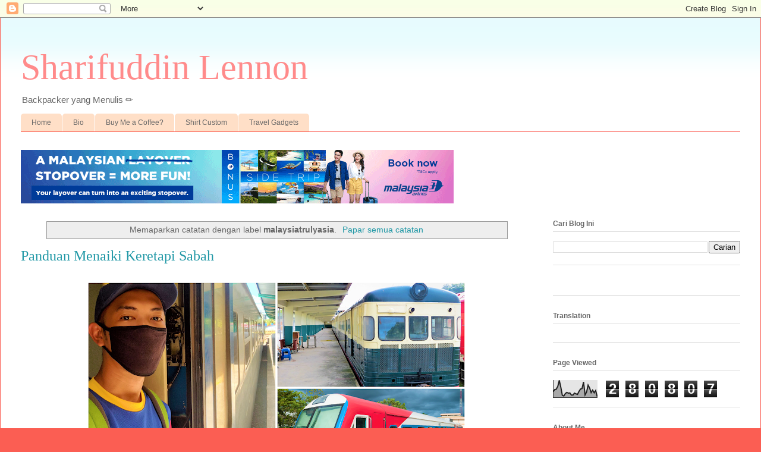

--- FILE ---
content_type: text/html; charset=UTF-8
request_url: https://www.sharifuddinlennon.com/search/label/malaysiatrulyasia
body_size: 41931
content:
<!DOCTYPE html>
<html class='v2' dir='ltr' lang='ms'>
<head>
<link href='https://www.blogger.com/static/v1/widgets/335934321-css_bundle_v2.css' rel='stylesheet' type='text/css'/>
<meta content='width=1100' name='viewport'/>
<meta content='text/html; charset=UTF-8' http-equiv='Content-Type'/>
<meta content='blogger' name='generator'/>
<link href='https://www.sharifuddinlennon.com/favicon.ico' rel='icon' type='image/x-icon'/>
<link href='https://www.sharifuddinlennon.com/search/label/malaysiatrulyasia' rel='canonical'/>
<link rel="alternate" type="application/atom+xml" title="Sharifuddin Lennon - Atom" href="https://www.sharifuddinlennon.com/feeds/posts/default" />
<link rel="alternate" type="application/rss+xml" title="Sharifuddin Lennon - RSS" href="https://www.sharifuddinlennon.com/feeds/posts/default?alt=rss" />
<link rel="service.post" type="application/atom+xml" title="Sharifuddin Lennon - Atom" href="https://www.blogger.com/feeds/7558351984089664875/posts/default" />
<link rel="me" href="https://www.blogger.com/profile/17844438621270837087" />
<!--Can't find substitution for tag [blog.ieCssRetrofitLinks]-->
<meta content='https://www.sharifuddinlennon.com/search/label/malaysiatrulyasia' property='og:url'/>
<meta content='Sharifuddin Lennon' property='og:title'/>
<meta content='' property='og:description'/>
<title>Sharifuddin Lennon: malaysiatrulyasia</title>
<style id='page-skin-1' type='text/css'><!--
/*
-----------------------------------------------
Blogger Template Style
Name:     Ethereal
Designer: Jason Morrow
URL:      jasonmorrow.etsy.com
----------------------------------------------- */
/* Content
----------------------------------------------- */
body {
font: normal normal 13px Arial, Tahoma, Helvetica, FreeSans, sans-serif;
color: #666666;
background: #fb5e53 url(https://resources.blogblog.com/blogblog/data/1kt/ethereal/birds-2toned-bg.png) repeat-x scroll top center;
}
html body .content-outer {
min-width: 0;
max-width: 100%;
width: 100%;
}
a:link {
text-decoration: none;
color: #2198a6;
}
a:visited {
text-decoration: none;
color: #4d469c;
}
a:hover {
text-decoration: underline;
color: #2198a6;
}
.main-inner {
padding-top: 15px;
}
.body-fauxcolumn-outer {
background: transparent none repeat-x scroll top center;
}
.content-fauxcolumns .fauxcolumn-inner {
background: #ffffff url(https://resources.blogblog.com/blogblog/data/1kt/ethereal/bird-2toned-blue-fade.png) repeat-x scroll top left;
border-left: 1px solid #fb5e53;
border-right: 1px solid #fb5e53;
}
/* Flexible Background
----------------------------------------------- */
.content-fauxcolumn-outer .fauxborder-left {
width: 100%;
padding-left: 300px;
margin-left: -300px;
background-color: transparent;
background-image: url(//themes.googleusercontent.com/image?id=0BwVBOzw_-hbMNjViMzQ0ZDEtMWU1NS00ZTBkLWFjY2EtZjM5YmU4OTA2MjBm);
background-repeat: no-repeat;
background-position: left top;
}
.content-fauxcolumn-outer .fauxborder-right {
margin-right: -299px;
width: 299px;
background-color: transparent;
background-image: url(//themes.googleusercontent.com/image?id=0BwVBOzw_-hbMNjViMzQ0ZDEtMWU1NS00ZTBkLWFjY2EtZjM5YmU4OTA2MjBm);
background-repeat: no-repeat;
background-position: right top;
}
/* Columns
----------------------------------------------- */
.content-inner {
padding: 0;
}
/* Header
----------------------------------------------- */
.header-inner {
padding: 27px 0 3px;
}
.header-inner .section {
margin: 0 35px;
}
.Header h1 {
font: normal normal 60px Times, 'Times New Roman', FreeSerif, serif;
color: #ff8b8b;
}
.Header h1 a {
color: #ff8b8b;
}
.Header .description {
font-size: 115%;
color: #666666;
}
.header-inner .Header .titlewrapper,
.header-inner .Header .descriptionwrapper {
padding-left: 0;
padding-right: 0;
margin-bottom: 0;
}
/* Tabs
----------------------------------------------- */
.tabs-outer {
position: relative;
background: transparent;
}
.tabs-cap-top, .tabs-cap-bottom {
position: absolute;
width: 100%;
}
.tabs-cap-bottom {
bottom: 0;
}
.tabs-inner {
padding: 0;
}
.tabs-inner .section {
margin: 0 35px;
}
*+html body .tabs-inner .widget li {
padding: 1px;
}
.PageList {
border-bottom: 1px solid #fb5e53;
}
.tabs-inner .widget li.selected a,
.tabs-inner .widget li a:hover {
position: relative;
-moz-border-radius-topleft: 5px;
-moz-border-radius-topright: 5px;
-webkit-border-top-left-radius: 5px;
-webkit-border-top-right-radius: 5px;
-goog-ms-border-top-left-radius: 5px;
-goog-ms-border-top-right-radius: 5px;
border-top-left-radius: 5px;
border-top-right-radius: 5px;
background: #ffa183 none ;
color: #ffffff;
}
.tabs-inner .widget li a {
display: inline-block;
margin: 0;
margin-right: 1px;
padding: .65em 1.5em;
font: normal normal 12px Arial, Tahoma, Helvetica, FreeSans, sans-serif;
color: #666666;
background-color: #ffdfc7;
-moz-border-radius-topleft: 5px;
-moz-border-radius-topright: 5px;
-webkit-border-top-left-radius: 5px;
-webkit-border-top-right-radius: 5px;
-goog-ms-border-top-left-radius: 5px;
-goog-ms-border-top-right-radius: 5px;
border-top-left-radius: 5px;
border-top-right-radius: 5px;
}
/* Headings
----------------------------------------------- */
h2 {
font: normal bold 12px Arial, Tahoma, Helvetica, FreeSans, sans-serif;
color: #666666;
}
/* Widgets
----------------------------------------------- */
.main-inner .column-left-inner {
padding: 0 0 0 20px;
}
.main-inner .column-left-inner .section {
margin-right: 0;
}
.main-inner .column-right-inner {
padding: 0 20px 0 0;
}
.main-inner .column-right-inner .section {
margin-left: 0;
}
.main-inner .section {
padding: 0;
}
.main-inner .widget {
padding: 0 0 15px;
margin: 20px 0;
border-bottom: 1px solid #dbdbdb;
}
.main-inner .widget h2 {
margin: 0;
padding: .6em 0 .5em;
}
.footer-inner .widget h2 {
padding: 0 0 .4em;
}
.main-inner .widget h2 + div, .footer-inner .widget h2 + div {
padding-top: 15px;
}
.main-inner .widget .widget-content {
margin: 0;
padding: 15px 0 0;
}
.main-inner .widget ul, .main-inner .widget #ArchiveList ul.flat {
margin: -15px -15px -15px;
padding: 0;
list-style: none;
}
.main-inner .sidebar .widget h2 {
border-bottom: 1px solid #dbdbdb;
}
.main-inner .widget #ArchiveList {
margin: -15px 0 0;
}
.main-inner .widget ul li, .main-inner .widget #ArchiveList ul.flat li {
padding: .5em 15px;
text-indent: 0;
}
.main-inner .widget #ArchiveList ul li {
padding-top: .25em;
padding-bottom: .25em;
}
.main-inner .widget ul li:first-child, .main-inner .widget #ArchiveList ul.flat li:first-child {
border-top: none;
}
.main-inner .widget ul li:last-child, .main-inner .widget #ArchiveList ul.flat li:last-child {
border-bottom: none;
}
.main-inner .widget .post-body ul {
padding: 0 2.5em;
margin: .5em 0;
list-style: disc;
}
.main-inner .widget .post-body ul li {
padding: 0.25em 0;
margin-bottom: .25em;
color: #666666;
border: none;
}
.footer-inner .widget ul {
padding: 0;
list-style: none;
}
.widget .zippy {
color: #cccccc;
}
/* Posts
----------------------------------------------- */
.main.section {
margin: 0 20px;
}
body .main-inner .Blog {
padding: 0;
background-color: transparent;
border: none;
}
.main-inner .widget h2.date-header {
border-bottom: 1px solid #dbdbdb;
}
.date-outer {
position: relative;
margin: 15px 0 20px;
}
.date-outer:first-child {
margin-top: 0;
}
.date-posts {
clear: both;
}
.post-outer, .inline-ad {
border-bottom: 1px solid #dbdbdb;
padding: 30px 0;
}
.post-outer {
padding-bottom: 10px;
}
.post-outer:first-child {
padding-top: 0;
border-top: none;
}
.post-outer:last-child, .inline-ad:last-child {
border-bottom: none;
}
.post-body img {
padding: 8px;
}
h3.post-title, h4 {
font: normal normal 24px Times, Times New Roman, serif;
color: #2198a6;
}
h3.post-title a {
font: normal normal 24px Times, Times New Roman, serif;
color: #2198a6;
text-decoration: none;
}
h3.post-title a:hover {
color: #2198a6;
text-decoration: underline;
}
.post-header {
margin: 0 0 1.5em;
}
.post-body {
line-height: 1.4;
}
.post-footer {
margin: 1.5em 0 0;
}
#blog-pager {
padding: 15px;
}
.blog-feeds, .post-feeds {
margin: 1em 0;
text-align: center;
}
.post-outer .comments {
margin-top: 2em;
}
/* Comments
----------------------------------------------- */
.comments .comments-content .icon.blog-author {
background-repeat: no-repeat;
background-image: url([data-uri]);
}
.comments .comments-content .loadmore a {
background: #ffffff url(https://resources.blogblog.com/blogblog/data/1kt/ethereal/bird-2toned-blue-fade.png) repeat-x scroll top left;
}
.comments .comments-content .loadmore a {
border-top: 1px solid #dbdbdb;
border-bottom: 1px solid #dbdbdb;
}
.comments .comment-thread.inline-thread {
background: #ffffff url(https://resources.blogblog.com/blogblog/data/1kt/ethereal/bird-2toned-blue-fade.png) repeat-x scroll top left;
}
.comments .continue {
border-top: 2px solid #dbdbdb;
}
/* Footer
----------------------------------------------- */
.footer-inner {
padding: 30px 0;
overflow: hidden;
}
/* Mobile
----------------------------------------------- */
body.mobile  {
background-size: auto
}
.mobile .body-fauxcolumn-outer {
background: ;
}
.mobile .content-fauxcolumns .fauxcolumn-inner {
opacity: 0.75;
}
.mobile .content-fauxcolumn-outer .fauxborder-right {
margin-right: 0;
}
.mobile-link-button {
background-color: #ffa183;
}
.mobile-link-button a:link, .mobile-link-button a:visited {
color: #ffffff;
}
.mobile-index-contents {
color: #444444;
}
.mobile .body-fauxcolumn-outer {
background-size: 100% auto;
}
.mobile .mobile-date-outer {
border-bottom: transparent;
}
.mobile .PageList {
border-bottom: none;
}
.mobile .tabs-inner .section {
margin: 0;
}
.mobile .tabs-inner .PageList .widget-content {
background: #ffa183 none;
color: #ffffff;
}
.mobile .tabs-inner .PageList .widget-content .pagelist-arrow {
border-left: 1px solid #ffffff;
}
.mobile .footer-inner {
overflow: visible;
}
body.mobile .AdSense {
margin: 0 -10px;
}

--></style>
<style id='template-skin-1' type='text/css'><!--
body {
min-width: 1280px;
}
.content-outer, .content-fauxcolumn-outer, .region-inner {
min-width: 1280px;
max-width: 1280px;
_width: 1280px;
}
.main-inner .columns {
padding-left: 0;
padding-right: 350px;
}
.main-inner .fauxcolumn-center-outer {
left: 0;
right: 350px;
/* IE6 does not respect left and right together */
_width: expression(this.parentNode.offsetWidth -
parseInt("0") -
parseInt("350px") + 'px');
}
.main-inner .fauxcolumn-left-outer {
width: 0;
}
.main-inner .fauxcolumn-right-outer {
width: 350px;
}
.main-inner .column-left-outer {
width: 0;
right: 100%;
margin-left: -0;
}
.main-inner .column-right-outer {
width: 350px;
margin-right: -350px;
}
#layout {
min-width: 0;
}
#layout .content-outer {
min-width: 0;
width: 800px;
}
#layout .region-inner {
min-width: 0;
width: auto;
}
body#layout div.add_widget {
padding: 8px;
}
body#layout div.add_widget a {
margin-left: 32px;
}
--></style>
<link href='https://www.blogger.com/dyn-css/authorization.css?targetBlogID=7558351984089664875&amp;zx=b2cf4faf-4c02-4402-929f-c9e7f3c309b4' media='none' onload='if(media!=&#39;all&#39;)media=&#39;all&#39;' rel='stylesheet'/><noscript><link href='https://www.blogger.com/dyn-css/authorization.css?targetBlogID=7558351984089664875&amp;zx=b2cf4faf-4c02-4402-929f-c9e7f3c309b4' rel='stylesheet'/></noscript>
<meta name='google-adsense-platform-account' content='ca-host-pub-1556223355139109'/>
<meta name='google-adsense-platform-domain' content='blogspot.com'/>

<script async src="https://pagead2.googlesyndication.com/pagead/js/adsbygoogle.js?client=ca-pub-6890372247234491&host=ca-host-pub-1556223355139109" crossorigin="anonymous"></script>

<!-- data-ad-client=ca-pub-6890372247234491 -->

</head>
<body class='loading variant-hummingBirds2'>
<div class='navbar section' id='navbar' name='Navbar'><div class='widget Navbar' data-version='1' id='Navbar1'><script type="text/javascript">
    function setAttributeOnload(object, attribute, val) {
      if(window.addEventListener) {
        window.addEventListener('load',
          function(){ object[attribute] = val; }, false);
      } else {
        window.attachEvent('onload', function(){ object[attribute] = val; });
      }
    }
  </script>
<div id="navbar-iframe-container"></div>
<script type="text/javascript" src="https://apis.google.com/js/platform.js"></script>
<script type="text/javascript">
      gapi.load("gapi.iframes:gapi.iframes.style.bubble", function() {
        if (gapi.iframes && gapi.iframes.getContext) {
          gapi.iframes.getContext().openChild({
              url: 'https://www.blogger.com/navbar/7558351984089664875?origin\x3dhttps://www.sharifuddinlennon.com',
              where: document.getElementById("navbar-iframe-container"),
              id: "navbar-iframe"
          });
        }
      });
    </script><script type="text/javascript">
(function() {
var script = document.createElement('script');
script.type = 'text/javascript';
script.src = '//pagead2.googlesyndication.com/pagead/js/google_top_exp.js';
var head = document.getElementsByTagName('head')[0];
if (head) {
head.appendChild(script);
}})();
</script>
</div></div>
<div itemscope='itemscope' itemtype='http://schema.org/Blog' style='display: none;'>
<meta content='Sharifuddin Lennon' itemprop='name'/>
</div>
<div class='body-fauxcolumns'>
<div class='fauxcolumn-outer body-fauxcolumn-outer'>
<div class='cap-top'>
<div class='cap-left'></div>
<div class='cap-right'></div>
</div>
<div class='fauxborder-left'>
<div class='fauxborder-right'></div>
<div class='fauxcolumn-inner'>
</div>
</div>
<div class='cap-bottom'>
<div class='cap-left'></div>
<div class='cap-right'></div>
</div>
</div>
</div>
<div class='content'>
<div class='content-fauxcolumns'>
<div class='fauxcolumn-outer content-fauxcolumn-outer'>
<div class='cap-top'>
<div class='cap-left'></div>
<div class='cap-right'></div>
</div>
<div class='fauxborder-left'>
<div class='fauxborder-right'></div>
<div class='fauxcolumn-inner'>
</div>
</div>
<div class='cap-bottom'>
<div class='cap-left'></div>
<div class='cap-right'></div>
</div>
</div>
</div>
<div class='content-outer'>
<div class='content-cap-top cap-top'>
<div class='cap-left'></div>
<div class='cap-right'></div>
</div>
<div class='fauxborder-left content-fauxborder-left'>
<div class='fauxborder-right content-fauxborder-right'></div>
<div class='content-inner'>
<header>
<div class='header-outer'>
<div class='header-cap-top cap-top'>
<div class='cap-left'></div>
<div class='cap-right'></div>
</div>
<div class='fauxborder-left header-fauxborder-left'>
<div class='fauxborder-right header-fauxborder-right'></div>
<div class='region-inner header-inner'>
<div class='header section' id='header' name='Pengepala'><div class='widget Header' data-version='1' id='Header1'>
<div id='header-inner'>
<div class='titlewrapper'>
<h1 class='title'>
<a href='https://www.sharifuddinlennon.com/'>
Sharifuddin Lennon
</a>
</h1>
</div>
<div class='descriptionwrapper'>
<p class='description'><span>Backpacker yang Menulis &#9999;&#65039;</span></p>
</div>
</div>
</div></div>
</div>
</div>
<div class='header-cap-bottom cap-bottom'>
<div class='cap-left'></div>
<div class='cap-right'></div>
</div>
</div>
</header>
<div class='tabs-outer'>
<div class='tabs-cap-top cap-top'>
<div class='cap-left'></div>
<div class='cap-right'></div>
</div>
<div class='fauxborder-left tabs-fauxborder-left'>
<div class='fauxborder-right tabs-fauxborder-right'></div>
<div class='region-inner tabs-inner'>
<div class='tabs section' id='crosscol' name='Rentas Lajur'><div class='widget PageList' data-version='1' id='PageList1'>
<div class='widget-content'>
<ul>
<li>
<a href='https://www.sharifuddinlennon.com/'>Home</a>
</li>
<li>
<a href='https://campsite.bio/sharifuddinlennon'>Bio</a>
</li>
<li>
<a href='https://bmc.link/sharifuddin'>Buy Me a Coffee?</a>
</li>
<li>
<a href='https://www.instagram.com/leole.official/'>Shirt Custom</a>
</li>
<li>
<a href='https://www.sharifuddinlennon.com/2021/12/senarai-gajet-yang-bersama-aku-ketika.html'>Travel Gadgets</a>
</li>
</ul>
<div class='clear'></div>
</div>
</div></div>
<div class='tabs section' id='crosscol-overflow' name='Cross-Column 2'><div class='widget HTML' data-version='1' id='HTML12'>
<h2 class='title'>MAS-NZ</h2>
<div class='widget-content'>
<a rel="nofollow" href="https://invol.co/clb445b"><img src="https://img.involve.asia/rpss/campaigns_banners/68086-XET8DjK4usfdRY0dzDThJ431DuoSac34.gif" /></a>
</div>
<div class='clear'></div>
</div></div>
</div>
</div>
<div class='tabs-cap-bottom cap-bottom'>
<div class='cap-left'></div>
<div class='cap-right'></div>
</div>
</div>
<div class='main-outer'>
<div class='main-cap-top cap-top'>
<div class='cap-left'></div>
<div class='cap-right'></div>
</div>
<div class='fauxborder-left main-fauxborder-left'>
<div class='fauxborder-right main-fauxborder-right'></div>
<div class='region-inner main-inner'>
<div class='columns fauxcolumns'>
<div class='fauxcolumn-outer fauxcolumn-center-outer'>
<div class='cap-top'>
<div class='cap-left'></div>
<div class='cap-right'></div>
</div>
<div class='fauxborder-left'>
<div class='fauxborder-right'></div>
<div class='fauxcolumn-inner'>
</div>
</div>
<div class='cap-bottom'>
<div class='cap-left'></div>
<div class='cap-right'></div>
</div>
</div>
<div class='fauxcolumn-outer fauxcolumn-left-outer'>
<div class='cap-top'>
<div class='cap-left'></div>
<div class='cap-right'></div>
</div>
<div class='fauxborder-left'>
<div class='fauxborder-right'></div>
<div class='fauxcolumn-inner'>
</div>
</div>
<div class='cap-bottom'>
<div class='cap-left'></div>
<div class='cap-right'></div>
</div>
</div>
<div class='fauxcolumn-outer fauxcolumn-right-outer'>
<div class='cap-top'>
<div class='cap-left'></div>
<div class='cap-right'></div>
</div>
<div class='fauxborder-left'>
<div class='fauxborder-right'></div>
<div class='fauxcolumn-inner'>
</div>
</div>
<div class='cap-bottom'>
<div class='cap-left'></div>
<div class='cap-right'></div>
</div>
</div>
<!-- corrects IE6 width calculation -->
<div class='columns-inner'>
<div class='column-center-outer'>
<div class='column-center-inner'>
<div class='main section' id='main' name='Utama'><div class='widget Blog' data-version='1' id='Blog1'>
<div class='blog-posts hfeed'>
<div class='status-msg-wrap'>
<div class='status-msg-body'>
Memaparkan catatan dengan label <b>malaysiatrulyasia</b>. <a href="https://www.sharifuddinlennon.com/"> Papar semua catatan </a>
</div>
<div class='status-msg-border'>
<div class='status-msg-bg'>
<div class='status-msg-hidden'>Memaparkan catatan dengan label <b>malaysiatrulyasia</b>. <a href="https://www.sharifuddinlennon.com/"> Papar semua catatan </a></div>
</div>
</div>
</div>
<div style='clear: both;'></div>

          <div class="date-outer">
        

          <div class="date-posts">
        
<div class='post-outer'>
<div class='post hentry uncustomized-post-template' itemprop='blogPost' itemscope='itemscope' itemtype='http://schema.org/BlogPosting'>
<meta content='https://blogger.googleusercontent.com/img/a/AVvXsEhHXJajCrwqXfd92n32tanmTg5WRK238MfK-FcXs9TVfQet9EP-5jwmtuUiRbX1j4-oq3khq5_Vr7lY7TQZ9ef3UQCL5s1HFWq6cnPi-c83U_xUA0f3PeB4bUthfu-CkTMYA-AIZUFw7gcc4MBP0AYVg7SRYTWeGs-YcWLSToHNnLj6m5uqd3Scke6NXg=w640-h360' itemprop='image_url'/>
<meta content='7558351984089664875' itemprop='blogId'/>
<meta content='2624907955123241309' itemprop='postId'/>
<a name='2624907955123241309'></a>
<h3 class='post-title entry-title' itemprop='name'>
<a href='https://www.sharifuddinlennon.com/2021/12/panduan-menaiki-keretapi-sabah.html'>Panduan Menaiki Keretapi Sabah</a>
</h3>
<div class='post-header'>
<div class='post-header-line-1'></div>
</div>
<div class='post-body entry-content' id='post-body-2624907955123241309' itemprop='description articleBody'>
<p><span style="font-family: verdana; font-size: medium;"></span></p><div class="separator" style="clear: both; text-align: center;"><a href="https://blogger.googleusercontent.com/img/a/AVvXsEhHXJajCrwqXfd92n32tanmTg5WRK238MfK-FcXs9TVfQet9EP-5jwmtuUiRbX1j4-oq3khq5_Vr7lY7TQZ9ef3UQCL5s1HFWq6cnPi-c83U_xUA0f3PeB4bUthfu-CkTMYA-AIZUFw7gcc4MBP0AYVg7SRYTWeGs-YcWLSToHNnLj6m5uqd3Scke6NXg=s1920" style="margin-left: 1em; margin-right: 1em;"><img border="0" data-original-height="1080" data-original-width="1920" height="360" src="https://blogger.googleusercontent.com/img/a/AVvXsEhHXJajCrwqXfd92n32tanmTg5WRK238MfK-FcXs9TVfQet9EP-5jwmtuUiRbX1j4-oq3khq5_Vr7lY7TQZ9ef3UQCL5s1HFWq6cnPi-c83U_xUA0f3PeB4bUthfu-CkTMYA-AIZUFw7gcc4MBP0AYVg7SRYTWeGs-YcWLSToHNnLj6m5uqd3Scke6NXg=w640-h360" width="640" /></a></div><span style="font-family: verdana; font-size: medium;"><br /></span><p></p><p class="MsoNormal" style="line-height: 150%;"><span style="line-height: 150%;"><span style="font-family: verdana; font-size: medium;">Mungkin tak ramai yang tahu,
di Sabah terdapat laluan keretapi sepanjang 134 kilometer yang menghubungkan
bahagian pantai barat dan bahagian pedalaman negeri tersebut. Pengangkutan ini
dikendalikan oleh Jabatan Keretapi Negeri Sabah (JKNS) dan ia merupakan satu-satunya sistem pengangkutan
rel yang beroperasi di Pulau Borneo. Setakat ini, laluan keretapi ini mempunyai
15 stesen yang bermula dari Sembulan (juga disebut Sekretariat) di Kota Kinabalu
sehingga ke Tenom.<o:p></o:p></span></span></p><p class="MsoNormal" style="line-height: 150%;"><span style="line-height: 150%;"><span style="font-family: verdana; font-size: medium;">Perkhidmatan keretapi di Sabah
sebenarnya telah wujud sejak zaman pemerintahan British North Borneo Company
(BNBC) lagi. Landasan keretapi yang pertama dibina pada tahun 1896 bermula dari
Sungai Bukau di utara Beaufort ke selatan di Pelabuhan Weston yang bertujuan untuk mengangkut hasil tembakau dari kawasan pedalaman ke kawasan pantai untuk
dieksport. <o:p></o:p></span></span></p><p class="MsoNormal" style="line-height: 150%;"><span style="line-height: 150%;"><span style="font-family: verdana; font-size: medium;">Kepentingan keretapi di Sabah justeru telah mewujudkan pekan-pekan kecil dan bandar-bandar seperti Membakut, Papar,
Kinarut, Putatan dan lain-lain yang telah membangun di sepanjang laluan
keretapi tersebut.<o:p></o:p></span></span></p><p class="MsoNormal" style="line-height: 150%;"><span style="line-height: 150%;"></span></p><table align="center" cellpadding="0" cellspacing="0" class="tr-caption-container" style="margin-left: auto; margin-right: auto;"><tbody><tr><td style="text-align: center;"><a href="https://blogger.googleusercontent.com/img/a/AVvXsEg9RlKJjc9iVEMcaUqpX4ISuHmPE5jSl9t5pMgBPEZTdvKgdT8EbaDWPeH0WsGvMke8wBLJsFRgxmhr9vPROkVwD2QkN-bw3mVD7f2bcBvihkkj_1Y8xFc6LxwlUVfk_DsM5pWnL-a6P8AOfxCMfoc7Ggu-R1kKhNrmBI72USxOmXuaJAM0SX1gHzmzVw=s430" style="margin-left: auto; margin-right: auto;"><img border="0" data-original-height="430" data-original-width="404" height="640" src="https://blogger.googleusercontent.com/img/a/AVvXsEg9RlKJjc9iVEMcaUqpX4ISuHmPE5jSl9t5pMgBPEZTdvKgdT8EbaDWPeH0WsGvMke8wBLJsFRgxmhr9vPROkVwD2QkN-bw3mVD7f2bcBvihkkj_1Y8xFc6LxwlUVfk_DsM5pWnL-a6P8AOfxCMfoc7Ggu-R1kKhNrmBI72USxOmXuaJAM0SX1gHzmzVw=w602-h640" width="602" /></a></td></tr><tr><td class="tr-caption" style="text-align: center;">Laluan keretapi Sabah. Stesen Weston dan Melalap masih belum dibuka dan akan diberitahu kelak</td></tr></tbody></table><span style="line-height: 150%;"><span style="font-family: verdana; font-size: medium;"><br /></span></span><p></p><p class="MsoNormal" style="line-height: 150%;"><span style="line-height: 150%;"><span style="font-family: verdana; font-size: medium;">Perkhidmatan keretapi ini juga
menjadi sistem perhubungan yang utama pada waktu itu dan sekaligus antara penyumbang
penting kepada perkembangan ekonomi negeri.<o:p></o:p></span></span></p><p class="MsoNormal" style="line-height: 150%;"><span style="line-height: 150%;"><span style="font-family: verdana; font-size: medium;">Begitupun, keretapi yang menjadi impian bagi para pengembara ke Sabah bukanlah keretapi yag beroperasi dari Tanjung Aru ke Beaufort kerana laluan ini sudah menggunakan koc baharu yang berhawa dingin, tetapi keretapi dari Beaufort yang menuju Tenom kerana ia masih lagi beroperasi dengan menggunakan gerabak lama dan ramai yang menyebutnya sebagai heritage train.&nbsp;</span></span><span style="text-align: justify;"><span style="font-family: verdana; font-size: medium;">Gerabak keretapi ke Tenom juga tidak panjang, hanya menggunakan dua gerabak penumpang yang ditarik oleh locomotive. Tempat duduknya terhad, selebihnya hanya lantai kosong sahaja. Salah satu sebab ada ruangan lantai kosong adalah kerana penduduk setempat kebiasaanya akan membawa pelbagai jenis barangan menaiki keretapi ini, termasuk kayak selain barangan runcit terutama pada Hari Tamu (pasar mingguan) di Tenom, yang membuatkan perut gerabak ini penuh dan sesak.</span></span></p><p>







</p><p class="MsoNormal" style="line-height: 150%;"><span style="line-height: 150%;"><span style="font-family: verdana; font-size: medium;">Jadi di antara koc baru dan lama, yang manakah pilihan anda? Atau anda mahu menaiki keduanya? Jom aku kongsikan informasi
serta panduan buat anda yang bercadang mahu merasai pengalaman menaiki keretapi
apabila berkunjung ke Sabah kelak.</span><span face="Arial, sans-serif" style="font-size: 12pt;"><o:p></o:p></span></span></p><p class="MsoNormal" style="line-height: 150%;"><span style="line-height: 150%;"></span></p><table align="center" cellpadding="0" cellspacing="0" class="tr-caption-container" style="margin-left: auto; margin-right: auto;"><tbody><tr><td style="text-align: center;"><a href="https://blogger.googleusercontent.com/img/a/AVvXsEgsr1Qnj0jfq1c0MoWNKPA9OnpiAEpNNkiRUuiqGqb-09vUYCIBF81ysY6fgTbkSvfZmdyUAsSIez7iqtWzFw0LjYoI_lKv6puJ6fyp6dhnro8_dYElLmM1kGv2Xx2KGYuYdhL2gKsCxNQ5sKW1O1OvewTSZ3t8cIeU-BQ4knbPz8skIG5J6rxujphuxQ=s2048" style="margin-left: auto; margin-right: auto;"><img border="0" data-original-height="1536" data-original-width="2048" height="480" src="https://blogger.googleusercontent.com/img/a/AVvXsEgsr1Qnj0jfq1c0MoWNKPA9OnpiAEpNNkiRUuiqGqb-09vUYCIBF81ysY6fgTbkSvfZmdyUAsSIez7iqtWzFw0LjYoI_lKv6puJ6fyp6dhnro8_dYElLmM1kGv2Xx2KGYuYdhL2gKsCxNQ5sKW1O1OvewTSZ3t8cIeU-BQ4knbPz8skIG5J6rxujphuxQ=w640-h480" width="640" /></a></td></tr><tr><td class="tr-caption" style="text-align: center;">Koc baru yang beroperasi dari Beaufort ke Sembulan</td></tr></tbody></table><span style="line-height: 150%;"><div style="text-align: left;"><br /></div><table align="center" cellpadding="0" cellspacing="0" class="tr-caption-container" style="margin-left: auto; margin-right: auto;"><tbody><tr><td style="text-align: center;"><a href="https://blogger.googleusercontent.com/img/a/AVvXsEjsPOz093s6pgQy2Aq3YGOnAq3ri9aMx_KWFqBW2GEz7VP0rNUOlq5qTcXaVWqi2ws6OsXF9BesZlnhPRg7xxfZLDMWskELvi7XJnURaJwp4cZbP-0jN2dQ8HUNclvoMW4CNqPu4nRyivAmApi2vrQXMJAK53NuKLJQoPPb8XHQ24Dp5hfKNS9AHRNJLg=s1439" style="margin-left: auto; margin-right: auto;"><img border="0" data-original-height="1439" data-original-width="1439" height="640" src="https://blogger.googleusercontent.com/img/a/AVvXsEjsPOz093s6pgQy2Aq3YGOnAq3ri9aMx_KWFqBW2GEz7VP0rNUOlq5qTcXaVWqi2ws6OsXF9BesZlnhPRg7xxfZLDMWskELvi7XJnURaJwp4cZbP-0jN2dQ8HUNclvoMW4CNqPu4nRyivAmApi2vrQXMJAK53NuKLJQoPPb8XHQ24Dp5hfKNS9AHRNJLg=w640-h640" width="640" /></a></td></tr><tr><td class="tr-caption" style="text-align: center;">Ruang dalam yang lengkap berhawa dingin</td></tr></tbody></table><span style="font-family: verdana; font-size: medium;"><br /></span></span><p></p><p class="MsoNormal" style="line-height: 150%;"><span style="line-height: 150%;"><span style="font-family: verdana; font-size: large;"><b>Jadual Perjalanan</b></span></span></p><p class="MsoNormal" style="line-height: 150%;"><span style="line-height: 150%;"></span></p><p class="MsoNormal" style="line-height: 150%;"><span style="font-size: medium;"><span style="font-family: verdana;">Keretapi Sabah biasanya beroperasi pada setiap hari termasuk hari Sabtu, hari Ahad, dan hari cuti pelepasan am.&nbsp;</span><span><span style="line-height: 150%;"><span style="font-family: verdana;">Sebelum anda merancang perjalanan dengan keretapi ini, jadual jam pelepasan adalah hal yang perlu diberikan
perhatian kerana terdapat 3 jadual yang belainan berdasarkan hari</span></span><span style="font-family: verdana;">. Jadi sebaiknya rancang dahulu perjalanan anda dengan
meneliti waktu keretapi bertolak.&nbsp;</span></span></span></p><p class="MsoNormal" style="line-height: 150%;"><span style="font-size: medium;"><span style="line-height: 150%;"><span style="font-family: verdana;">Keretapi Sabah tidaklah selaju
seperti sistem pengangkutan rel di Lembah Klang. Ianya sangat berbeza. Jadi anda tidak boleh meletakkan ekspektasi yang tinggi
untuk perkhidmatan keretapi Sabah. Keretapi ini hanya mempunyai
kelajuan rata-rata 50-70 km/h sahaja. Jadi sekiranya</span></span><span style="font-family: verdana;">&nbsp;anda
ingin cepat sampai ke destinasi, maka perkhidmatan keretapi ini tidak sesuai untuk anda.&nbsp;A</span></span><span style="text-align: justify;"><span style="font-family: verdana; font-size: medium;">lways expect the unexpected. Apa saja kemungkinan boeh berlaku di sepanjang perjalanan ini.</span></span></p><p class="MsoNormal" style="line-height: 150%;"><span style="font-size: medium;"><span style="font-family: verdana;">Untuk pengetahuan anda, keretapi yang bertolak dari Tanjung Aru tidak ada yang direct menuju ke Tenom.&nbsp;</span><span style="font-family: verdana; text-align: justify;">Keretapi dari Tanjung Aru akan berlepas pada jam 7.45 pagi dan mengambil masa kira-kira 2 jam untuk tiba di Beaufort di mana di sana kita perlu mengambil keretapi lain menuju Tenom yang bertolak pada jam 1.30 petang. Sebenarnya ada yang lebih awal, iaitu pada jam 7.50 pagi, tapi sekiranya anda datang dari Kota Kinabalu, maka memang tak sempatlah untuk mendapatkan keretapi pagi itu.</span></span></p><p class="MsoNormal" style="line-height: 150%;"><span style="font-family: verdana; font-size: medium; text-align: justify;">Berikut adalah jadual keretapi Sabah:</span></p><p class="MsoNormal" style="line-height: 150%;"><span style="font-family: verdana; font-size: large; text-align: justify;"><br /></span></p><p class="MsoNormal" style="line-height: 150%;"><span style="line-height: 150%;"></span></p><table align="center" cellpadding="0" cellspacing="0" class="tr-caption-container" style="margin-left: auto; margin-right: auto;"><tbody><tr><td style="text-align: center;"><a href="https://blogger.googleusercontent.com/img/a/AVvXsEijZTPBsFN5YtQ14rN8A1sGBXQZt4pTf1H0etaJUuNg81Pl4t-Rb81kXH7EJKR56XCPPxDDTz1mJrOiJ15nEQ07xTa_QdlfM-WOAjEr8OQuKxB8rKO7EOyd5ng2SfK3gnDUQ1aty29TNOP4EspWzr0wOtEcawQ7IzL8k5lCqYi8L7bPQY05UjUnwpnrmg=s1200" style="margin-left: auto; margin-right: auto;"><img border="0" data-original-height="616" data-original-width="1200" height="328" src="https://blogger.googleusercontent.com/img/a/AVvXsEijZTPBsFN5YtQ14rN8A1sGBXQZt4pTf1H0etaJUuNg81Pl4t-Rb81kXH7EJKR56XCPPxDDTz1mJrOiJ15nEQ07xTa_QdlfM-WOAjEr8OQuKxB8rKO7EOyd5ng2SfK3gnDUQ1aty29TNOP4EspWzr0wOtEcawQ7IzL8k5lCqYi8L7bPQY05UjUnwpnrmg=w640-h328" width="640" /></a></td></tr><tr><td class="tr-caption" style="text-align: center;">Jadual keretapi menuju Tenom</td></tr></tbody></table><span style="line-height: 150%;"><span style="font-family: verdana; font-size: medium;"><br /></span></span><table align="center" cellpadding="0" cellspacing="0" class="tr-caption-container" style="margin-left: auto; margin-right: auto;"><tbody><tr><td style="text-align: center;"><a href="https://blogger.googleusercontent.com/img/a/AVvXsEh-bJfiyC9I0MJ3OKUnCjD3qJJiShdqMlEoRLIfVQN9YKujy2zYwxsVuZCyBRCuAtXCeHcg58z3u1kmxQZdu-dOeh9u_MAAGKrgI2Vmr2gIc9bBtoHkzhPt5u4CnsUdnGipIEYjan1FOBUbRMNdU931aKfAnQL60Z5w6zjnm6zyeyBFSDkr83ST1eYY4g=s1200" style="margin-left: auto; margin-right: auto;"><img border="0" data-original-height="620" data-original-width="1200" height="330" src="https://blogger.googleusercontent.com/img/a/AVvXsEh-bJfiyC9I0MJ3OKUnCjD3qJJiShdqMlEoRLIfVQN9YKujy2zYwxsVuZCyBRCuAtXCeHcg58z3u1kmxQZdu-dOeh9u_MAAGKrgI2Vmr2gIc9bBtoHkzhPt5u4CnsUdnGipIEYjan1FOBUbRMNdU931aKfAnQL60Z5w6zjnm6zyeyBFSDkr83ST1eYY4g=w640-h330" width="640" /></a></td></tr><tr><td class="tr-caption" style="text-align: center;">Jadual keretapi menuju Kota Kinabalu (Sembulan)</td></tr></tbody></table><span style="font-family: verdana; font-size: medium;"><br /></span><p></p><p class="MsoNormal" style="line-height: 150%;"><span style="font-family: verdana; font-size: medium;">Ini merupakan jadual perjalanan dan harga tiket dari Tanjung Aru ke Tenom secara ringkas;</span></p><p style="box-sizing: inherit; color: #2b2c28;"><span style="font-family: verdana; font-size: medium;">Tambang Tanjung Aru &#8211; Beaufort: RM4.80<br style="box-sizing: inherit;" />Tambang Beaufort &#8211; Tenom: RM2.75<br style="box-sizing: inherit;" />Jumlah tambang pergi &amp; balik: RM15.10</span></p><p style="box-sizing: inherit; color: #2b2c28;"><span style="font-family: verdana; font-size: medium;">Perjalanan Tanjung Aru - Beaufort: bertolak 7.45 am, tiba 9.40 am<br style="box-sizing: inherit;" />Masa menunggu keretapi berikutnya: 4 jam<br style="box-sizing: inherit;" />Perjalanan Beaufort - Tenom: bertolak 1.30 pm, tiba 3.30 pm</span></p><p style="box-sizing: inherit; color: #2b2c28;"><span style="font-family: verdana; font-size: medium;">Jadual perjalanan Tenom - Beaufort: 7.30 am atau 1.00 pm<br style="box-sizing: inherit;" />Jadual keretapi Beaufort - Tanjung Aru: 5.00 am atau 11:00am (hanya 2 masa ini sahaja)</span></p><p class="MsoNormal" style="line-height: 150%;"><span style="font-size: medium;"><span style="font-family: verdana;">Berdasarkan penerangan di atas, anda pasti sedar bahawa ianya mustahil untuk kita pergi ke Tenom dari KK dan pulang semula ke KK pada hari yang sama dengan pengangkutan ini.&nbsp;</span><span style="color: #2b2c28; font-family: verdana;">Jika anda ingin kembali ke kota kinabalu (KK), ada satu&nbsp;</span><span style="color: #2b2c28; font-family: verdana;">alternatif lain iaitu menaiki bas Sipitang Express dari Beaufort ke KK pada jam 3.30pm. Tambang bas berharga RM12.</span><span style="font-family: verdana;">&nbsp;Justeru semasa aku di KK, aku telah merangka 3 plan yang berbeza mengikut kesesuaian dengan keadaan semasa pada ketika itu;</span></span></p><p class="MsoNormal" style="line-height: 150%;"></p><ol style="text-align: left;"><li><span style="font-family: helvetica; font-size: medium;"><span>Naik train di stesen Tanjung
Aru - 7:45 pagi &gt; tiba di stesen Beaufort - 9:40 pagi &gt; Next train Beaufort
ke Tenom -1:30 petang &gt; Sampai stesen Tenom - 3:55 petang. [Perlu&nbsp;bermalam di Tenom]</span><span></span></span></li><li><span style="font-family: helvetica; font-size: medium;">Naik bas dari KK ke Beaufort (anggaran perjalanan 1 jam 45 minit) &gt; naik train jam 7.50 pagi ke Tenom dan pulang semula ke Beaufort dengan train jam 1 petang. [Pulang ke KK dengan bas]</span></li><li><span style="font-family: helvetica; font-size: medium;">Naik bas pagi dari KK ke Tenom (anggaran perjalanan 3 jam) &gt; naik train jam 1 petang dari Tenom ke Beaufort. [Pulang ke KK dengan bas]</span></li></ol><div><span style="font-family: verdana; font-size: medium;">Selepas berkira-kira dengan bajet dan masa, aku memutuskan untuk memilih plan yang pertama memandang aku travel tanpa sebarang itinerari dan tidak perlu terkejar-kejar untuk pulang ke KK pada hari yang sama. Ini sekaligus membolehkan aku memiliki masa yang cukup untuk meneroka pekan Beaufort dan Tenom menerusi perjalanan ini.</span></div><div><span style="font-family: verdana; font-size: medium;"><br /></span></div><div><span style="font-size: medium;"><span style="font-family: verdana;">Namun semua perancangan aku gagal apabila diberitahu bahawa perkhidmatan keretapi dari stesen Beaufort ke Tenom telah digantung buat sementara waktu bagi memberi laluan kepada kerja-kerja pembaikan landasan yang sedang dilakukan.&nbsp;</span><span style="font-family: verdana;">Hampa sekali, tetapi perjalanan tetap harus dinikmati.</span><span style="font-family: verdana;">&nbsp;</span><span style="font-family: verdana;">lalu aku hanya membeli tiket return dari Tanjung Aru ke Beaufort sahaja.</span></span></div><div><br /></div><table align="center" cellpadding="0" cellspacing="0" class="tr-caption-container" style="margin-left: auto; margin-right: auto;"><tbody><tr><td style="text-align: center;"><a href="https://blogger.googleusercontent.com/img/a/AVvXsEhtpS1846fKX914M0ezWOupw-p1CrRmFUeWn67a67krmWFZJuqCaRV4fsOwH7SW6dYs8e38gi_vNByGbGVyLLDJXVsPlTCBDWBFwc7FHyJ6Heu2n29zlNlNP_QfYNN30v9Wz0xyA6Gshun5iOkBk_8p-0h4c20mS5GzWRSofgj1EyzTKshXfJsIT1R9Sg=s2048" style="margin-left: auto; margin-right: auto;"><img border="0" data-original-height="1152" data-original-width="2048" height="360" src="https://blogger.googleusercontent.com/img/a/AVvXsEhtpS1846fKX914M0ezWOupw-p1CrRmFUeWn67a67krmWFZJuqCaRV4fsOwH7SW6dYs8e38gi_vNByGbGVyLLDJXVsPlTCBDWBFwc7FHyJ6Heu2n29zlNlNP_QfYNN30v9Wz0xyA6Gshun5iOkBk_8p-0h4c20mS5GzWRSofgj1EyzTKshXfJsIT1R9Sg=w640-h360" width="640" /></a></td></tr><tr><td class="tr-caption" style="text-align: center;">Menikmati panorama pekan lama di persisir Sabah dari kaca jendela</td></tr></tbody></table><br /><div><span style="font-family: verdana; font-size: medium;">Menurut keluhan orang tempatan,&nbsp;</span><span style="text-align: justify;"><span style="font-family: verdana; font-size: medium;">laluan keretapi yang menghubungkan Beaufort dan Tenom memang kerap terganggu akibat faktor alam seperti banjir, tanah runtuh, dan sebagainya terutama pada musim tengkujuh. Jadi sekiranya berlaku gangguan, maka tidak akan ada perkhidmatan keretapi ke Tenom. Kalau ada pun mungkin tidak sampai ke Tenom, kereta api hanya akan beroperasi separuh perjalanan sahaja untuk membawa penumpang ke stesen-stesen yang tidak terjejas sebelum berpatah balik ke Beaufort.</span></span></div><p style="text-align: justify;"><span style="font-family: verdana; font-size: medium;">Jadi nasihat aku di sini, anda perlu sentiasa mengikuti <a href="https://www.facebook.com/SabahStateRailwayDepartment" target="_blank">Page Facebook</a> atau Website <a href="https://railway.sabah.gov.my/" target="_blank">Jabatan Keretapi Negeri Sabah</a> untuk mengetahui status terkini laluan keretapi supaya tidak kecewa seperti aku yang gagal untuk merasai pengalaman menaiki heritage train ke Tenom. Menurut petugas kaunter tiket, tempoh yang diambil untuk membaiki landasan biasanya mengambil masa kira-kira seminggu atau lebih.&nbsp;</span></p><p style="text-align: justify;"><span style="font-family: verdana; font-size: large;"><b>Fasiliti dan sistem tiket</b></span></p><p class="MsoNormal" style="line-height: 150%;"><span style="line-height: 150%;"><span style="font-family: verdana; font-size: medium;">JKNS telah menjalankan
pelbagai usaha untuk menambahbaik perkhidmatan yang sedia ada. Keretapi Sabah
telah dijenamakan semula sejak 2011 agar setanding dengan perkhidmatan rel di semenanjung Malaysia. Antara fasiliti yang disediakan adalah termasuk sebuah stesen moden seperti di Tanjung Aru. Namun tiket hanya boleh dibeli sebelum keretapi bertolak. Contohnya jika keretapi dari Tanjung Aru bertolak pada jam 7.45 am, anda perlu berada di sana sekurang-kurangnya 15-20 minit lebih awal. Oleh itu, rancang perjalanan anda sebaiknya sebelum keluar dari tempat penginapan di KK bagi mengelakkan kaunter tiket ditutup.&nbsp;Hari biasa dari Isnin hingga Jumaat pula tidak sama jadualnya dengan Sabtu dan Ahad.</span></span></p><p class="MsoNormal" style="line-height: 150%;"><span style="line-height: 150%;"></span></p><table align="center" cellpadding="0" cellspacing="0" class="tr-caption-container" style="margin-left: auto; margin-right: auto;"><tbody><tr><td style="text-align: center;"><a href="https://blogger.googleusercontent.com/img/a/AVvXsEigXAgX3M9ps1qTFiSIkZ-0aYRQwGOAAzl5Uqjkz6RB1gADbD80pxz_RBShBcvzXBuhRFF_9FFsEiVX-LS5mkyrrzz1nTQujIP7CIMgiV5dzJV8s-saNqA6Dra0jTHz8UDpTvquk5hcgvlj6liACjWDQih2ImH_hG4TrV5bmN4GP7rj5-Bwamvum-fCaQ=s1391" style="margin-left: auto; margin-right: auto;"><img border="0" data-original-height="1043" data-original-width="1391" height="480" src="https://blogger.googleusercontent.com/img/a/AVvXsEigXAgX3M9ps1qTFiSIkZ-0aYRQwGOAAzl5Uqjkz6RB1gADbD80pxz_RBShBcvzXBuhRFF_9FFsEiVX-LS5mkyrrzz1nTQujIP7CIMgiV5dzJV8s-saNqA6Dra0jTHz8UDpTvquk5hcgvlj6liACjWDQih2ImH_hG4TrV5bmN4GP7rj5-Bwamvum-fCaQ=w640-h480" width="640" /></a></td></tr><tr><td class="tr-caption" style="text-align: center;">Pembelian tiket di stesen Tanjung Aru</td></tr></tbody></table><span style="line-height: 150%;"><br /><table align="center" cellpadding="0" cellspacing="0" class="tr-caption-container" style="margin-left: auto; margin-right: auto;"><tbody><tr><td style="text-align: center;"><a href="https://blogger.googleusercontent.com/img/a/AVvXsEjxGhEmNRJ22ca_fFn0cmCGfuePY5KgYDrQwdFR2wbLOpxMOx9ilveS92X3w6eh6IPTZmTtmeo5aJU8iFzToYC5Oyqe3M8o5B9AU9anUwnMxg2f6H-jioqzna4QFnyHQbXrMJdSubUh9vsrvbOKO--MP58oZNjU7FJwQkFD5Ag6PEU5kHAkXbS8PgGOCA=s2048" style="margin-left: auto; margin-right: auto;"><img border="0" data-original-height="1537" data-original-width="2048" height="480" src="https://blogger.googleusercontent.com/img/a/AVvXsEjxGhEmNRJ22ca_fFn0cmCGfuePY5KgYDrQwdFR2wbLOpxMOx9ilveS92X3w6eh6IPTZmTtmeo5aJU8iFzToYC5Oyqe3M8o5B9AU9anUwnMxg2f6H-jioqzna4QFnyHQbXrMJdSubUh9vsrvbOKO--MP58oZNjU7FJwQkFD5Ag6PEU5kHAkXbS8PgGOCA=w640-h480" width="640" /></a></td></tr><tr><td class="tr-caption" style="text-align: center;">Tiket return ke Beaufort</td></tr></tbody></table><span style="font-family: verdana; font-size: medium;"><br /></span></span><p></p><p class="MsoNormal" style="line-height: 150%;"><span style="line-height: 150%;"><span style="font-family: verdana; font-size: large;"><b>The North Borneo Railway</b></span></span></p><p class="MsoNormal" style="line-height: 150%;"><span style="line-height: 150%;"><span style="font-family: verdana; font-size: medium;">Ini merupakan salah satu daripada beberapa buah vulcan steam train yang masih beroperasi di muka bumi. Ia dikendalikan sepenuhnya oleh pengurusan Sutera Harbour dan hanya beroperasi</span></span><span style="color: #2b2c28;"><span style="font-family: verdana; font-size: medium;">&nbsp;bagi tujuan pelancongan sahaja. Keretapi stim ini bergerak dari Kota Kinabalu ke Papar, melintasi Putatan, Kinarut, dan Kawang. Keseluruhan perjalanan pergi dan pulang&nbsp;</span></span><span style="font-family: verdana; font-size: medium;"><span style="background-color: white; color: #262626; text-align: center;">mengambil masa kira-kira 4 jam sekaligus membolehkan penumpang menikmati pemandangan landskap yang spektakular di bahagian pantai dan luar bandar Sabah.</span></span></p><p class="MsoNormal" style="line-height: 150%;"><span style="font-family: verdana; font-size: medium;"></span></p><table align="center" cellpadding="0" cellspacing="0" class="tr-caption-container" style="margin-left: auto; margin-right: auto;"><tbody><tr><td style="text-align: center;"><a href="https://blogger.googleusercontent.com/img/a/AVvXsEh3xSicFiVJTWlRPy3FbURA5VoQMz6EGaORNBDOb7HUMLxk-eXlm7VZKUF-mCRniVD1n4WLmZGyQe2uzPoFQquomURH_th40xxr9OOtRXdu35AZn6O2FiwgF4R1AvQhCCAp5ojWIQN4fzejulo4v7HXYy0pStm991KOA-WRbwUhhgVuoa4OFHBujetFwg=s800" style="margin-left: auto; margin-right: auto;"><img border="0" data-original-height="600" data-original-width="800" height="480" src="https://blogger.googleusercontent.com/img/a/AVvXsEh3xSicFiVJTWlRPy3FbURA5VoQMz6EGaORNBDOb7HUMLxk-eXlm7VZKUF-mCRniVD1n4WLmZGyQe2uzPoFQquomURH_th40xxr9OOtRXdu35AZn6O2FiwgF4R1AvQhCCAp5ojWIQN4fzejulo4v7HXYy0pStm991KOA-WRbwUhhgVuoa4OFHBujetFwg=w640-h480" width="640" /></a></td></tr><tr><td class="tr-caption" style="text-align: center;">Koc klasik North Borneo Railway</td></tr></tbody></table><span style="font-family: verdana; font-size: medium;"><span style="background-color: white; color: #262626; text-align: center;"><br /></span></span><p></p><p class="MsoNormal" style="line-height: 150%;"><span style="color: #2b2c28; font-family: verdana; font-size: medium;">Untuk pengetahuan anda, keretapi ini hanya diminati oleh pelancong asing sahaja memandangkan harga tiketnya yang agak mahal, iaitu RM358.50 untuk dewasa dan kanak-kanak berusia 4 tahun ke atas. Harga tiketnya adalah beserta makanan yang disediakan untuk sarapan dan makan tengah hari di dalam koc yang klasik namun mewah. Kebanyakan veteran perang amat meminati menaiki keretapi ini bagi mengimbau kenangan lama. Pada zaman penjajahan British dahulu, keretapi ini cuma dinaiki oleh pegawai-pegawai tinggi British dan keluarga mereka manakala orang-orang tempatan pada ketika itu hanya bekerja sebagai petugas keretapi. Oleh itu, para pelancong yang menaiki keretapi ini kini dapat merasai pengalaman menjadi 'sir' dan 'madam' pada zaman kolonial.</span></p><p class="MsoNormal" style="line-height: 150%;"><span style="color: #2b2c28; font-family: verdana; font-size: medium;">Perkhidmatan keretapi ini hanya beroperasi 2 kali seminggu iaitu pada setiap hari Rabu dan Sabtu. Jika anda berminat untuk mencubanya, boleh hubungi pihak Sutera Harbour <a href="https://www.suteraharbour.com/rail-cruise/" target="_blank">di sini</a>.
  <script async src="https://pagead2.googlesyndication.com/pagead/js/adsbygoogle.js?client=ca-pub-6890372247234491"
     crossorigin="anonymous"></script>
<ins class="adsbygoogle"
     style="display:block; text-align:center;"
     data-ad-layout="in-article"
     data-ad-format="fluid"
     data-ad-client="ca-pub-6890372247234491"
     data-ad-slot="6914245174"></ins>
<script>
     (adsbygoogle = window.adsbygoogle || []).push({});
</script>
  </span></p><div><span style="font-family: verdana; font-size: large;"><b>Kepentingan Keretapi di Sabah</b></span></div><div><span style="font-family: verdana; font-size: medium;"><p style="box-sizing: inherit; color: #2b2c28;">Aku melihat keretapi Sabah boleh menjadi sumber pendapatan negeri, jika kerajaan dapat menumpukan untuk membangun jaringan rel yang lebih luas. Keretapi Sabah mempunyai nilai signifikan dalam usaha untuk menjadikan Sabah sebagai destinasi pelancongan utama di dunia. Seperti Lebuhraya Pan-Borneo, tidak mustahil landasan keretapi Trans-Borneo juga boleh diwujudkan bagi menghubungkan Sabah dan Sarawak dengan wilayah Kalimantan di Indonesia memandangkan Indonesia juga sedang membangun jalur keretapi di sisi mereka. Ini secara tak langsung dapat memangkin sumber pendapatan rakyat dan sumber pendapatan negeri dan malah negara secara amnya.</p><p style="box-sizing: inherit; color: #2b2c28;">Jika dilihat dari kaca mata pelancong atau pengembara, menaiki keretapi itu dapat memberikan pengalaman yang mengujakan apabila dibawa merentasi laluan berliku sepanjang tebing Sungai Padas dan celah Banjaran Crocker.</p><table align="center" cellpadding="0" cellspacing="0" class="tr-caption-container" style="margin-left: auto; margin-right: auto;"><tbody><tr><td style="text-align: center;"><a href="https://blogger.googleusercontent.com/img/a/AVvXsEgcUeuf2tkr4EY1QoyGsNmn4FLYumsW9Tf9eUdv-QbCVrZXv2ynjknng6IlDkSvndFRZ0HvfssiT-j4F26J63Fe_hL3YvwHB4pgPJSaNR6cTtchkgeBTJtHSiwyx71mK52VOiul5q-lNo_o6hoYJCTdD6unscrs08zxvKkK4P12XRe2r7E-hylrLpBvKw=s2048" style="margin-left: auto; margin-right: auto;"><img border="0" data-original-height="1536" data-original-width="2048" height="480" src="https://blogger.googleusercontent.com/img/a/AVvXsEgcUeuf2tkr4EY1QoyGsNmn4FLYumsW9Tf9eUdv-QbCVrZXv2ynjknng6IlDkSvndFRZ0HvfssiT-j4F26J63Fe_hL3YvwHB4pgPJSaNR6cTtchkgeBTJtHSiwyx71mK52VOiul5q-lNo_o6hoYJCTdD6unscrs08zxvKkK4P12XRe2r7E-hylrLpBvKw=w640-h480" width="640" /></a></td></tr><tr><td class="tr-caption" style="text-align: center;">Keretapi mengambil penumpang di Stesen Papar<br /><div style="text-align: left;"><br /></div></td></tr></tbody></table><table align="center" cellpadding="0" cellspacing="0" class="tr-caption-container" style="margin-left: auto; margin-right: auto;"><tbody><tr><td style="text-align: center;"><a href="https://blogger.googleusercontent.com/img/a/AVvXsEit0CORx6eceEiOHpUBZzeg0tuaNBaRCchZFHhDPqJ5WvRJe1jLrZAFcHVI3ALAcbb90TP79RQFJnPmuriEoaceV8CJXqLg5QgX6nN_VvY7ZR1ZFbWLXnLYJg61GgDPeTpkugTNuA5Du5XdN7oJOmpC2XliwACaQAzqxjmukbjSJsPRPqwJlT7heCCpAA=s1850" style="margin-left: auto; margin-right: auto;"><img border="0" data-original-height="1233" data-original-width="1850" height="426" src="https://blogger.googleusercontent.com/img/a/AVvXsEit0CORx6eceEiOHpUBZzeg0tuaNBaRCchZFHhDPqJ5WvRJe1jLrZAFcHVI3ALAcbb90TP79RQFJnPmuriEoaceV8CJXqLg5QgX6nN_VvY7ZR1ZFbWLXnLYJg61GgDPeTpkugTNuA5Du5XdN7oJOmpC2XliwACaQAzqxjmukbjSJsPRPqwJlT7heCCpAA=w640-h426" width="640" /></a></td></tr><tr><td class="tr-caption" style="text-align: center;">Jambatan rel Papar</td></tr></tbody></table><p style="box-sizing: inherit; color: #2b2c28;">Bagi pengemar sukan lasak, perkhidmatan keretapi ini adalah salah satu pengangkutan penting untuk menuju ke destinasi berkayak yang popular di Sabah iaitu di jeram Sungai Padas yang terletak di Kampung Pangi, Tenom.</p><p style="box-sizing: inherit; color: #2b2c28;">Selain itu, bahagian pedalaman Sabah seperti daerah Tenom, perkampungan di sepanjang tebing Sungai Padas, dan daerah Beaufort amat bergantung sepenuhnya kepada pengangkutan ini bagi melakukan pelbagai urusan. Apakah tiada alternatif lain untuk ke Tenom dari Beaufort? Jawapannya<span style="text-align: justify;">&nbsp;ada. Dari Beaufort ke Tenom memang ada jalan darat jika kita ingin menaiki kereta mahupun bas tetapi buat masa ini belum ada lagi jalan darat yang menghubungkan Beaufort dengan kampung-kampung kecil yang terdapat di sepanjang laluan keretapi ini.</span></p><p style="box-sizing: inherit; color: #2b2c28;">Lalu pengangkutan inilah yang memudahkan urusan penduduk setempat serta membantu anak-anak desa pedalaman untuk pergi ke sekolah sekaligus mengurangkan kadar keciciran murid sekolah. Tambahan pula ia juga menjadi nadi penting untuk mengangkut hasil pertanian, bahan binaan dan pelbagai barangan penduduk di samping menjadikan hari tamu sebagai hari penting untuk penduduk menggunakan pengangkutan ini bagi membawa hasil pertanian keluar dari desa untuk dijual kepada penduduk lain yang ingin membeli keperluan harian mereka.</p><p style="box-sizing: inherit; color: #2b2c28;">Itu saja informasi yang boleh aku kongsikan buat masa ini, semoga tulisan ini bermanfaat buat anda yang merancang untuk menaiki keretapi Sabah kelak!</p></span></div><br /><table align="center" cellpadding="0" cellspacing="0" class="tr-caption-container" style="margin-left: auto; margin-right: auto;"><tbody><tr><td style="text-align: center;"><a href="https://blogger.googleusercontent.com/img/a/AVvXsEiAFm1R4yFYHrK_2cCQgoQWECwn47Y_cbFvYH1mEkmGL7lowqFDCnb2t5jPx5RrAO3DhrY9Zh04HQ8liLNDKvAx9q0Z5PD5hTm_fENIKinNdaQogXwBnD24jNgysImr1hOsxDtOhtN-YsHUZKnbOio1dfqGzND2n7irYGNtQ2w5Frk2Ek-kEpQ-MLs9FA=s2000" style="margin-left: auto; margin-right: auto;"><img border="0" data-original-height="2000" data-original-width="1500" height="640" src="https://blogger.googleusercontent.com/img/a/AVvXsEiAFm1R4yFYHrK_2cCQgoQWECwn47Y_cbFvYH1mEkmGL7lowqFDCnb2t5jPx5RrAO3DhrY9Zh04HQ8liLNDKvAx9q0Z5PD5hTm_fENIKinNdaQogXwBnD24jNgysImr1hOsxDtOhtN-YsHUZKnbOio1dfqGzND2n7irYGNtQ2w5Frk2Ek-kEpQ-MLs9FA=w480-h640" width="480" /></a></td></tr><tr><td class="tr-caption" style="text-align: center;">Laluan keretapi Sabah</td></tr></tbody></table><br /><table align="center" cellpadding="0" cellspacing="0" class="tr-caption-container" style="margin-left: auto; margin-right: auto;"><tbody><tr><td style="text-align: center;"><a href="https://blogger.googleusercontent.com/img/a/AVvXsEi3LbJFD0RcbY5vjcAuh2l25jFpDNgAJYY3b6G3sKSzE-JbNXpgnCFTSvRmd9ybE6uKzqNKZ2SQuRXCrg5MSXc1qdLMjR2gY6a1CgmFiViA4sv5oZzPhoGgSM07HlCEy03-6chKLWpY0q2jI6Lued7diDcBnqqv88QxcKf5eLZc4I1VOBQ7KxTeNZ16kA=s2048" style="margin-left: auto; margin-right: auto;"><img border="0" data-original-height="1536" data-original-width="2048" height="480" src="https://blogger.googleusercontent.com/img/a/AVvXsEi3LbJFD0RcbY5vjcAuh2l25jFpDNgAJYY3b6G3sKSzE-JbNXpgnCFTSvRmd9ybE6uKzqNKZ2SQuRXCrg5MSXc1qdLMjR2gY6a1CgmFiViA4sv5oZzPhoGgSM07HlCEy03-6chKLWpY0q2jI6Lued7diDcBnqqv88QxcKf5eLZc4I1VOBQ7KxTeNZ16kA=w640-h480" width="640" /></a></td></tr><tr><td class="tr-caption" style="text-align: center;">Gerabak lama</td></tr></tbody></table><br /><table align="center" cellpadding="0" cellspacing="0" class="tr-caption-container" style="margin-left: auto; margin-right: auto;"><tbody><tr><td style="text-align: center;"><a href="https://blogger.googleusercontent.com/img/a/AVvXsEjD1LWe8_FMNcTOLKnbvrPcKdA09VIu1CRnQ7FK38b7JAp0gG_pb9mUKToOkA1I5A5STYZj47r0_p5aBQBcCwVFrxu_SHnAcreuNqtQ1Oe3NlD7eF_7YBIovi2ZviXtWFNvFWLOwpl2G0mMhdYuDjp1hc3x00qWSG5WPcXh2-okSEX4O1zd23BP-xPvYg=s2048" style="margin-left: auto; margin-right: auto;"><img border="0" data-original-height="1365" data-original-width="2048" height="426" src="https://blogger.googleusercontent.com/img/a/AVvXsEjD1LWe8_FMNcTOLKnbvrPcKdA09VIu1CRnQ7FK38b7JAp0gG_pb9mUKToOkA1I5A5STYZj47r0_p5aBQBcCwVFrxu_SHnAcreuNqtQ1Oe3NlD7eF_7YBIovi2ZviXtWFNvFWLOwpl2G0mMhdYuDjp1hc3x00qWSG5WPcXh2-okSEX4O1zd23BP-xPvYg=w640-h426" width="640" /></a></td></tr><tr><td class="tr-caption" style="text-align: center;">Koc baru mempunyai kelajuan maksimum sehingga 80 km/h</td></tr></tbody></table><br /><div><span style="font-family: verdana;"><b><i style="background-color: white;">Baca juga: <a href="https://www.sharifuddinlennon.com/2019/08/8-perjalanan-keretapi-yang-anda-harus.html" style="color: #2b00fe;" target="_blank">8 Perjalanan Keretapi yang Anda Harus Cuba di India</a></i></b></span></div><p></p>
<div style='clear: both;'></div>
</div>
<div class='post-footer'>
<div class='post-footer-line post-footer-line-1'>
<span class='post-author vcard'>
</span>
<span class='post-timestamp'>
at
<meta content='https://www.sharifuddinlennon.com/2021/12/panduan-menaiki-keretapi-sabah.html' itemprop='url'/>
<a class='timestamp-link' href='https://www.sharifuddinlennon.com/2021/12/panduan-menaiki-keretapi-sabah.html' rel='bookmark' title='permanent link'><abbr class='published' itemprop='datePublished' title='2021-12-01T05:00:00+13:00'>Disember 01, 2021</abbr></a>
</span>
<span class='post-comment-link'>
<a class='comment-link' href='https://www.sharifuddinlennon.com/2021/12/panduan-menaiki-keretapi-sabah.html#comment-form' onclick=''>
41 ulasan:
  </a>
</span>
<span class='post-icons'>
</span>
<div class='post-share-buttons goog-inline-block'>
<a class='goog-inline-block share-button sb-email' href='https://www.blogger.com/share-post.g?blogID=7558351984089664875&postID=2624907955123241309&target=email' target='_blank' title='E-melkan Ini'><span class='share-button-link-text'>E-melkan Ini</span></a><a class='goog-inline-block share-button sb-blog' href='https://www.blogger.com/share-post.g?blogID=7558351984089664875&postID=2624907955123241309&target=blog' onclick='window.open(this.href, "_blank", "height=270,width=475"); return false;' target='_blank' title='BlogThis!'><span class='share-button-link-text'>BlogThis!</span></a><a class='goog-inline-block share-button sb-twitter' href='https://www.blogger.com/share-post.g?blogID=7558351984089664875&postID=2624907955123241309&target=twitter' target='_blank' title='Kongsi pada X'><span class='share-button-link-text'>Kongsi pada X</span></a><a class='goog-inline-block share-button sb-facebook' href='https://www.blogger.com/share-post.g?blogID=7558351984089664875&postID=2624907955123241309&target=facebook' onclick='window.open(this.href, "_blank", "height=430,width=640"); return false;' target='_blank' title='Kongsi ke Facebook'><span class='share-button-link-text'>Kongsi ke Facebook</span></a><a class='goog-inline-block share-button sb-pinterest' href='https://www.blogger.com/share-post.g?blogID=7558351984089664875&postID=2624907955123241309&target=pinterest' target='_blank' title='Kongsi ke Pinterest'><span class='share-button-link-text'>Kongsi ke Pinterest</span></a>
</div>
</div>
<div class='post-footer-line post-footer-line-2'>
<span class='post-labels'>
Labels:
<a href='https://www.sharifuddinlennon.com/search/label/Borneo' rel='tag'>Borneo</a>,
<a href='https://www.sharifuddinlennon.com/search/label/cuticutimalaysia' rel='tag'>cuticutimalaysia</a>,
<a href='https://www.sharifuddinlennon.com/search/label/keretapi' rel='tag'>keretapi</a>,
<a href='https://www.sharifuddinlennon.com/search/label/malaysiatourism' rel='tag'>malaysiatourism</a>,
<a href='https://www.sharifuddinlennon.com/search/label/malaysiatrulyasia' rel='tag'>malaysiatrulyasia</a>,
<a href='https://www.sharifuddinlennon.com/search/label/pengembara' rel='tag'>pengembara</a>,
<a href='https://www.sharifuddinlennon.com/search/label/Sabah' rel='tag'>Sabah</a>,
<a href='https://www.sharifuddinlennon.com/search/label/Sabahtourism' rel='tag'>Sabahtourism</a>
</span>
</div>
<div class='post-footer-line post-footer-line-3'>
<span class='post-location'>
Location:
<a href='https://maps.google.com/maps?q=Sabah,+Malaysia@5.978839799999999,116.0753199&z=10' target='_blank'>Sabah, Malaysia</a>
</span>
</div>
</div>
</div>
</div>

          </div></div>
        

          <div class="date-outer">
        

          <div class="date-posts">
        
<div class='post-outer'>
<div class='post hentry uncustomized-post-template' itemprop='blogPost' itemscope='itemscope' itemtype='http://schema.org/BlogPosting'>
<meta content='https://blogger.googleusercontent.com/img/a/AVvXsEgTN1zWzl3Q4FF68hxiVdXu4XYsxe6WwVdNdFvBBQiPtZLS90MeuFa8nZ7U9jz49c-XSEnIiTXN7OcaEWC2hZMQrdUyM93ZjbdLCvMfXYBGo14DmzlAzbW0EkvTWVOzke5lyC1qCb-DYAB3TUHjJC4rnw7hGDFlQPSXWqHN6IlgLudn1jHi1_nlZN10Jw=w640-h360' itemprop='image_url'/>
<meta content='7558351984089664875' itemprop='blogId'/>
<meta content='8138130097841244672' itemprop='postId'/>
<a name='8138130097841244672'></a>
<h3 class='post-title entry-title' itemprop='name'>
<a href='https://www.sharifuddinlennon.com/2021/11/penginapan-di-pulau-langkawi-yang.html'>Penginapan di Pulau Langkawi yang Berbaloi Untuk Poket Anda (1-2 Bintang) </a>
</h3>
<div class='post-header'>
<div class='post-header-line-1'></div>
</div>
<div class='post-body entry-content' id='post-body-8138130097841244672' itemprop='description articleBody'>
<p><a href="https://blogger.googleusercontent.com/img/a/AVvXsEgTN1zWzl3Q4FF68hxiVdXu4XYsxe6WwVdNdFvBBQiPtZLS90MeuFa8nZ7U9jz49c-XSEnIiTXN7OcaEWC2hZMQrdUyM93ZjbdLCvMfXYBGo14DmzlAzbW0EkvTWVOzke5lyC1qCb-DYAB3TUHjJC4rnw7hGDFlQPSXWqHN6IlgLudn1jHi1_nlZN10Jw=s1280" style="margin-left: 1em; margin-right: 1em; text-align: center;"><img border="0" data-original-height="720" data-original-width="1280" height="360" src="https://blogger.googleusercontent.com/img/a/AVvXsEgTN1zWzl3Q4FF68hxiVdXu4XYsxe6WwVdNdFvBBQiPtZLS90MeuFa8nZ7U9jz49c-XSEnIiTXN7OcaEWC2hZMQrdUyM93ZjbdLCvMfXYBGo14DmzlAzbW0EkvTWVOzke5lyC1qCb-DYAB3TUHjJC4rnw7hGDFlQPSXWqHN6IlgLudn1jHi1_nlZN10Jw=w640-h360" width="640" /></a><br /><br /></p><p><span style="font-family: verdana; font-size: medium;">Sejak Pulau Langkawi dipilih untuk menjadi perintis bagi gelembung pelancongan dan mula dibuka buat kunjungan pelancong pada 16 September 2021, ribuan pengunjung telah bertandang ke pulau bebas cukai itu setiap hari sehingga kini. Dan meskipun kegiatan rentas negeri juga sudah dibenarkan oleh kerajaan Malaysia pada ketika ini, Langkawi masih menjadi destinasi pilihan buat mereka yang mahukan sebuah percutian santai di pulau peranginan yang bukan sahaja indah dan cantik malah punya bermacam tarikan. Maka tak hairan, Langkawi bukan sahaja terkenal buat rakyat tempatan tapi juga dari seluruh dunia.</span></p><p><span style="background-color: white; color: #222222;"><span style="font-family: verdana; font-size: medium;">Dengan itu, banyaklah wujudnya hotel-hotel yang menawarkan harga-harga best dan berkonsep menarik untuk dipilih.</span></span></p><p><span style="background-color: white; color: #222222;"><span style="font-family: verdana; font-size: medium;">Maka untuk post kali ini, aku senaraikan hotel-hotel murah yang terletak di sekitar Pulau Langkawi. Teruskan membaca senarai penginapan murah di pulau ini untuk mencari penginapan yang cocok dengan jiwa anda sekiranya anda merancang untuk bercuti ke sana kelak.</span></span></p><p><span style="background-color: white; color: #222222;"><span style="font-family: verdana; font-size: medium;"><br /></span></span></p><p><span style="background-color: white; color: #222222;"><span style="font-family: verdana; font-size: large;"><b>1. Fave Hotel</b></span></span></p><p><span style="background-color: white; color: #222222;"></span></p><div class="separator" style="clear: both; text-align: center;"><a href="https://blogger.googleusercontent.com/img/a/AVvXsEhMUV1L_KImGb6Wek-aCkYJrg_8N1GkCzcsASYblLEvn8BPoQBFKAkg0Gp81iaFLHVwJhzXzXyVmpT3R1ejZus8luFN2ZXcwEu7q1qB9nN35eIRv1ZsVzCb3PCqbyZ1TK8Qo7DsWSV_qRBwAV0jpyGivufGXRHP4OYeL5eF6tkrOtTmx_EyQNQKOUg33Q=s1600" style="margin-left: 1em; margin-right: 1em;"><img border="0" data-original-height="1200" data-original-width="1600" height="480" src="https://blogger.googleusercontent.com/img/a/AVvXsEhMUV1L_KImGb6Wek-aCkYJrg_8N1GkCzcsASYblLEvn8BPoQBFKAkg0Gp81iaFLHVwJhzXzXyVmpT3R1ejZus8luFN2ZXcwEu7q1qB9nN35eIRv1ZsVzCb3PCqbyZ1TK8Qo7DsWSV_qRBwAV0jpyGivufGXRHP4OYeL5eF6tkrOtTmx_EyQNQKOUg33Q=w640-h480" width="640" /></a></div><div class="separator" style="clear: both; text-align: left;"><br /></div><p></p><p><span style="background-color: white;"><span style="color: #222222; font-family: verdana; font-size: medium;">Lokasi: Jalan Pantai Tengah</span></span></p><p><span style="background-color: white;"><span style="color: #222222; font-family: verdana; font-size: medium;">Harga bermula dari RM199&nbsp;</span></span></p><p><span style="background-color: white;"><span style="color: #222222; font-family: verdana; font-size: medium;">Buat tempahan <a href="https://www.agoda.com/partners/partnersearch.aspx?pcs=1&amp;cid=1898989&amp;hid=289361" target="_blank">di sini</a></span></span></p><p><span style="background-color: white;"><br /></span></p><p><span style="background-color: white;"><span style="font-family: verdana; font-size: large;"><b>2. AB Motel</b></span></span></p><p><span style="background-color: white;"><span style="font-family: verdana; font-size: medium;"></span></span></p><div class="separator" style="clear: both; text-align: center;"><span style="font-family: verdana; font-size: medium;"><a href="https://blogger.googleusercontent.com/img/a/AVvXsEiaos5xO4TlXDV9bd7cf0GAaihOVzzdje9eglMBTVM_6oGeVC9pvh8wPxhjloODU16MwEI5k8Y5G7yaC73TBE05FBOUpB1SULDLP3VjrO4qrTnBurML3E01dFc6x3JAQfkrfm9MCcOed481FgNEq4ssUKUJEflIK1i2bwe8bNKGFi_WTNoCKG7lZRL1ow=s1600" style="margin-left: 1em; margin-right: 1em;"><img border="0" data-original-height="1200" data-original-width="1600" height="480" src="https://blogger.googleusercontent.com/img/a/AVvXsEiaos5xO4TlXDV9bd7cf0GAaihOVzzdje9eglMBTVM_6oGeVC9pvh8wPxhjloODU16MwEI5k8Y5G7yaC73TBE05FBOUpB1SULDLP3VjrO4qrTnBurML3E01dFc6x3JAQfkrfm9MCcOed481FgNEq4ssUKUJEflIK1i2bwe8bNKGFi_WTNoCKG7lZRL1ow=w640-h480" width="640" /></a></span></div><span style="font-family: verdana; font-size: medium;"><br />Lokasi: Pantai Cenang</span><div><p><span style="background-color: white;"><span style="font-family: verdana; font-size: medium;">Harga bermula dari RM90</span></span></p><p><span style="background-color: white;"><span style="font-family: verdana; font-size: medium;">Buat tempahan <a href="https://abmotel.weebly.com/" target="_blank">di sini</a></span></span></p><p><span style="background-color: white;"><br /></span></p><p><span style="background-color: white;"><span style="font-family: verdana; font-size: large;"><b>3. Nagoya Inn</b></span></span></p><p><span style="background-color: white;"><span style="font-family: verdana; font-size: large;"></span></span></p><div class="separator" style="clear: both; text-align: center;"><span style="background-color: white;"><span style="font-family: verdana; font-size: large;"><a href="https://blogger.googleusercontent.com/img/a/AVvXsEgdlJNZ7MPM3ITO5Vwtmk8O4Rc63UWvzDE5Vxy5IaYYtUmPVAB8D6H13IWLTim4gOnQ2nMgOkM6VumOq7JdnlNpw6dnn_TdnoLMCr57pIhagQlfDMixyq3HPZelKlxYLA5KV-mSp9DeAMgxTUCS7qhA8xd_leIj7fPcCZtYCJV1a8iuRFQt1e5MLopbkg=s1600" style="margin-left: 1em; margin-right: 1em;"><img border="0" data-original-height="1200" data-original-width="1600" height="480" src="https://blogger.googleusercontent.com/img/a/AVvXsEgdlJNZ7MPM3ITO5Vwtmk8O4Rc63UWvzDE5Vxy5IaYYtUmPVAB8D6H13IWLTim4gOnQ2nMgOkM6VumOq7JdnlNpw6dnn_TdnoLMCr57pIhagQlfDMixyq3HPZelKlxYLA5KV-mSp9DeAMgxTUCS7qhA8xd_leIj7fPcCZtYCJV1a8iuRFQt1e5MLopbkg=w640-h480" width="640" /></a></span></span></div><span style="background-color: white;"><span style="font-family: verdana; font-size: large;"><br /></span></span><p></p><p><span style="font-family: verdana; font-size: medium;"><span style="background-color: white;">Lokasi: Kuah</span></span></p><p><span style="font-family: verdana; font-size: medium;"><span style="background-color: white;">Harga bermula dari RM76</span></span></p><p><span style="font-family: verdana; font-size: medium;"><span style="background-color: white;">Buat tempahan <a href="https://www.agoda.com/partners/partnersearch.aspx?pcs=1&amp;cid=1898989&amp;hid=546993" target="_blank">di sini</a></span></span></p><p><span style="font-family: verdana; font-size: medium;"><br /></span></p><p><span style="font-family: verdana; font-size: large;"><b>4. Cenang Plaza</b></span></p><p></p><div class="separator" style="clear: both; text-align: center;"><a href="https://blogger.googleusercontent.com/img/a/AVvXsEicACsqiVHJ0IV1BScNCvDCG5HNkE5wA2Pp9geg8yrOFog0pXyVOmZGbEKWfvhel-aoPSyWfKbuS5IMLoJRHxKZDHnwnHq0gO3CbDpbavowcKwiRsGltIm52ohYrkLV8NvVgdyhUOn9gvDu2BjUWbvyFly3-cXwmhKFGF2YgaB2yL8yY-DrNuLEYzvXug=s1600" style="margin-left: 1em; margin-right: 1em;"><img border="0" data-original-height="1200" data-original-width="1600" height="480" src="https://blogger.googleusercontent.com/img/a/AVvXsEicACsqiVHJ0IV1BScNCvDCG5HNkE5wA2Pp9geg8yrOFog0pXyVOmZGbEKWfvhel-aoPSyWfKbuS5IMLoJRHxKZDHnwnHq0gO3CbDpbavowcKwiRsGltIm52ohYrkLV8NvVgdyhUOn9gvDu2BjUWbvyFly3-cXwmhKFGF2YgaB2yL8yY-DrNuLEYzvXug=w640-h480" width="640" /></a></div><br /><span style="font-family: verdana; font-size: medium;">Lokasi: Pantai Cenang</span><p></p><p><span style="font-family: verdana; font-size: medium;">Harga bermula dari RM196</span></p><p><span style="font-family: verdana; font-size: medium;">Buat tempahan <a href="https://www.agoda.com/partners/partnersearch.aspx?pcs=1&amp;cid=1898989&amp;hid=1119267" target="_blank">di sini</a></span></p><p><br /></p><p><span style="font-family: verdana; font-size: large;"><b>5. Bahagia Hotel</b></span></p><p><span style="font-family: verdana;"></span></p><div class="separator" style="clear: both; font-size: x-large; text-align: center;"><span style="font-family: verdana;"><a href="https://blogger.googleusercontent.com/img/a/AVvXsEjYD_BREzfc8co6u81WHGAT_-QutZ4nD2JmPQ4G9X3l5V3geT1Mg9sp6wjJLhhq6cNsdUKT-f9C2Crlu3Pcbst7BvcQKgnL1tCT1sD317QKJaGZJLok_KFTRwm2QZDtGBVO1T-1XdcRhStf9AMEqEzW-jcj8sMFgrLjqdlFouu53TI0BDsWIv1BIuGdow=s1600" style="margin-left: 1em; margin-right: 1em;"><img border="0" data-original-height="1200" data-original-width="1600" height="480" src="https://blogger.googleusercontent.com/img/a/AVvXsEjYD_BREzfc8co6u81WHGAT_-QutZ4nD2JmPQ4G9X3l5V3geT1Mg9sp6wjJLhhq6cNsdUKT-f9C2Crlu3Pcbst7BvcQKgnL1tCT1sD317QKJaGZJLok_KFTRwm2QZDtGBVO1T-1XdcRhStf9AMEqEzW-jcj8sMFgrLjqdlFouu53TI0BDsWIv1BIuGdow=w640-h480" width="640" /></a></span></div><span style="font-family: verdana;"><br /><span style="font-size: medium;">Lokasi: Kuah</span></span><p></p><p><span style="font-family: verdana;"><span style="font-size: medium;">Harga bermula dari RM87</span></span></p><p><span style="font-family: verdana;"><span style="font-size: medium;">Buat tempahan <a href="https://www.agoda.com/partners/partnersearch.aspx?pcs=1&amp;cid=1898989&amp;hid=165541" target="_blank">di sini</a></span></span></p><p><span style="font-family: verdana;"><br /></span></p><p><span style="font-family: verdana; font-size: large;"><b>6. Sandy Beach Resort</b></span></p><p><span style="font-family: verdana;"></span></p><div class="separator" style="clear: both; font-size: x-large; text-align: center;"><span style="font-family: verdana;"><a href="https://blogger.googleusercontent.com/img/a/AVvXsEjp5wnrVsa608H4ZvVPEc8G-v6u48SvBAsXW0pJm75SfQLBZ6rseE9pWuo6J05bK_Px0aE6AntawFjdoMCxlRK_h3ZqrenBmOY6G7q1WbFQiXVB_jrnYe0na2L0lNQ6yDZJfUo_dEgS0ZL5qHOF0phlFHLDlOeIhoCGKfMNu7hMFH1r6Mqf2_28qt2KIQ=s1600" style="margin-left: 1em; margin-right: 1em;"><img border="0" data-original-height="1200" data-original-width="1600" height="480" src="https://blogger.googleusercontent.com/img/a/AVvXsEjp5wnrVsa608H4ZvVPEc8G-v6u48SvBAsXW0pJm75SfQLBZ6rseE9pWuo6J05bK_Px0aE6AntawFjdoMCxlRK_h3ZqrenBmOY6G7q1WbFQiXVB_jrnYe0na2L0lNQ6yDZJfUo_dEgS0ZL5qHOF0phlFHLDlOeIhoCGKfMNu7hMFH1r6Mqf2_28qt2KIQ=w640-h480" width="640" /></a></span></div><span style="font-family: verdana;"><br /><span style="font-size: medium;">Lokasi: Pantai Cenang</span></span><p></p><p><span style="font-family: verdana;"><span style="font-size: medium;">Harga bermula dari RM123</span></span></p><p><span style="font-family: verdana;"><span style="font-size: medium;">Buat tempahan <a href="https://www.agoda.com/partners/partnersearch.aspx?pcs=1&amp;cid=1898989&amp;hid=406785" target="_blank">di sini</a></span></span></p><p><span style="font-family: verdana;"><br /></span></p><p><span style="font-family: verdana; font-size: large;"><b>7. Melati Tanjung Beach Resort</b></span></p><p></p><div class="separator" style="clear: both; text-align: center;"><a href="https://blogger.googleusercontent.com/img/a/AVvXsEhnjEiY42NMLlr2pjSgYKQLASXy9U4navVsUMsyvLz5OCCRgvjglAX5VDSnt7wWCY2MO7NcyE87MNEc4KDz5v2qrMHUVT8uqiftEugRiyibAxnFCf6qmcwNpOIczJnBPzuKwOYaZRF5EKpRvxi0ilQs_ScRzDf680_wI9jJTkA9b7VYAZ6INrrjg9v5DQ=s1600" style="margin-left: 1em; margin-right: 1em;"><img border="0" data-original-height="1200" data-original-width="1600" height="480" src="https://blogger.googleusercontent.com/img/a/AVvXsEhnjEiY42NMLlr2pjSgYKQLASXy9U4navVsUMsyvLz5OCCRgvjglAX5VDSnt7wWCY2MO7NcyE87MNEc4KDz5v2qrMHUVT8uqiftEugRiyibAxnFCf6qmcwNpOIczJnBPzuKwOYaZRF5EKpRvxi0ilQs_ScRzDf680_wI9jJTkA9b7VYAZ6INrrjg9v5DQ=w640-h480" width="640" /></a></div><br /><span style="font-family: verdana; font-size: medium;">Lokasi: Jalan Pantai Cenang</span><p></p><p><span style="font-family: verdana; font-size: medium;">Harga bermula dari RM69</span></p><p><span style="font-family: verdana; font-size: medium;">Buat tempahan <a href="https://www.booking.com/hotel/my/melati-tanjong-beach-resort.ms.html" target="_blank">di sini</a></span></p><p><br /></p><p><span style="font-family: verdana; font-size: large;"><b>8. Langkapuri Inn</b></span></p><div class="separator" style="clear: both; text-align: center;"><a href="https://blogger.googleusercontent.com/img/a/AVvXsEiec8DMXCLaVj_UGjDi2KlDs0aDZJiLldhkoqizp-NYBuSlh8FnrTirrBW1gtFbtxFH77aKxLew_D8YYYfkCaKW2aHuxFaeXou_7LGspcsO1yQfeBMhj8qy0kIL8zPuD4HPBx8sIhT-CWniEW6lUTGSO5YNELRoJFyij7ThQjzNZ1Awamg5z0leXpqs5g=s1600" style="margin-left: 1em; margin-right: 1em;"><img border="0" data-original-height="1200" data-original-width="1600" height="480" src="https://blogger.googleusercontent.com/img/a/AVvXsEiec8DMXCLaVj_UGjDi2KlDs0aDZJiLldhkoqizp-NYBuSlh8FnrTirrBW1gtFbtxFH77aKxLew_D8YYYfkCaKW2aHuxFaeXou_7LGspcsO1yQfeBMhj8qy0kIL8zPuD4HPBx8sIhT-CWniEW6lUTGSO5YNELRoJFyij7ThQjzNZ1Awamg5z0leXpqs5g=w640-h480" width="640" /></a></div><br /><p><span style="font-family: verdana; font-size: medium;">Lokasi: Pantai Cenang</span></p><p><span style="font-family: verdana; font-size: medium;">Harga bermula dari RM124</span></p><p><span style="font-family: verdana; font-size: medium;">Buat tempahan <a href="https://www.agoda.com/partners/partnersearch.aspx?pcs=1&amp;cid=1898989&amp;hid=15742792" target="_blank">di sini</a></span></p><p><span style="font-family: verdana; font-size: medium;"><br /></span></p><p><span style="font-family: verdana; font-size: large;"><b>9. Langkawi Uptown</b></span></p><p></p><div class="separator" style="clear: both; text-align: center;"><a href="https://blogger.googleusercontent.com/img/a/AVvXsEjOq6ypsSXPOZZUBraDgG_ZM7R3ja8QT_CD9Tgaw-ttPk_72GaRspuqMdEXnPQSCOTjSVyj_3-W631k7qHZ_ZKc6DgjxCi8Z2NJUKOJiSt4HCmbFHf4hOnrmsLFHF4MresnJWbjbFK9Qt69_aJIFTmy5P67sdNg2o7aQkWPneU0D55HZ4GgxcOEDohsrw=s1600" style="margin-left: 1em; margin-right: 1em;"><img border="0" data-original-height="1200" data-original-width="1600" height="480" src="https://blogger.googleusercontent.com/img/a/AVvXsEjOq6ypsSXPOZZUBraDgG_ZM7R3ja8QT_CD9Tgaw-ttPk_72GaRspuqMdEXnPQSCOTjSVyj_3-W631k7qHZ_ZKc6DgjxCi8Z2NJUKOJiSt4HCmbFHf4hOnrmsLFHF4MresnJWbjbFK9Qt69_aJIFTmy5P67sdNg2o7aQkWPneU0D55HZ4GgxcOEDohsrw=w640-h480" width="640" /></a></div><br /><span style="font-family: verdana; font-size: medium;">Lokasi: Pusat Bandar Kuah</span><p></p><p><span style="font-family: verdana; font-size: medium;">Harga bermula dari RM71</span></p><p><span style="font-family: verdana; font-size: medium;">Buat tempahan <a href="https://www.agoda.com/partners/partnersearch.aspx?pcs=1&amp;cid=1898989&amp;hid=611516" target="_blank">di sini</a></span></p><p><span style="font-family: verdana; font-size: medium;"><br /></span></p><p><span style="font-family: verdana; font-size: large;"><b>10. Salsa Resort</b></span></p><p></p><div class="separator" style="clear: both; text-align: center;"><a href="https://blogger.googleusercontent.com/img/a/AVvXsEhSXzU0Y_Hb0xdZ31sxdHFNYSUeYku_ykfz1k9UI-haif-MLssucfA4uQde1BZD48GC00L0VhN28iWU8yWgQFv5Pl0xOit-JTr239bA44uMH22hdMAAVZnEfBT4haq-mMhTmzJEMmdbaDf0iv5uUdR8wkRCEFJl1u97w4_cpr3pLKxrpDCQvy8UOQ6YVA=s1600" style="margin-left: 1em; margin-right: 1em;"><img border="0" data-original-height="1200" data-original-width="1600" height="480" src="https://blogger.googleusercontent.com/img/a/AVvXsEhSXzU0Y_Hb0xdZ31sxdHFNYSUeYku_ykfz1k9UI-haif-MLssucfA4uQde1BZD48GC00L0VhN28iWU8yWgQFv5Pl0xOit-JTr239bA44uMH22hdMAAVZnEfBT4haq-mMhTmzJEMmdbaDf0iv5uUdR8wkRCEFJl1u97w4_cpr3pLKxrpDCQvy8UOQ6YVA=w640-h480" width="640" /></a></div><span style="font-family: verdana; font-size: medium;"><br /></span><p></p><p><span style="font-family: verdana; font-size: medium;">Lokasi: Temonyong</span></p><p><span style="font-family: verdana; font-size: medium;">Harga bermula dari RM100</span></p><p><span style="font-family: verdana; font-size: medium;">Buat tempahan <a href="https://www.agoda.com/partners/partnersearch.aspx?pcs=1&amp;cid=1898989&amp;hid=871640" target="_blank">di sini</a></span></p><p><span style="font-family: verdana; font-size: medium;"><br /></span></p><p><span style="font-family: verdana; font-size: large;"><b>11. Casa Fina</b></span></p><p></p><div class="separator" style="clear: both; text-align: center;"><a href="https://blogger.googleusercontent.com/img/a/AVvXsEj6mYfP7ZtgBZzI9NYy05oubYRN1sLX64gj7V8NQkl38pB-5I8kXlF1rDDmtf_kf9GrWq-3MjMvmrF0kCVlZWUvV7jXgfN-2uiTNPYXqPHh9t363Z71fIhnOC1CcX6lkQ67Z_BzpNoIuT3yX6zzUCDUq6VpxmFj7mLxfXQVYCCsQ467t2Oyl-kpRzaF1Q=s1600" style="margin-left: 1em; margin-right: 1em;"><img border="0" data-original-height="1200" data-original-width="1600" height="480" src="https://blogger.googleusercontent.com/img/a/AVvXsEj6mYfP7ZtgBZzI9NYy05oubYRN1sLX64gj7V8NQkl38pB-5I8kXlF1rDDmtf_kf9GrWq-3MjMvmrF0kCVlZWUvV7jXgfN-2uiTNPYXqPHh9t363Z71fIhnOC1CcX6lkQ67Z_BzpNoIuT3yX6zzUCDUq6VpxmFj7mLxfXQVYCCsQ467t2Oyl-kpRzaF1Q=w640-h480" width="640" /></a></div><span style="font-family: verdana; font-size: medium;"><br /></span><p></p><p><span style="font-family: verdana; font-size: medium;">Lokasi: Pantai Cenang</span></p><p><span style="font-family: verdana; font-size: medium;">Harga bermula dari RM127</span></p><p><span style="font-family: verdana; font-size: medium;">Buat tempahan <a href="https://www.agoda.com/partners/partnersearch.aspx?pcs=1&amp;cid=1898989&amp;hid=255911" target="_blank">di sini</a></span></p><p><span style="font-family: verdana; font-size: medium;"><br /></span></p><p><span style="font-family: verdana; font-size: large;"><b>12. Citin Hotel</b></span></p><p></p><div class="separator" style="clear: both; text-align: center;"><a href="https://blogger.googleusercontent.com/img/a/AVvXsEgzuPU1XuEMl_U88MdY1JdXiyJzQUeyCC5tusr_jRxoU_r67wTJNIR5frHd2t8QkwvWbNQFadlMbLWP357K7UnFH0c1IOQGJzOsg__1KiHWK98lKuIYpj2rYjU9_Ujxhwb4Om_zak6TmIuhkArYWf0K735hTVJHJiOrBD7qfwV3hbRDXVMbA2RRbYqPjw=s1600" style="margin-left: 1em; margin-right: 1em;"><img border="0" data-original-height="1200" data-original-width="1600" height="480" src="https://blogger.googleusercontent.com/img/a/AVvXsEgzuPU1XuEMl_U88MdY1JdXiyJzQUeyCC5tusr_jRxoU_r67wTJNIR5frHd2t8QkwvWbNQFadlMbLWP357K7UnFH0c1IOQGJzOsg__1KiHWK98lKuIYpj2rYjU9_Ujxhwb4Om_zak6TmIuhkArYWf0K735hTVJHJiOrBD7qfwV3hbRDXVMbA2RRbYqPjw=w640-h480" width="640" /></a></div><span style="font-family: verdana; font-size: medium;"><br /></span><p></p><p><span style="font-family: verdana; font-size: medium;">Lokasi: Kuah</span></p><p><span style="font-family: verdana; font-size: medium;">Harga bermula dari RM89</span></p><p><span style="font-family: verdana; font-size: medium;">Buat tempahan <a href="https://www.agoda.com/partners/partnersearch.aspx?pcs=1&amp;cid=1898989&amp;hid=98023" target="_blank">di sini</a></span></p><p><br /></p><p><span style="font-family: verdana; font-size: large;"><b>13. Sinaran Motel</b></span></p><p><span style="font-family: verdana; font-size: large;"></span></p><div class="separator" style="clear: both; text-align: center;"><span style="font-family: verdana; font-size: large;"><a href="https://blogger.googleusercontent.com/img/a/AVvXsEjGPZFw87mZGxlBYFAC3DVpVkpvkr9zc7LhYNu4O2AA9cXA6RLoXXtE1SLXjmsYCEgB5koydqwsaDgFfCw4YXTl3rCkjCN7Q3dVXsbmJ6si2tyYVHs2iibdGtRBrB59gbkP6bcL7qsqVa9aiKO_dADfXELVwb72n5v_wI8OXAaFoQ1Kna3YYuY25wXWHw=s1600" style="margin-left: 1em; margin-right: 1em;"><img border="0" data-original-height="1200" data-original-width="1600" height="480" src="https://blogger.googleusercontent.com/img/a/AVvXsEjGPZFw87mZGxlBYFAC3DVpVkpvkr9zc7LhYNu4O2AA9cXA6RLoXXtE1SLXjmsYCEgB5koydqwsaDgFfCw4YXTl3rCkjCN7Q3dVXsbmJ6si2tyYVHs2iibdGtRBrB59gbkP6bcL7qsqVa9aiKO_dADfXELVwb72n5v_wI8OXAaFoQ1Kna3YYuY25wXWHw=w640-h480" width="640" /></a></span></div><p></p><p><span style="font-family: verdana; font-size: medium;"><br /></span></p><p><span style="font-family: verdana; font-size: medium;">Lokasi: Pekan Kuah</span></p><p><span style="font-family: verdana; font-size: medium;">Harga bermula dari RM40</span></p><p><span style="font-family: verdana; font-size: medium;">Buat tempahan <a href="https://www.agoda.com/partners/partnersearch.aspx?pcs=1&amp;cid=1898989&amp;hid=255878" target="_blank">di sini</a></span></p><p><br /></p><p><span style="font-family: verdana; font-size: large;"><b>14. Kuala Melaka Inn</b></span></p><p><span style="font-family: verdana; font-size: large;"></span></p><div class="separator" style="clear: both; text-align: center;"><span style="font-family: verdana; font-size: large;"><a href="https://blogger.googleusercontent.com/img/a/AVvXsEgw9-4OTk9Si3f4GiEwIlctb8YH-vWvipE8DHWV1fUn2IX8CJxlcRUKV8_Xq5Q0Jt0eqIQuJywVVojb_NZ7uZ0YT5fDbbguf0pcBdLQvjUDQPiRtykJKLkJsn00ktF-3taBwcA3xnH3oc0jmC0dgh--ABBGZ_jjHnYGs___aiMTlZxNgkLNvPShOpWwfw=s1600" style="margin-left: 1em; margin-right: 1em;"><img border="0" data-original-height="1200" data-original-width="1600" height="480" src="https://blogger.googleusercontent.com/img/a/AVvXsEgw9-4OTk9Si3f4GiEwIlctb8YH-vWvipE8DHWV1fUn2IX8CJxlcRUKV8_Xq5Q0Jt0eqIQuJywVVojb_NZ7uZ0YT5fDbbguf0pcBdLQvjUDQPiRtykJKLkJsn00ktF-3taBwcA3xnH3oc0jmC0dgh--ABBGZ_jjHnYGs___aiMTlZxNgkLNvPShOpWwfw=w640-h480" width="640" /></a></span></div><p></p><p><span style="font-family: verdana; font-size: medium;"><br /></span></p><p><span style="font-family: verdana; font-size: medium;">Lokasi: Padang Matsirat</span></p><p><span style="font-family: verdana; font-size: medium;">Harga bermula dari RM75</span></p><p><span style="font-family: verdana; font-size: medium;">Buat tempahan <a href="https://www.agoda.com/partners/partnersearch.aspx?pcs=1&amp;cid=1898989&amp;hid=337167" target="_blank">di sini</a></span></p><p><span style="font-family: verdana; font-size: medium;"><br /></span></p><p><span style="font-family: verdana; font-size: large;"><b>15. MyAngkasa Akademi &amp; Resort</b></span></p><p></p><div class="separator" style="clear: both; text-align: center;"><a href="https://blogger.googleusercontent.com/img/a/AVvXsEhfn7aGVHSCRieeF3kbluVu0vGGROPv9aTOHnSCHzpcjKQyVWGtTbHdp-dfXg9r421APltT9gicKYj3-XXvHqYFyL4nrbw3Pa5Og9ui_pn8vjNC_2wGN1O4wl4blRZdcFOmdj_G2uVbd9QvjY6TjDdoJlRNVoJtD0bwxRKj1SmekXFZAu7mfFwRbm2_VA=s1600" style="margin-left: 1em; margin-right: 1em;"><img border="0" data-original-height="1200" data-original-width="1600" height="480" src="https://blogger.googleusercontent.com/img/a/AVvXsEhfn7aGVHSCRieeF3kbluVu0vGGROPv9aTOHnSCHzpcjKQyVWGtTbHdp-dfXg9r421APltT9gicKYj3-XXvHqYFyL4nrbw3Pa5Og9ui_pn8vjNC_2wGN1O4wl4blRZdcFOmdj_G2uVbd9QvjY6TjDdoJlRNVoJtD0bwxRKj1SmekXFZAu7mfFwRbm2_VA=w640-h480" width="640" /></a></div><span style="font-family: verdana; font-size: medium;"><br /></span><p></p><p><span style="font-family: verdana; font-size: medium;">Lokasi: Kedawang</span></p><p><span style="font-family: verdana; font-size: medium;">Harga bermula dari RM70</span></p><p><span style="font-family: verdana; font-size: medium;">Buat tempahan <a href="https://www.agoda.com/partners/partnersearch.aspx?pcs=1&amp;cid=1898989&amp;hid=1723221" target="_blank">di sini</a></span></p><p><span style="font-family: verdana; font-size: medium;"><br /></span></p><p><span style="font-family: verdana; font-size: large;"><b>16. Baron Hotel</b></span></p><p></p><div class="separator" style="clear: both; text-align: center;"><a href="https://blogger.googleusercontent.com/img/a/AVvXsEhoDKQgZOr5Lphhyn7CrNOHsws6UzUubWYUjJTs1OLW9gD3kkzKg3uNz1f6_IC6Pjmttt-CtV6lcb4moJGWrPxNT6-Smq9mtL6jFv-VW6uDZxA_vDLMlWGcq2zN2GSuLVMOAH8wcW01Q3aMvubld0bG2K1HmBQE7OsrWG3LLzPx2JQzfErhdYiutZ5leQ=s1600" style="margin-left: 1em; margin-right: 1em;"><img border="0" data-original-height="1200" data-original-width="1600" height="480" src="https://blogger.googleusercontent.com/img/a/AVvXsEhoDKQgZOr5Lphhyn7CrNOHsws6UzUubWYUjJTs1OLW9gD3kkzKg3uNz1f6_IC6Pjmttt-CtV6lcb4moJGWrPxNT6-Smq9mtL6jFv-VW6uDZxA_vDLMlWGcq2zN2GSuLVMOAH8wcW01Q3aMvubld0bG2K1HmBQE7OsrWG3LLzPx2JQzfErhdYiutZ5leQ=w640-h480" width="640" /></a></div><span style="font-family: verdana; font-size: medium;"><br /></span><p></p><p><span style="font-family: verdana; font-size: medium;">Lokasi: Kuah</span></p><p><span style="font-family: verdana; font-size: medium;">Harga bermula dari RM89</span></p><p><span style="font-family: verdana; font-size: medium;">Buat tempahan <a href="https://www.agoda.com/partners/partnersearch.aspx?pcs=1&amp;cid=1898989&amp;hid=239367" target="_blank">di sini</a></span></p><p><span style="font-family: verdana; font-size: medium;"><br /></span></p><p><span style="font-family: verdana; font-size: large;"><b>17. Kampung Tok Senik Resort</b></span></p><p></p><div class="separator" style="clear: both; text-align: center;"><a href="https://blogger.googleusercontent.com/img/a/AVvXsEgFLZc6lIDe3kIxFTXhoQ2fAChIgsr2zdSv72n5koRP5w3V6ae11Ao-iTE-mxAaQ1PBss14gfBXP0oCT9Y57rEar_7Pf0_ta2ri3z6kOTVZA3E5oxeqEt03I9fuDWx2GRTORfN77dt0qDVPV3gFaimijlfdrnfPMc_g8yX0Vs6aTk7YSFM-OZuyILB89g=s1600" style="margin-left: 1em; margin-right: 1em;"><img border="0" data-original-height="1200" data-original-width="1600" height="480" src="https://blogger.googleusercontent.com/img/a/AVvXsEgFLZc6lIDe3kIxFTXhoQ2fAChIgsr2zdSv72n5koRP5w3V6ae11Ao-iTE-mxAaQ1PBss14gfBXP0oCT9Y57rEar_7Pf0_ta2ri3z6kOTVZA3E5oxeqEt03I9fuDWx2GRTORfN77dt0qDVPV3gFaimijlfdrnfPMc_g8yX0Vs6aTk7YSFM-OZuyILB89g=w640-h480" width="640" /></a></div><span style="font-family: verdana; font-size: medium;"><br /></span><p></p><p><span style="font-family: verdana; font-size: medium;">Lokasi: Ulu Melaka</span></p><p><span style="font-family: verdana; font-size: medium;">Harga bermula dari RM150</span></p><p><span style="font-family: verdana; font-size: medium;">Buat tempahan <a href="https://www.agoda.com/partners/partnersearch.aspx?pcs=1&amp;cid=1898989&amp;hid=65166" target="_blank">di sini</a></span></p><p><span style="font-family: verdana; font-size: medium;"><br /></span></p><p><span style="font-family: verdana; font-size: large;"><b>18. Eagle Bay</b></span></p><p></p><div class="separator" style="clear: both; text-align: center;"><a href="https://blogger.googleusercontent.com/img/a/AVvXsEisTEjb3v71c4QeqiHLq3D9NG2d8DJ8S6yjDDJ_slFBvtBco6Lbv9c4qVghSKb8-XUWggImtHpH_XuLSLhc38xPqBd-SkHDCFOrooFt56yoM5eqLIYH87UgPjcxf7N_YmzRAopfRLcxf8cZ-h230o-Zu7Qxu_ly6Ckb7dRiG0aRn1Syg6Kmfi7GgGcncw=s1600" style="margin-left: 1em; margin-right: 1em;"><img border="0" data-original-height="1200" data-original-width="1600" height="480" src="https://blogger.googleusercontent.com/img/a/AVvXsEisTEjb3v71c4QeqiHLq3D9NG2d8DJ8S6yjDDJ_slFBvtBco6Lbv9c4qVghSKb8-XUWggImtHpH_XuLSLhc38xPqBd-SkHDCFOrooFt56yoM5eqLIYH87UgPjcxf7N_YmzRAopfRLcxf8cZ-h230o-Zu7Qxu_ly6Ckb7dRiG0aRn1Syg6Kmfi7GgGcncw=w640-h480" width="640" /></a></div><span style="font-family: verdana; font-size: medium;"><br /></span><p></p><p><span style="font-family: verdana; font-size: medium;">Lokasi: Kuah</span></p><p><span style="font-family: verdana; font-size: medium;">Harga bermula dari RM103</span></p><p><span style="font-family: verdana; font-size: medium;">Buat tempahan <a href="https://www.agoda.com/partners/partnersearch.aspx?pcs=1&amp;cid=1898989&amp;hid=15734052" target="_blank">di sini</a></span></p><p><span style="font-family: verdana; font-size: medium;"><br /></span></p><p><span style="font-family: verdana; font-size: large;"><b>19. Villa Molek</b></span></p><p></p><div class="separator" style="clear: both; text-align: center;"><a href="https://blogger.googleusercontent.com/img/a/AVvXsEj2Tj18M3MggmeoLVfbfnFCCHbmtAo8Pdj0M0-2TTmwy_4hQzCMtYF1zhaWQU4FUrTT-ItdBNXVUqmILs5aXlL635V07PjDmMDmuL5lSmklLUPXTYKGLhgWoj-H_qNC4HjWyncsqx3dU_Zh15AH5VSvKNUhiMWENUmUb5NGYMKUDaq8b0CtNznrf9S-Yw=s1600" style="margin-left: 1em; margin-right: 1em;"><img border="0" data-original-height="1200" data-original-width="1600" height="480" src="https://blogger.googleusercontent.com/img/a/AVvXsEj2Tj18M3MggmeoLVfbfnFCCHbmtAo8Pdj0M0-2TTmwy_4hQzCMtYF1zhaWQU4FUrTT-ItdBNXVUqmILs5aXlL635V07PjDmMDmuL5lSmklLUPXTYKGLhgWoj-H_qNC4HjWyncsqx3dU_Zh15AH5VSvKNUhiMWENUmUb5NGYMKUDaq8b0CtNznrf9S-Yw=w640-h480" width="640" /></a></div><span style="font-family: verdana; font-size: medium;"><br /></span><p></p><p><span style="font-family: verdana; font-size: medium;">Lokasi: Pantai Tengah</span></p><p><span style="font-family: verdana; font-size: medium;">Harga bermula dari RM349</span></p><p><span style="font-family: verdana; font-size: medium;">Buat tempahan <a href="https://www.agoda.com/partners/partnersearch.aspx?pcs=1&amp;cid=1898989&amp;hid=187037" target="_blank">di sini</a></span></p><p><span style="font-family: verdana; font-size: medium;"><br /></span></p><p><span style="font-family: verdana; font-size: large;"><b>20. JS Motel</b></span></p><p></p><div class="separator" style="clear: both; text-align: center;"><a href="https://blogger.googleusercontent.com/img/a/AVvXsEiN9I2Hg3syBPVVXhAJ-v_Etav9SowiKYVOjb36mrQ71jcj-eKM0pnDJ77F3_qSFCsUb4va_abmIjkO5U2M6797H12N-xT9NHht4SqfqcE9dREOQ2S-DrDTPxXCquihTKdwFhFt5QLAr4WG7ESwg1NVNEaJb6RZ-VcIGO0V04qsDzyKCL52UMMmFu1Ncw=s1600" style="margin-left: 1em; margin-right: 1em;"><img border="0" data-original-height="1200" data-original-width="1600" height="480" src="https://blogger.googleusercontent.com/img/a/AVvXsEiN9I2Hg3syBPVVXhAJ-v_Etav9SowiKYVOjb36mrQ71jcj-eKM0pnDJ77F3_qSFCsUb4va_abmIjkO5U2M6797H12N-xT9NHht4SqfqcE9dREOQ2S-DrDTPxXCquihTKdwFhFt5QLAr4WG7ESwg1NVNEaJb6RZ-VcIGO0V04qsDzyKCL52UMMmFu1Ncw=w640-h480" width="640" /></a></div><span style="font-family: verdana; font-size: medium;"><br /></span><p></p><p><span style="font-family: verdana; font-size: medium;">Lokasi: Pusat Bandar Kuah</span></p><p><span style="font-family: verdana; font-size: medium;">Harga bermula dari RM75</span></p><p><span style="font-family: verdana; font-size: medium;">Buat tempahan <a href="https://www.agoda.com/partners/partnersearch.aspx?pcs=1&amp;cid=1898989&amp;hid=276615" target="_blank">di sini</a></span></p><p><span style="font-family: verdana; font-size: medium;"><br /></span></p><p><span style="font-family: verdana; font-size: large;"><b>21. Kelibang Comfort Inn</b></span></p><p></p><div class="separator" style="clear: both; text-align: center;"><a href="https://blogger.googleusercontent.com/img/a/AVvXsEg2y0LXpMlggYfYO89gtmyxBIAO_3V3VyG6yfdsT-1ym-7Rp1lxKFEdONhXWgpQjZl7cS7Z7N4ECmt5993donCdhWcY2yNHDePZ6TF8bwFy3NsMM-RV87Zlr-VocswWpuqvrYa5mcEVLXlMLPamgnN5vIP4Tx5rKTiOogFD2wGcTVYoEQBRHLN-QPJO-g=s1600" style="margin-left: 1em; margin-right: 1em;"><img border="0" data-original-height="1200" data-original-width="1600" height="480" src="https://blogger.googleusercontent.com/img/a/AVvXsEg2y0LXpMlggYfYO89gtmyxBIAO_3V3VyG6yfdsT-1ym-7Rp1lxKFEdONhXWgpQjZl7cS7Z7N4ECmt5993donCdhWcY2yNHDePZ6TF8bwFy3NsMM-RV87Zlr-VocswWpuqvrYa5mcEVLXlMLPamgnN5vIP4Tx5rKTiOogFD2wGcTVYoEQBRHLN-QPJO-g=w640-h480" width="640" /></a></div><span style="font-family: verdana; font-size: medium;"><br /></span><p></p><p><span style="font-family: verdana; font-size: medium;">Lokasi: Kuah</span></p><p><span style="font-family: verdana; font-size: medium;">Harga Bermula dari RM89</span></p><p><span style="font-family: verdana; font-size: medium;">Buat tempahan <a href="https://www.agoda.com/partners/partnersearch.aspx?pcs=1&amp;cid=1898989&amp;hid=1178647" target="_blank">di sini</a></span></p><p><span style="font-family: verdana; font-size: medium;"><br /></span></p><p><span style="font-family: verdana; font-size: large;"><b>22. Riverra Inn</b></span></p><p></p><div class="separator" style="clear: both; text-align: center;"><a href="https://blogger.googleusercontent.com/img/a/AVvXsEgo80nrDve91pDAnK8tlwngKhYBbfHZY0Q50bbF0HVg7Ndp5upcLUZbxwAsql1XooCgPD-VQayctK-vcFSXD120Cf5-GHHG3mpny06FnBWGW4s07lUXpGKzwSuAw2r63VbAeyZ8T9rpDcRzjDdKqf0YOVXiRNQNCnUi--UU5NrpgSRXS4cT_daB36Tjyg=s1600" style="margin-left: 1em; margin-right: 1em;"><img border="0" data-original-height="1200" data-original-width="1600" height="480" src="https://blogger.googleusercontent.com/img/a/AVvXsEgo80nrDve91pDAnK8tlwngKhYBbfHZY0Q50bbF0HVg7Ndp5upcLUZbxwAsql1XooCgPD-VQayctK-vcFSXD120Cf5-GHHG3mpny06FnBWGW4s07lUXpGKzwSuAw2r63VbAeyZ8T9rpDcRzjDdKqf0YOVXiRNQNCnUi--UU5NrpgSRXS4cT_daB36Tjyg=w640-h480" width="640" /></a></div><span style="font-family: verdana; font-size: medium;"><br /></span><p></p><p><span style="font-family: verdana; font-size: medium;">Lokasi: Padang Lalang</span></p><p><span style="font-family: verdana; font-size: medium;">Harga bermula dari RM116</span></p><p><span style="font-family: verdana; font-size: medium;">Buat tempahan <a href="https://www.agoda.com/partners/partnersearch.aspx?pcs=1&amp;cid=1898989&amp;hid=399202" target="_blank">di sini</a></span></p><p><br /></p><p><span style="font-family: verdana; font-size: large;"><b>23. Panorama Hotel</b></span></p><p></p><div class="separator" style="clear: both; text-align: center;"><a href="https://blogger.googleusercontent.com/img/a/AVvXsEgApxPaoki67goVkF2xouPe79DooP8hh16-HhxE9FzsoMDQEwMz_nvPhTZ8LTzPBtMgwBPHfg20xheTA6cEICEiNdGjRd1jp2_bpxWlWgRhmzDHDAzqpCvw00MAgUpLuJYq3QTqYTeIP81kJa7ota4N92ZIoeHDhFw1b7Y4J2NiDPUdj55RKSE1gr1pFA=s1600" style="margin-left: 1em; margin-right: 1em;"><img border="0" data-original-height="1200" data-original-width="1600" height="480" src="https://blogger.googleusercontent.com/img/a/AVvXsEgApxPaoki67goVkF2xouPe79DooP8hh16-HhxE9FzsoMDQEwMz_nvPhTZ8LTzPBtMgwBPHfg20xheTA6cEICEiNdGjRd1jp2_bpxWlWgRhmzDHDAzqpCvw00MAgUpLuJYq3QTqYTeIP81kJa7ota4N92ZIoeHDhFw1b7Y4J2NiDPUdj55RKSE1gr1pFA=w640-h480" width="640" /></a></div><span style="font-family: verdana; font-size: medium;"><br /></span><p></p><p><span style="font-family: verdana; font-size: medium;">Lokasi: Ulu Melaka</span></p><p><span style="font-family: verdana; font-size: medium;">Harga bermula dari RM68</span></p><p><span style="font-family: verdana; font-size: medium;">Buat tempahan <a href="https://www.agoda.com/partners/partnersearch.aspx?pcs=1&amp;cid=1898989&amp;hid=12033598" target="_blank">di sini</a></span></p><p><span style="font-family: verdana; font-size: medium;"><br /></span></p><p><span style="font-family: verdana; font-size: large;"><b>24. Mawanza Motel</b></span></p><p></p><div class="separator" style="clear: both; text-align: center;"><a href="https://blogger.googleusercontent.com/img/a/AVvXsEgNaXWLYWkzUqT6-dnFJtP5j3Nq0fd3ssrd3hj0Yw2dcKeTqjk23Fiplf7xJQ4TGpcCYKjuoC_AAIq9mBLKkWgsMLh79-TkHSY0rRJbNGc91wcmMvHLtRchl2R2mpxltfjcofVtvmBGZRDvaRJmn1nvYyB5dHUje_5jIw0NdCHbtKjPxFFq0y9cTZaVbw=s1600" style="margin-left: 1em; margin-right: 1em;"><img border="0" data-original-height="1200" data-original-width="1600" height="480" src="https://blogger.googleusercontent.com/img/a/AVvXsEgNaXWLYWkzUqT6-dnFJtP5j3Nq0fd3ssrd3hj0Yw2dcKeTqjk23Fiplf7xJQ4TGpcCYKjuoC_AAIq9mBLKkWgsMLh79-TkHSY0rRJbNGc91wcmMvHLtRchl2R2mpxltfjcofVtvmBGZRDvaRJmn1nvYyB5dHUje_5jIw0NdCHbtKjPxFFq0y9cTZaVbw=w640-h480" width="640" /></a></div><span style="font-family: verdana; font-size: medium;"><br /></span><p></p><p><span style="font-family: verdana; font-size: medium;">Lokasi: Kuah</span></p><p><span style="font-family: verdana; font-size: medium;">Harga bermula dari RM51</span></p><p><span style="font-family: verdana; font-size: medium;">Buat tempahan <a href="https://www.agoda.com/partners/partnersearch.aspx?pcs=1&amp;cid=1898989&amp;hid=11029920" target="_blank">di sini</a></span></p><p><span style="font-family: verdana; font-size: medium;"><br /></span></p><p><span style="font-family: verdana; font-size: large;"><b>25. Cenang Memories</b></span></p><p></p><div class="separator" style="clear: both; text-align: center;"><a href="https://blogger.googleusercontent.com/img/a/AVvXsEjaE-xE_IRYl-zBWokynApFHEMsePxSdpkAk3GLynhQ4W_Z63wa6w8luoKU8PGZ-vTJkPxJMr1E41v5r550_RdOkxJNMWuGT3QlqL0M75z7E5XfSSJnircc4wSznVu5rUmn1cFw1oLKvbPsF-cwC4bAqwfhQc6hNl0bLPRZ8Bp7C5KJpxuZYvPxM_RmNQ=s1600" style="margin-left: 1em; margin-right: 1em;"><img border="0" data-original-height="1200" data-original-width="1600" height="480" src="https://blogger.googleusercontent.com/img/a/AVvXsEjaE-xE_IRYl-zBWokynApFHEMsePxSdpkAk3GLynhQ4W_Z63wa6w8luoKU8PGZ-vTJkPxJMr1E41v5r550_RdOkxJNMWuGT3QlqL0M75z7E5XfSSJnircc4wSznVu5rUmn1cFw1oLKvbPsF-cwC4bAqwfhQc6hNl0bLPRZ8Bp7C5KJpxuZYvPxM_RmNQ=w640-h480" width="640" /></a></div><span style="font-family: verdana; font-size: medium;"><br /></span><p></p><p><span style="font-family: verdana; font-size: medium;">Lokasi: Pantai Tengah</span></p><p><span style="font-family: verdana; font-size: medium;">Harga bermula dari RM103</span></p><p><span style="font-family: verdana; font-size: medium;">Buat tempahan <a href="https://www.agoda.com/partners/partnersearch.aspx?pcs=1&amp;cid=1898989&amp;hid=444489" target="_blank">di sini</a></span></p><p><br /></p><p><span style="font-family: verdana; font-size: large;"><b>26. Matahari Inn Motel</b></span></p><p></p><div class="separator" style="clear: both; text-align: center;"><a href="https://blogger.googleusercontent.com/img/a/AVvXsEiQbAuJa4AfUbo4HtUqDkgJgTc1HRX4sQT9SD9-E6LG8IVwyGRrpZt42AD-MdoWyJu-IfNCTgNThpLulvfK5eaVbKqvp2oBwvoK3wpbKEVsSk4BqfAjkyQ9kFk1FahIC1dfJqw8kS2bhg2EPQuRratnAQoheb1o2xPAWrQ-LUD2rjvQ7mzQ8fKltSnyMA=s1600" style="margin-left: 1em; margin-right: 1em;"><img border="0" data-original-height="1200" data-original-width="1600" height="480" src="https://blogger.googleusercontent.com/img/a/AVvXsEiQbAuJa4AfUbo4HtUqDkgJgTc1HRX4sQT9SD9-E6LG8IVwyGRrpZt42AD-MdoWyJu-IfNCTgNThpLulvfK5eaVbKqvp2oBwvoK3wpbKEVsSk4BqfAjkyQ9kFk1FahIC1dfJqw8kS2bhg2EPQuRratnAQoheb1o2xPAWrQ-LUD2rjvQ7mzQ8fKltSnyMA=w640-h480" width="640" /></a></div><span style="font-family: verdana; font-size: medium;"><br /></span><p></p><p><span style="font-family: verdana; font-size: medium;">Lokasi: Kuah</span></p><p><span style="font-family: verdana; font-size: medium;">Harga bermula dari RM50</span></p><p><span style="font-family: verdana; font-size: medium;">Buat tempahan <a href="https://www.facebook.com/Matahari-inn-langkawi-1640796326135328/" target="_blank">di sini</a></span></p><p><span style="font-family: verdana; font-size: medium;"><br /></span></p><p><span style="font-family: verdana; font-size: large;"><b>27. Bella Vista</b></span></p><p></p><div class="separator" style="clear: both; text-align: center;"><a href="https://blogger.googleusercontent.com/img/a/AVvXsEg3ypfMFbvCCGinFJipgZ-iiCW3S57mwGf_zVxfbO6i9mxpzhzHXjObL-AHgcRCQ3DDhM_lkPx7ofBP7kh_IFjaF2gAPHJkflxzL2C8fsIZm45riBQ8zfx8Bo50G2749nnQGFO22v6vJ4ETcfqJkXytOlKxuEivpPwfYG5afbwUiJMxiREAxivx-NjVKQ=s1600" style="margin-left: 1em; margin-right: 1em;"><img border="0" data-original-height="1200" data-original-width="1600" height="480" src="https://blogger.googleusercontent.com/img/a/AVvXsEg3ypfMFbvCCGinFJipgZ-iiCW3S57mwGf_zVxfbO6i9mxpzhzHXjObL-AHgcRCQ3DDhM_lkPx7ofBP7kh_IFjaF2gAPHJkflxzL2C8fsIZm45riBQ8zfx8Bo50G2749nnQGFO22v6vJ4ETcfqJkXytOlKxuEivpPwfYG5afbwUiJMxiREAxivx-NjVKQ=w640-h480" width="640" /></a></div><span style="font-family: verdana; font-size: medium;"><br /></span><p></p><p><span style="font-family: verdana; font-size: medium;">Lokasi: Padang Matsirat</span></p><p><span style="font-family: verdana; font-size: medium;">Harga bermula dari RM127</span></p><p><span style="font-family: verdana; font-size: medium;">Buat tempahan <a href="https://www.agoda.com/partners/partnersearch.aspx?pcs=1&amp;cid=1898989&amp;hid=295328" target="_blank">di sini</a></span></p><p><span style="font-family: verdana; font-size: medium;"><br /></span></p><p><span style="font-family: verdana; font-size: large;"><b>28. Hotel Asia</b></span></p><p></p><div class="separator" style="clear: both; text-align: center;"><a href="https://blogger.googleusercontent.com/img/a/AVvXsEhrzNKsaHa0x1tbkfzzBcYAsPCU8RkDrGZ4jMUUKS9XLaQzODmcshiSo6AvNJTC0U9Ts-YpzhmT_CzI0QFBRbfOcVh8kv3aHfVl6gjGin9R3D3YatRcoogOEOZtjeWRJ_lyFCfvmQDNCO7nrVL2HacOiEbnCdo0KJ1ED0RvJIcHVPn-6aj3x2PhlJ52qw=s1600" style="margin-left: 1em; margin-right: 1em;"><img border="0" data-original-height="1200" data-original-width="1600" height="480" src="https://blogger.googleusercontent.com/img/a/AVvXsEhrzNKsaHa0x1tbkfzzBcYAsPCU8RkDrGZ4jMUUKS9XLaQzODmcshiSo6AvNJTC0U9Ts-YpzhmT_CzI0QFBRbfOcVh8kv3aHfVl6gjGin9R3D3YatRcoogOEOZtjeWRJ_lyFCfvmQDNCO7nrVL2HacOiEbnCdo0KJ1ED0RvJIcHVPn-6aj3x2PhlJ52qw=w640-h480" width="640" /></a></div><span style="font-family: verdana; font-size: medium;"><br /></span><p></p><p><span style="font-family: verdana; font-size: medium;">Lokasi: Kuah</span></p><p><span style="font-family: verdana; font-size: medium;">Harga bermula dari RM56</span></p><p><span style="font-family: verdana; font-size: medium;">Buat tempahan <a href="https://www.agoda.com/partners/partnersearch.aspx?pcs=1&amp;cid=1898989&amp;hid=289806" target="_blank">di sini</a></span></p><p><span style="font-family: verdana; font-size: medium;"><br /></span></p><p><span style="font-family: verdana; font-size: large;"><b>29. The Gemalai Village</b></span></p><p></p><div class="separator" style="clear: both; text-align: center;"><a href="https://blogger.googleusercontent.com/img/a/AVvXsEj1JIXEHAv56LrYuqZJk8nDItkqZBAcMZN9g72LITCBQ3oosalX3D4oFKUESw0xIPJDPiJXbR8JkLTIog-tU1lxwR-HkqawD5yiowpWc4JEUGborZZq-wsAwzcFi0wOA9EdR-aH1aTTj_izlNC4x1uDXGkpcwR0eo-vnpRMLnyVUhzuxIG3eeEAPviG_w=s1600" style="margin-left: 1em; margin-right: 1em;"><img border="0" data-original-height="1200" data-original-width="1600" height="480" src="https://blogger.googleusercontent.com/img/a/AVvXsEj1JIXEHAv56LrYuqZJk8nDItkqZBAcMZN9g72LITCBQ3oosalX3D4oFKUESw0xIPJDPiJXbR8JkLTIog-tU1lxwR-HkqawD5yiowpWc4JEUGborZZq-wsAwzcFi0wOA9EdR-aH1aTTj_izlNC4x1uDXGkpcwR0eo-vnpRMLnyVUhzuxIG3eeEAPviG_w=w640-h480" width="640" /></a></div><span style="font-family: verdana; font-size: medium;"><br /></span><p></p><p><span style="font-family: verdana; font-size: medium;">Lokasi: Cenang</span></p><p><span style="font-family: verdana; font-size: medium;">Harga bermula dari RM258</span></p><p><span style="font-family: verdana; font-size: medium;">Buat tempahan <a href="https://www.agoda.com/partners/partnersearch.aspx?pcs=1&amp;cid=1898989&amp;hid=626204" target="_blank">di sini</a></span></p><p><span style="font-family: verdana; font-size: medium;"><br /></span></p><p><span style="font-family: verdana; font-size: large;"><b>30. Azio Hotel</b></span></p><p></p><div class="separator" style="clear: both; text-align: center;"><a href="https://blogger.googleusercontent.com/img/a/AVvXsEg67w4EkxmjD3PhCX0fqd-sSx4kqHQ1GahhJYUVYCKlj7S2vaxEc9pAyHkXjUJSk4AMUfUaxiTGtxS5mIBU6v9mLzxsZIOETEpGwTkWOhQED1qUboeXoBE2TNHWuLhx1Mw3ItuAdFyP14p0dL4--j7Aq35G240UyQLEkZEBoQudUzARcXOHoSsMa_qH_Q=s1600" style="margin-left: 1em; margin-right: 1em;"><img border="0" data-original-height="1200" data-original-width="1600" height="480" src="https://blogger.googleusercontent.com/img/a/AVvXsEg67w4EkxmjD3PhCX0fqd-sSx4kqHQ1GahhJYUVYCKlj7S2vaxEc9pAyHkXjUJSk4AMUfUaxiTGtxS5mIBU6v9mLzxsZIOETEpGwTkWOhQED1qUboeXoBE2TNHWuLhx1Mw3ItuAdFyP14p0dL4--j7Aq35G240UyQLEkZEBoQudUzARcXOHoSsMa_qH_Q=w640-h480" width="640" /></a></div><span style="font-family: verdana; font-size: medium;"><br /></span><p></p><p><span style="font-family: verdana; font-size: medium;">Lokasi: Pusat Bandar Kuah</span></p><p><span style="font-family: verdana; font-size: medium;">Harga bermula dari RM85</span></p><p><span style="font-family: verdana; font-size: medium;">Buat tempahan <a href="https://www.agoda.com/partners/partnersearch.aspx?pcs=1&amp;cid=1898989&amp;hid=181845" target="_blank">di sini</a></span></p><p><span style="font-family: verdana; font-size: medium;"><br /></span></p><p><span style="font-family: verdana; font-size: large;"><b>31. Delta Motel</b></span></p><div class="separator" style="clear: both; text-align: center;"><a href="https://blogger.googleusercontent.com/img/a/AVvXsEgFAYiT6fyfjYHL8Wfm2tt1BgRVHvsibJPjJ5cmK-QN0seiw7qU9LFD2WU1OqvmxVFDvNo3IWY8EeL6pM01sr1IZvEYK82YOUtlW76mhB36UnG137YPW2PcZ5ylvUzLCOt2yd8FBE9BTDe38fy0UhM5fAL99Eb24rA3S-GGeguFLGLZPTvI9xooHf8DVg=s1600" style="margin-left: 1em; margin-right: 1em;"><img border="0" data-original-height="1200" data-original-width="1600" height="480" src="https://blogger.googleusercontent.com/img/a/AVvXsEgFAYiT6fyfjYHL8Wfm2tt1BgRVHvsibJPjJ5cmK-QN0seiw7qU9LFD2WU1OqvmxVFDvNo3IWY8EeL6pM01sr1IZvEYK82YOUtlW76mhB36UnG137YPW2PcZ5ylvUzLCOt2yd8FBE9BTDe38fy0UhM5fAL99Eb24rA3S-GGeguFLGLZPTvI9xooHf8DVg=w640-h480" width="640" /></a></div><p><span style="font-family: verdana; font-size: medium;"><br /></span></p><p><span style="font-family: verdana; font-size: medium;">Lokasi: Pantai Cenang</span></p><p><span style="font-family: verdana; font-size: medium;">Harga bermula dari RM95</span></p><p><span style="font-family: verdana; font-size: medium;">Buat tempahan <a href="https://www.agoda.com/partners/partnersearch.aspx?pcs=1&amp;cid=1898989&amp;hid=29230709" target="_blank">di sini</a></span></p><p><span style="font-family: verdana; font-size: medium;"><br /></span></p><p><span style="font-family: verdana; font-size: large;"><b>32. Charlie Motel</b></span></p><p></p><div class="separator" style="clear: both; text-align: center;"><a href="https://blogger.googleusercontent.com/img/a/AVvXsEhzS0EpTEJZbbAx8yJLc3McEH-2l8MpVat9BVwgIVmeRTV9pSPLZYIsqhXD3Vk1ml1-qHnHVRiLEtLOLJ1idNW8emGWKNqpjuBBApNu83ZaKg9gW2madNTugajAuj8f8gqFP2-tCMuTk7g7Cgc9fqXm_3eAyc90eaxeQqa30XCPC33zowQttKEBCN016A=s1600" style="margin-left: 1em; margin-right: 1em;"><img border="0" data-original-height="1200" data-original-width="1600" height="480" src="https://blogger.googleusercontent.com/img/a/AVvXsEhzS0EpTEJZbbAx8yJLc3McEH-2l8MpVat9BVwgIVmeRTV9pSPLZYIsqhXD3Vk1ml1-qHnHVRiLEtLOLJ1idNW8emGWKNqpjuBBApNu83ZaKg9gW2madNTugajAuj8f8gqFP2-tCMuTk7g7Cgc9fqXm_3eAyc90eaxeQqa30XCPC33zowQttKEBCN016A=w640-h480" width="640" /></a></div><span style="font-family: verdana; font-size: medium;"><br /></span><p></p><p><span style="font-family: verdana; font-size: medium;">Lokasi: Pantai Tengah</span></p><p><span style="font-family: verdana; font-size: medium;">Harga bermula dari RM90</span></p><p><span style="font-family: verdana; font-size: medium;">Buat tempahan <a href="https://www.agoda.com/partners/partnersearch.aspx?pcs=1&amp;cid=1898989&amp;hid=13565137" target="_blank">di sini</a></span></p><p><span style="font-family: verdana; font-size: medium;"><br /></span></p><p><span style="font-family: verdana; font-size: large;"><b>33. Sunderland Motel</b></span></p><p></p><div class="separator" style="clear: both; text-align: center;"><a href="https://blogger.googleusercontent.com/img/a/AVvXsEhFcq-MlM6Ni-jG98-l5RtcJXIwkHZCDjWbM4RfPgDNM-ZRQTTeP7A19L1ZVxwiuIiRvAG2Ourh8rMWB8cFwFLP2_lq3cWigT9d4KXVsS2Nw_dQHjSt1QtYS0GeyD20lmKJDqFM0B2CEiqVyZ_-Q3enGNAs-DjSbt_ZhP7g4WCk3B0z5kApUNxz0sEyww=s1600" style="margin-left: 1em; margin-right: 1em;"><img border="0" data-original-height="1200" data-original-width="1600" height="480" src="https://blogger.googleusercontent.com/img/a/AVvXsEhFcq-MlM6Ni-jG98-l5RtcJXIwkHZCDjWbM4RfPgDNM-ZRQTTeP7A19L1ZVxwiuIiRvAG2Ourh8rMWB8cFwFLP2_lq3cWigT9d4KXVsS2Nw_dQHjSt1QtYS0GeyD20lmKJDqFM0B2CEiqVyZ_-Q3enGNAs-DjSbt_ZhP7g4WCk3B0z5kApUNxz0sEyww=w640-h480" width="640" /></a></div><span style="font-family: verdana; font-size: medium;"><br /></span><p></p><p><span style="font-family: verdana; font-size: medium;">Lokasi: Pusat Bandar Kuah</span></p><p><span style="font-family: verdana; font-size: medium;">Harga Bermula dari RM50</span></p><p><span style="font-family: verdana; font-size: medium;">Buat tempahan <a href="https://www.agoda.com/partners/partnersearch.aspx?pcs=1&amp;cid=1898989&amp;hid=262508" target="_blank">di sini</a></span></p><p><br /></p><p style="background-color: white; box-sizing: border-box; color: #222222; margin-bottom: 26px; margin-top: 0px; overflow-wrap: break-word;"><span style="font-family: verdana; font-size: medium;">Sebenarnya terdapat lebih daripada 500 hotel di sekitar pulau bebas cukai ini, namun aku telah memilih hotel murah di Langkawi yang terbaik dan dapat memberikan lebih daripada nilai yang dibayar. Jadi janganlah ragu-ragu untuk memilih salah satu daripada penginapan yang disenaraikan ini ya?</span></p><p style="background-color: white; box-sizing: border-box; color: #222222; margin-bottom: 26px; margin-top: 0px; overflow-wrap: break-word;"><span style="font-family: verdana; font-size: medium;">Tapi kalau anda masih ingin mencari penginapan yang berbeza di Langkawi ini, anda boleh melayari&nbsp;laman <a href="https://www.agoda.com/partners/partnersearch.aspx?pcs=1&amp;cid=1898989&amp;city=16928" target="_blank">Agoda</a>&nbsp;untuk melihat banyak lagi pilihan lain yang tiada kesudahannya.</span></p><p style="background-color: white; box-sizing: border-box; color: #222222; margin-bottom: 26px; margin-top: 0px; overflow-wrap: break-word;"><span style="font-family: verdana; font-size: medium;">Bagi backpackers yang ingin mencari hostel murah di Langkawi, anda boleh singgah untuk membaca artikel aku tentang&nbsp;<a href="https://www.sharifuddinlennon.com/2021/10/8-hostels-in-langkawi-that-cost-below.html" target="_blank">8 hostel di Langkawi yang berharga bawah RM20</a></span></p><p style="background-color: white; box-sizing: border-box; color: #222222; margin-bottom: 26px; margin-top: 0px; overflow-wrap: break-word;"><span style="font-family: verdana; font-size: medium;">Namun sekiranya anda tercari-cari pantai best di Langkawi, jom baca artikel aku bertajuk&nbsp;<a href="https://www.sharifuddinlennon.com/2021/10/10-pantai-terbaik-di-pulau-langkawi.html" target="_blank">10 Pantai Terbaik di Pulau Langkawi</a>.</span></p><p style="background-color: white; box-sizing: border-box; color: #222222; margin-bottom: 26px; margin-top: 0px; overflow-wrap: break-word;"><span style="font-family: verdana; font-size: medium;">Inginkan port lepak dan mengopi yang hipster dan Instagramable? Aku cadangkan untuk anda pergi berkunjung ke sebuah kafe unik merangkap galeri seni dan hostel yang terletak berdekatan dengan Kota Mahsuri. Kalau nak tahu apa yang best dekat situ, baca artikel aku tentang&nbsp;<a href="https://www.sharifuddinlennon.com/2021/11/rumah-mawart-paduan-antara-galeri-seni.html" target="_blank">Rumah Mawart</a>.</span></p><p style="background-color: white; box-sizing: border-box; color: #222222; margin-bottom: 26px; margin-top: 0px; overflow-wrap: break-word;"><span style="font-family: verdana; font-size: medium;">Hotel sudah dipilih, tibalah masanya untuk anda memulakan eksplorasi ke berbagai destinasi menarik yang terdapat di sekitar Langkawi. Selepas menghabiskan sebulan penuh di pulau ini Oktober lalu, aku baru sedar yang kita tak mungkin dapat meneroka kesemua lokasi menarik di Langkawi dalam sebuah kunjungan singkat kerana pulau ini menawarkan terlalu banyak tempat menarik untuk dikunjungi. Jadi jika anda pening untuk memilih aktiviti apa yang mahu dilakukan, mencari kereta sewa, atau mendapatkan tiket masuk bagi tempat-tempat lawatan, dapatkan saja di <a href="https://www.klook.com/en-MY/city/190-langkawi-things-to-do/?spm=Home.SearchSuggest_LIST&amp;clickId=936d387ae1" target="_blank">Klook travel</a>.</span></p><p style="background-color: white; box-sizing: border-box; color: #222222; margin-bottom: 26px; margin-top: 0px; overflow-wrap: break-word;"><span style="font-family: verdana; font-size: medium;">Walau dimana pun anda merancang untuk pergi pasca pandemik ini, semoga anda sekeluarga dapat menikmati percutian yang terindah di Langkawi.</span></p><p style="background-color: white; box-sizing: border-box; color: #222222; margin-bottom: 26px; margin-top: 0px; overflow-wrap: break-word;"><span style="font-family: verdana; font-size: medium;"><i>P.S. Sudahkah anda mendapatkan baucar RM50 daripada Firefly? Jika belum, dapatkan segera <a href="https://booking.fireflyz.com.my/Register.aspx?utm_source=InvolveAsia&amp;utm_medium=217121&amp;click_id=891ffee9764046bba338507662d62556" target="_blank">di sini</a>!</i></span></p></div>
<div style='clear: both;'></div>
</div>
<div class='post-footer'>
<div class='post-footer-line post-footer-line-1'>
<span class='post-author vcard'>
</span>
<span class='post-timestamp'>
at
<meta content='https://www.sharifuddinlennon.com/2021/11/penginapan-di-pulau-langkawi-yang.html' itemprop='url'/>
<a class='timestamp-link' href='https://www.sharifuddinlennon.com/2021/11/penginapan-di-pulau-langkawi-yang.html' rel='bookmark' title='permanent link'><abbr class='published' itemprop='datePublished' title='2021-11-10T05:00:00+13:00'>November 10, 2021</abbr></a>
</span>
<span class='post-comment-link'>
<a class='comment-link' href='https://www.sharifuddinlennon.com/2021/11/penginapan-di-pulau-langkawi-yang.html#comment-form' onclick=''>
Tiada ulasan:
  </a>
</span>
<span class='post-icons'>
</span>
<div class='post-share-buttons goog-inline-block'>
<a class='goog-inline-block share-button sb-email' href='https://www.blogger.com/share-post.g?blogID=7558351984089664875&postID=8138130097841244672&target=email' target='_blank' title='E-melkan Ini'><span class='share-button-link-text'>E-melkan Ini</span></a><a class='goog-inline-block share-button sb-blog' href='https://www.blogger.com/share-post.g?blogID=7558351984089664875&postID=8138130097841244672&target=blog' onclick='window.open(this.href, "_blank", "height=270,width=475"); return false;' target='_blank' title='BlogThis!'><span class='share-button-link-text'>BlogThis!</span></a><a class='goog-inline-block share-button sb-twitter' href='https://www.blogger.com/share-post.g?blogID=7558351984089664875&postID=8138130097841244672&target=twitter' target='_blank' title='Kongsi pada X'><span class='share-button-link-text'>Kongsi pada X</span></a><a class='goog-inline-block share-button sb-facebook' href='https://www.blogger.com/share-post.g?blogID=7558351984089664875&postID=8138130097841244672&target=facebook' onclick='window.open(this.href, "_blank", "height=430,width=640"); return false;' target='_blank' title='Kongsi ke Facebook'><span class='share-button-link-text'>Kongsi ke Facebook</span></a><a class='goog-inline-block share-button sb-pinterest' href='https://www.blogger.com/share-post.g?blogID=7558351984089664875&postID=8138130097841244672&target=pinterest' target='_blank' title='Kongsi ke Pinterest'><span class='share-button-link-text'>Kongsi ke Pinterest</span></a>
</div>
</div>
<div class='post-footer-line post-footer-line-2'>
<span class='post-labels'>
Labels:
<a href='https://www.sharifuddinlennon.com/search/label/cuticutimalaysia' rel='tag'>cuticutimalaysia</a>,
<a href='https://www.sharifuddinlennon.com/search/label/island' rel='tag'>island</a>,
<a href='https://www.sharifuddinlennon.com/search/label/langkawi' rel='tag'>langkawi</a>,
<a href='https://www.sharifuddinlennon.com/search/label/malaysiatourism' rel='tag'>malaysiatourism</a>,
<a href='https://www.sharifuddinlennon.com/search/label/malaysiatrulyasia' rel='tag'>malaysiatrulyasia</a>,
<a href='https://www.sharifuddinlennon.com/search/label/naturallylangkawi' rel='tag'>naturallylangkawi</a>,
<a href='https://www.sharifuddinlennon.com/search/label/visitmalaysia' rel='tag'>visitmalaysia</a>
</span>
</div>
<div class='post-footer-line post-footer-line-3'>
<span class='post-location'>
Location:
<a href='https://maps.google.com/maps?q=Langkawi,+07000+Langkawi,+Kedah,+Malaysia@6.35,99.8&z=10' target='_blank'>Langkawi, 07000 Langkawi, Kedah, Malaysia</a>
</span>
</div>
</div>
</div>
</div>

          </div></div>
        

          <div class="date-outer">
        

          <div class="date-posts">
        
<div class='post-outer'>
<div class='post hentry uncustomized-post-template' itemprop='blogPost' itemscope='itemscope' itemtype='http://schema.org/BlogPosting'>
<meta content='https://blogger.googleusercontent.com/img/a/AVvXsEhKwIe0K6rh73kpx8DOECEM5cnxSA5sA25TnRaZ64oH_1mLphKd11yBbxFulFCQIC5FbUWOCE41FGiW61-fH-FobIht3sVlBwkv1dUjoC_VJVNXbaYi-X4w3pC3iOgBHSMfWbV8mFi0PkMN_qc6ubjrNVTmXn0TgqYpj0Kz5UCb-0t4pwBqO7CkOeU6zw=w640-h360' itemprop='image_url'/>
<meta content='7558351984089664875' itemprop='blogId'/>
<meta content='7276815915451234365' itemprop='postId'/>
<a name='7276815915451234365'></a>
<h3 class='post-title entry-title' itemprop='name'>
<a href='https://www.sharifuddinlennon.com/2021/11/rumah-mawart-paduan-antara-galeri-seni.html'>Rumah Mawart: Paduan Antara Galeri Seni, Kafe, dan Hostel</a>
</h3>
<div class='post-header'>
<div class='post-header-line-1'></div>
</div>
<div class='post-body entry-content' id='post-body-7276815915451234365' itemprop='description articleBody'>
<table align="center" cellpadding="0" cellspacing="0" class="tr-caption-container" style="margin-left: auto; margin-right: auto;"><tbody><tr><td style="text-align: center;"><a href="https://blogger.googleusercontent.com/img/a/AVvXsEhKwIe0K6rh73kpx8DOECEM5cnxSA5sA25TnRaZ64oH_1mLphKd11yBbxFulFCQIC5FbUWOCE41FGiW61-fH-FobIht3sVlBwkv1dUjoC_VJVNXbaYi-X4w3pC3iOgBHSMfWbV8mFi0PkMN_qc6ubjrNVTmXn0TgqYpj0Kz5UCb-0t4pwBqO7CkOeU6zw=s2048" imageanchor="1" style="margin-left: auto; margin-right: auto;"><img border="0" data-original-height="1152" data-original-width="2048" height="360" src="https://blogger.googleusercontent.com/img/a/AVvXsEhKwIe0K6rh73kpx8DOECEM5cnxSA5sA25TnRaZ64oH_1mLphKd11yBbxFulFCQIC5FbUWOCE41FGiW61-fH-FobIht3sVlBwkv1dUjoC_VJVNXbaYi-X4w3pC3iOgBHSMfWbV8mFi0PkMN_qc6ubjrNVTmXn0TgqYpj0Kz5UCb-0t4pwBqO7CkOeU6zw=w640-h360" width="640" /></a></td></tr><tr><td class="tr-caption" style="text-align: center;">Selamat datang ke Rumah Mawart</td></tr></tbody></table><p><br /></p>

<p class="MsoNormal" style="line-height: 150%;"><span style="line-height: 150%;"><span style="font-family: verdana; font-size: medium;"><span>&nbsp;&nbsp; &nbsp;</span>Pengalaman mendulang ilmu dan
kemahiran sebagai barista ketika di Australia beberapa tahun yang lalu
mendorong Ujay Omar Zaki, 30, memendam hasrat untuk menceburi bidang perniagaan
dalam industri makanan dan minuman.<o:p></o:p></span></span></p>

<p class="MsoNormal" style="line-height: 150%;"><span style="line-height: 150%;"><span style="font-family: verdana; font-size: medium;">Kini, sang pengembara itu
berjaya merealisasikan impiannya dengan mengusahakan sebuah kafe bernama <a href="https://www.instagram.com/rumahmawart/" target="_blank">Rumah Mawart</a> yang tersembunyi di suatu sudut Kampung Mawar, terletak tidak jauh dari
Kota Mahsuri dan berkonsepkan galeri dan bengkel seni merangkap hostel buat <i>backpackers</i>.<o:p></o:p></span></span></p>

<p class="MsoNormal" style="line-height: 150%;"><span style="line-height: 150%;"><span style="font-family: verdana; font-size: medium;">&#8220;<i>Trend</i> orang muda sekarang suka mengambil gambar dan berkongsi di
media sosial memberi idea kepada saya membuka kafe ini, malah pengembaraan
sebelum ini yang telah membawa saya bepergian ke berbagai belahan dunia memberi
inspirasi kepada saya untuk membuka kafe dan hostel di sini,&#8221; katanya.<o:p></o:p></span></span></p><p class="MsoNormal" style="line-height: 150%;"><span style="line-height: 150%;"><table align="center" cellpadding="0" cellspacing="0" class="tr-caption-container" style="margin-left: auto; margin-right: auto;"><tbody><tr><td style="text-align: center;"><a href="https://blogger.googleusercontent.com/img/a/AVvXsEjZspQPIB0FrUYo-L4ylUvjLdAZOsYFFxwHTHuoXO9aSxs6mx2N4pCsvUSeJzzNTaQCGwGgihdMqNMYTTjh7KN9L6rXSdQ8Bo-3VbLjxFwu6OIszlNd6_dqPVA1GNaW8QnmHGBEWbOKX2oJYQS4o-w4hlkDpT-BdNpyd-_Htv2HEQUfyvHvhJWT6xXO3g=s2048" imageanchor="1" style="margin-left: auto; margin-right: auto;"><img border="0" data-original-height="1152" data-original-width="2048" height="360" src="https://blogger.googleusercontent.com/img/a/AVvXsEjZspQPIB0FrUYo-L4ylUvjLdAZOsYFFxwHTHuoXO9aSxs6mx2N4pCsvUSeJzzNTaQCGwGgihdMqNMYTTjh7KN9L6rXSdQ8Bo-3VbLjxFwu6OIszlNd6_dqPVA1GNaW8QnmHGBEWbOKX2oJYQS4o-w4hlkDpT-BdNpyd-_Htv2HEQUfyvHvhJWT6xXO3g=w640-h360" width="640" /></a></td></tr><tr><td class="tr-caption" style="text-align: center;">Konsep klasik</td></tr></tbody></table><span style="font-family: verdana; font-size: medium;"><br /></span></span></p>

<p class="MsoNormal" style="line-height: 150%;"><span style="line-height: 150%;"><span style="font-family: verdana; font-size: medium;">Uniknya Rumah Mawart ini,
dinding dan lantainya menggunakan kayu kerana ia bertemakan rumah melayu klasik yang memaparkan suasana hijau kampung di luar jendela dan didekorasikan dengan
bermacam barangan antik di beberapa bahagian kafe. Semua itu adalah hasil
tangan Ujay dan seorang rakan kongsinya yang mesra disapa dengan nama Lan.<o:p></o:p></span></span></p>

<p class="MsoNormal" style="line-height: 150%;"><span style="line-height: 150%;"><span style="font-family: verdana; font-size: medium;">Berkongsi cerita, pemuda
kelahiran Kelantan ini yang gemar menjelajah ke &#8216;tempat orang&#8217; sudah mengembara
sejak usia remaja dan telah mengunjungi negara-negara Asia Tenggara hingga ke
Timur Tengah sekaligus memberi ilham kepadanya untuk membuka kafe berkonsepkan galeri
seni dan hostel itu.<o:p></o:p></span></span></p>

<p class="MsoNormal" style="line-height: 150%;"><span style="line-height: 150%;"><span style="font-family: verdana; font-size: medium;">&#8220;Sebenarnya kafe ini baru saja
beroperasi sejak empat bulan yang lalu,&#8221; ujar Ujay, &#8220;sebelum ini Rumah Mawart
adalah sebuah studio seni bebas yang telah dibuka sejak tahun 2015.<o:p></o:p></span></span></p><p class="MsoNormal" style="line-height: 150%;"><span style="line-height: 150%;"><table align="center" cellpadding="0" cellspacing="0" class="tr-caption-container" style="margin-left: auto; margin-right: auto;"><tbody><tr><td style="text-align: center;"><a href="https://blogger.googleusercontent.com/img/a/AVvXsEhomIpeB7jub7Hrt7HIblfs1xj4l9hsFHD38GMD8SAGP43HyBck5cmOqSjcA70-RUrSsqnqMKbA8Bc_cf--U8cj9VmvU4iwjI-jnoUL2bQaQ-O-rfS9zclOTF_jDKAkF2ZS0d8vFzB1fdP9H7tIBjF1bEJ-mOXCYijiCpEZzFn_ogs-o2mlHQ_tkWlWzA=s2048" imageanchor="1" style="margin-left: auto; margin-right: auto;"><img border="0" data-original-height="1152" data-original-width="2048" height="360" src="https://blogger.googleusercontent.com/img/a/AVvXsEhomIpeB7jub7Hrt7HIblfs1xj4l9hsFHD38GMD8SAGP43HyBck5cmOqSjcA70-RUrSsqnqMKbA8Bc_cf--U8cj9VmvU4iwjI-jnoUL2bQaQ-O-rfS9zclOTF_jDKAkF2ZS0d8vFzB1fdP9H7tIBjF1bEJ-mOXCYijiCpEZzFn_ogs-o2mlHQ_tkWlWzA=w640-h360" width="640" /></a></td></tr><tr><td class="tr-caption" style="text-align: center;"></td></tr></tbody></table><br /><table align="center" cellpadding="0" cellspacing="0" class="tr-caption-container" style="margin-left: auto; margin-right: auto;"><tbody><tr><td style="text-align: center;"><a href="https://blogger.googleusercontent.com/img/a/AVvXsEibnljRLKF2yfU2c6_WdLXpcwwCDnTrQEeVSjFnOF8wIAeXnFypylL1RXk71psxjQ_p5O-RdK_5DrzNyrS1zZnZ3cfo1MAvP3OeQnmBqkpgJjLPlsox2NZq9PkFkWV5m7DbsznYvPPkM7cjd8k7b_tllDaPdQ6zCYGxkAY5b9HYKHXEan6cCBDMEmYLZQ=s2048" imageanchor="1" style="margin-left: auto; margin-right: auto;"><img border="0" data-original-height="1152" data-original-width="2048" height="360" src="https://blogger.googleusercontent.com/img/a/AVvXsEibnljRLKF2yfU2c6_WdLXpcwwCDnTrQEeVSjFnOF8wIAeXnFypylL1RXk71psxjQ_p5O-RdK_5DrzNyrS1zZnZ3cfo1MAvP3OeQnmBqkpgJjLPlsox2NZq9PkFkWV5m7DbsznYvPPkM7cjd8k7b_tllDaPdQ6zCYGxkAY5b9HYKHXEan6cCBDMEmYLZQ=w640-h360" width="640" /></a></td></tr><tr><td class="tr-caption" style="text-align: center;">Bengkel seni disediakan buat pengunjung yang ingin belajar melukis<br /><div style="text-align: left;"><br /></div></td></tr></tbody></table><table align="center" cellpadding="0" cellspacing="0" class="tr-caption-container" style="margin-left: auto; margin-right: auto;"><tbody><tr><td style="text-align: center;"><a href="https://blogger.googleusercontent.com/img/a/AVvXsEhr0s7lboZH4fYsoX7A9DYgSrf9JT14gAis4OjORk58sw566Fda2fPhVReH49_7pCUnrfsq4QSEhXw434AQGt0mFyCXv2ey3j8vWElDmKIsGCcsC7pP_BaNjUrfvY7I1p1g6deleEZIZzdAKIBwu6jtKpmAyZ--TviTUhYJNlpg92rJ5D39bpgKGUa8QQ=s2048" imageanchor="1" style="margin-left: auto; margin-right: auto;"><img border="0" data-original-height="1152" data-original-width="2048" height="360" src="https://blogger.googleusercontent.com/img/a/AVvXsEhr0s7lboZH4fYsoX7A9DYgSrf9JT14gAis4OjORk58sw566Fda2fPhVReH49_7pCUnrfsq4QSEhXw434AQGt0mFyCXv2ey3j8vWElDmKIsGCcsC7pP_BaNjUrfvY7I1p1g6deleEZIZzdAKIBwu6jtKpmAyZ--TviTUhYJNlpg92rJ5D39bpgKGUa8QQ=w640-h360" width="640" /></a></td></tr><tr><td class="tr-caption" style="text-align: center;">Antara hasil lukisan pengunjung terdahulu yang menghiasi dinding bengkel&nbsp;</td></tr></tbody></table><span style="font-family: verdana; font-size: medium;"><br /></span></span></p>

<p class="MsoNormal" style="line-height: 150%;"><span style="line-height: 150%;"><span style="font-family: verdana; font-size: medium;">&#8220;Pada asalnya studio ini
dikendalikan oleh saya dan Lan, dan kami hanya menawarkan produk-produk tentang
seni lukisan. Selain itu kami juga mengajarkan pengunjung cara menconteng batik
selain menawarkan pelbagai jenis batik untuk dijual, serta barangan kraftangan
yang lain,&#8221; tambahnya lagi.<o:p></o:p></span></span></p>

<p class="MsoNormal" style="line-height: 150%;"><span style="line-height: 150%;"><span style="font-family: verdana; font-size: medium;">Sejak penubuhannya, Rumah
Mawart tidak hanya menawarkan servis dan produk seni mereka di Pulau Langkawi, malahan
menjalin kerjasama dengan kompleks kraf, hotel-hotel, dan turut terlibat dengan
pelbagai <i>exhibition</i> di sekitar
semenanjung Malaysia. <o:p></o:p></span></span></p>

<p class="MsoNormal" style="line-height: 150%;"><span style="line-height: 150%;"><span style="font-family: verdana; font-size: medium;">Sebagai seorang penggemar
kopi, Ujay telah banyak mencuba bermacam jenis minuman kopi di setiap negara
yang disinggahinya. Namun pengalamannya meminum kopi di Indonesia telah
memberinya ilham untuk membuka perniagaan kafe dan dia terus memendam impian itu
hinggalah dia berhasil mempelajari teknik-teknik barista semasa di
Australia.<o:p></o:p></span></span></p>

<p class="MsoNormal" style="line-height: 150%;"><span style="line-height: 150%;"><span style="font-family: verdana; font-size: medium;">&#8220;Sejak Langkawi dibuka pada 16
September yang lalu, Rumah Mawart sedia menerima pelanggan yang ingin menginap
di sini. Buat masa sekarang, kami mempunyai 8 katil bagi <i>dormitory</i> dan sebuah <i>private
room</i>,&#8221; terang Ujay.<o:p></o:p></span></span></p><p class="MsoNormal" style="line-height: 150%;"><span style="line-height: 150%;"><table align="center" cellpadding="0" cellspacing="0" class="tr-caption-container" style="margin-left: auto; margin-right: auto;"><tbody><tr><td style="text-align: center;"><a href="https://blogger.googleusercontent.com/img/a/AVvXsEieNYvkjTnbPNxoQfwKqU_wkEC5oGpjslE0Z2IR8i29rK86fBc5HVENSsyYnbn9FXaPfXWtoGF8IzFJaNv67iiVvZXBuqy4Z289Zl9Z_IE1UU4xXR3BQqRloX2DyAk8S1oO0aRYLVWguBoGMeSLlS0XHU6FNuxa3TEo8r0rMsa34bSR6VA6dRLazSjzdQ=s2048" imageanchor="1" style="margin-left: auto; margin-right: auto;"><img border="0" data-original-height="1152" data-original-width="2048" height="360" src="https://blogger.googleusercontent.com/img/a/AVvXsEieNYvkjTnbPNxoQfwKqU_wkEC5oGpjslE0Z2IR8i29rK86fBc5HVENSsyYnbn9FXaPfXWtoGF8IzFJaNv67iiVvZXBuqy4Z289Zl9Z_IE1UU4xXR3BQqRloX2DyAk8S1oO0aRYLVWguBoGMeSLlS0XHU6FNuxa3TEo8r0rMsa34bSR6VA6dRLazSjzdQ=w640-h360" width="640" /></a></td></tr><tr><td class="tr-caption" style="text-align: center;">Ketika menyediakan kopi, sang barista akan turut bercerita</td></tr></tbody></table><span style="font-family: verdana; font-size: medium;"><br /></span></span></p>

<p class="MsoNormal" style="line-height: 150%;"><span style="line-height: 150%;"><span style="font-family: verdana; font-size: medium;">Variasi biji-biji kopi yang
dikisar di sini datangnya dari berbagai penjuru dunia seperti Toraja
(Indonesia), Santos (Brazil), Santa Ana (El Salvador), dan Dalat (Vietnam). Selain
minuman kopi, Rumah Mawart juga menyediakan pelbagai juadah pencuci mulut yang
terdiri daripada kek dan puding bermacam perisa. <o:p></o:p></span></span></p>

<p class="MsoNormal" style="line-height: 150%;"><span style="line-height: 150%;"><span style="font-family: verdana; font-size: medium;">Ketika kali pertama aku menjejakkan kaki ke sini, alangkah terujanya aku tatkala mendapati <i>yerba mate</i> juga turut ditawarkan di kafe ini. Mate, juga dikenali
sebagai chimarrão atau cimarrón merupakan sejenis minuman seduh berkafein yang dihasilkan
dalam kalangan orang-orang Guaraní dan Tupí di benua Amerika Selatan; ia
dihasilkan daripada daun tumbuhan spesies <i>Ilex
paraguariensis</i> serta dihidangkan dengan bekas dan penyedut khas. Minuman
ini terkenal sebagai minuman kesihatan. Ia biasanya diminum di Argentina di mana
ia dikenali sebagai &#8216;minuman kebangsaan&#8217; negara tersebut.<o:p></o:p></span></span></p><p class="MsoNormal" style="line-height: 150%;"><span style="line-height: 150%;"><table align="center" cellpadding="0" cellspacing="0" class="tr-caption-container" style="margin-left: auto; margin-right: auto;"><tbody><tr><td style="text-align: center;"><a href="https://blogger.googleusercontent.com/img/a/AVvXsEjA-qh3kuiQwN2tl1uUu6Xbdue4kFEfrHz0dAFPh0jeMphzDu-DbYuPU0MV_oLsPysvy2Y8WPt6iRN-aawW_SqaQpr5A7p1Z3vXSgXdEHVAIsfoPNzqrK1JYk2um2Y7mcVDRWEu5fKWKTN9UfPnHN0G_k_0Dfv8brw4X-iEbOew5uUheNpYw4Sd4y1FTQ=s1439" imageanchor="1" style="margin-left: auto; margin-right: auto;"><img border="0" data-original-height="1439" data-original-width="1438" height="640" src="https://blogger.googleusercontent.com/img/a/AVvXsEjA-qh3kuiQwN2tl1uUu6Xbdue4kFEfrHz0dAFPh0jeMphzDu-DbYuPU0MV_oLsPysvy2Y8WPt6iRN-aawW_SqaQpr5A7p1Z3vXSgXdEHVAIsfoPNzqrK1JYk2um2Y7mcVDRWEu5fKWKTN9UfPnHN0G_k_0Dfv8brw4X-iEbOew5uUheNpYw4Sd4y1FTQ=w640-h640" width="640" /></a></td></tr><tr><td class="tr-caption" style="text-align: center;">Minuman<i> Yerba Mate</i></td></tr></tbody></table><span style="font-family: verdana; font-size: medium;"><br /></span></span></p>

<p class="MsoNormal" style="line-height: 150%;"><span style="line-height: 150%;"><span style="font-family: verdana; font-size: medium;">&#8216;Mate&#8217; berasal dari perkataan
Bahasa Quechua &#8216;mati&#8217; yang merujuk kepada sejenis labu (<i>Lagenaria vulgaris</i>).<o:p></o:p></span></span></p>

<p class="MsoNormal" style="line-height: 150%;"><span style="line-height: 150%;"><span style="font-family: verdana; font-size: medium;">Mengulas lanjut, Ujay dan Lan mula
mengusahakan penjenamaan semula Rumah Mawart selepas beliau kembali ke tanah
air pada tahun lalu.<o:p></o:p></span></span></p>

<p class="MsoNormal" style="line-height: 150%;"><span style="line-height: 150%;"><span style="font-family: verdana; font-size: medium;">&#8220;Memandangkan situasi pandemik
yang masih belum memungkinkan saya keluar mengembara, ditambah pula dengan
ketiadaan pelancong ke Langkawi yang menjejaskan aktiviti seni Rumah Mawart,
kami berpendapat inilah masa sesuai untuk &#8216;kasi jadi&#8217; idea perniagaan yang
telah dirancang sejak dulu.<o:p></o:p></span></span></p>

<p class="MsoNormal" style="line-height: 150%;"><span style="line-height: 150%;"><span style="font-family: verdana; font-size: medium;">&#8220;Sepanjang tempoh PKP yang lalu,
saya bersama Lan berkongsi melaburkan duit simpanan sendiri sebagai modal untuk
mengubah spektrum bisnes kami. Bermula dengan berdua, kini kami sudah berenam,&#8221;
kata Ujay.<o:p></o:p></span></span></p><p class="MsoNormal" style="line-height: 150%;"><span style="line-height: 150%;"><table align="center" cellpadding="0" cellspacing="0" class="tr-caption-container" style="margin-left: auto; margin-right: auto;"><tbody><tr><td style="text-align: center;"><a href="https://blogger.googleusercontent.com/img/a/AVvXsEjniCc-sVUrteMy5qT4uPZEqum9H6UU-LWymUQVuNUhy0rb1L2XjGlYyiSegLrrcWQ_xqBGAHhtoX8VRFhq3HU1C5v8NM4MCf7JCfvASF74QCmj-aPGaunCyQS-I0uBfw0JhwuihDzY_6pGha3fxazn1hZnD3R1KoSXLZW2Fo0yTJuvLD-JL8CL7GYYcA=s2048" imageanchor="1" style="margin-left: auto; margin-right: auto;"><img border="0" data-original-height="1152" data-original-width="2048" height="360" src="https://blogger.googleusercontent.com/img/a/AVvXsEjniCc-sVUrteMy5qT4uPZEqum9H6UU-LWymUQVuNUhy0rb1L2XjGlYyiSegLrrcWQ_xqBGAHhtoX8VRFhq3HU1C5v8NM4MCf7JCfvASF74QCmj-aPGaunCyQS-I0uBfw0JhwuihDzY_6pGha3fxazn1hZnD3R1KoSXLZW2Fo0yTJuvLD-JL8CL7GYYcA=w640-h360" width="640" /></a></td></tr><tr><td class="tr-caption" style="text-align: center;"></td></tr></tbody></table><br /><table align="center" cellpadding="0" cellspacing="0" class="tr-caption-container" style="margin-left: auto; margin-right: auto;"><tbody><tr><td style="text-align: center;"><a href="https://blogger.googleusercontent.com/img/a/AVvXsEhm3JOjdvYP1gP6yicR6hO2L8SKibt3SXX6YEyy51NBa_1I2XC-sNodhALWRQdy3bRu8DstM2oaIuaDLbTYHOt597PANkH9qFsBrhPAv6g4JKpqEzO41ZxnnPyHjaNy21VVlFSOcfe3IzGGZDQznoU-lVJntbt0eUTiNeRBtMOR1vqpUuG_XhdOF2rV7Q=s2048" imageanchor="1" style="margin-left: auto; margin-right: auto;"><img border="0" data-original-height="1152" data-original-width="2048" height="360" src="https://blogger.googleusercontent.com/img/a/AVvXsEhm3JOjdvYP1gP6yicR6hO2L8SKibt3SXX6YEyy51NBa_1I2XC-sNodhALWRQdy3bRu8DstM2oaIuaDLbTYHOt597PANkH9qFsBrhPAv6g4JKpqEzO41ZxnnPyHjaNy21VVlFSOcfe3IzGGZDQznoU-lVJntbt0eUTiNeRBtMOR1vqpUuG_XhdOF2rV7Q=w640-h360" width="640" /></a></td></tr><tr><td class="tr-caption" style="text-align: center;"></td></tr></tbody></table><br /><table align="center" cellpadding="0" cellspacing="0" class="tr-caption-container" style="margin-left: auto; margin-right: auto;"><tbody><tr><td style="text-align: center;"><a href="https://blogger.googleusercontent.com/img/a/AVvXsEgHajRVW8_OcMACreYq3_gk9KHqqI_LdXDm-be7VQEVzwTi3QVUXnutIVNZG5S0wfg9NZZ5zdBMKxmFsXyfbfZ2JDsqMUYmVSGyfjIX_R8-ihQ8WLEuKRGBTlYY2LBJUnvzPUQvO8kYaTEcYxSdoSyX-dCMFf1MqYs841P8bQeB-yGzE7uz6g-FpiEsTg=s2048" imageanchor="1" style="margin-left: auto; margin-right: auto;"><img border="0" data-original-height="1152" data-original-width="2048" height="360" src="https://blogger.googleusercontent.com/img/a/AVvXsEgHajRVW8_OcMACreYq3_gk9KHqqI_LdXDm-be7VQEVzwTi3QVUXnutIVNZG5S0wfg9NZZ5zdBMKxmFsXyfbfZ2JDsqMUYmVSGyfjIX_R8-ihQ8WLEuKRGBTlYY2LBJUnvzPUQvO8kYaTEcYxSdoSyX-dCMFf1MqYs841P8bQeB-yGzE7uz6g-FpiEsTg=w640-h360" width="640" /></a></td></tr><tr><td class="tr-caption" style="text-align: center;"></td></tr></tbody></table><span style="font-family: verdana; font-size: medium;"><br /></span></span></p>

<p class="MsoNormal" style="line-height: 150%;"><span style="line-height: 150%;"><span style="font-family: verdana; font-size: medium;">Ujay mengakui pada permulaan
perniagaan, ia tidak begitu memberangsangkan berikutan sektor pelancongan domestik
masih belum dibuka.<o:p></o:p></span></span></p>

<p class="MsoNormal" style="line-height: 150%;"><span style="line-height: 150%;"><span style="font-family: verdana; font-size: medium;">Namun, sejak Langkawi dipilih
menjadi perintis bagi gelembung pelancongan, ditambah pula dengan bantuan pelanggan-pelanggan
kafe yang mempromosikan Rumah Mawart melalui media sosial, telah menjadikan kafenya
semakin dikenali ramai.<o:p></o:p></span></span></p>

<p class="MsoNormal" style="line-height: 150%;"><span style="line-height: 150%;"><span style="font-family: verdana; font-size: medium;">Malah, anak ketiga daripada 20
beradik ini sekarang sudah mula tersenyum lebar apabila jualan makanan serta
minuman di kafenya kini melonjak naik apabila menjadi tular.<o:p></o:p></span></span></p>

<p class="MsoNormal" style="line-height: 150%;"><span style="line-height: 150%;"><span style="font-family: verdana; font-size: medium;">Mengakhiri perbualan, Ujay sempat
mengatakan bahawa jiwa petualangannya masih belum padam dan dia mempunyai impian
untuk mengunjungi dan melihat sendiri kehidupan di Afghanistan selepas Taliban
merampas kembali negara itu daripada kerajaan terdahulu.<o:p></o:p></span></span></p>

<p class="MsoNormal" style="line-height: 150%;"><span style="line-height: 150%;"><span style="font-family: verdana; font-size: medium;">Namun buat masa ini, dia mahu fokus
dengan perniagaannya terlebih dahulu sehingga ianya benar-benar stabil sebelum
dia menggalas <i>backpack</i>nya semula dan kembali
menjengah dunia yang luas.</span><span face="Arial, sans-serif" style="font-size: 12pt;"><o:p></o:p></span></span></p><p class="MsoNormal" style="line-height: 150%;"><span style="line-height: 150%;"><table align="center" cellpadding="0" cellspacing="0" class="tr-caption-container" style="margin-left: auto; margin-right: auto;"><tbody><tr><td style="text-align: center;"><a href="https://blogger.googleusercontent.com/img/a/AVvXsEg7hHna5K4b97t9znfiRpL8TT8HPxZa0qiZ3u__fgOd-vfkEEfXoItaGliOdziYF4dEGx5BiHfjI6GdQWzePB2skGlA3EaqGJbEcHYcvBQqJcylt3b0KthY5GBP5grvUnHEYwoTIhKdgzI4XkT-sx0W2uDjKV90SFA_bs_790FcL7RUHhsTtUTCAarneg=s2048" imageanchor="1" style="margin-left: auto; margin-right: auto;"><img border="0" data-original-height="2048" data-original-width="2048" height="640" src="https://blogger.googleusercontent.com/img/a/AVvXsEg7hHna5K4b97t9znfiRpL8TT8HPxZa0qiZ3u__fgOd-vfkEEfXoItaGliOdziYF4dEGx5BiHfjI6GdQWzePB2skGlA3EaqGJbEcHYcvBQqJcylt3b0KthY5GBP5grvUnHEYwoTIhKdgzI4XkT-sx0W2uDjKV90SFA_bs_790FcL7RUHhsTtUTCAarneg=w640-h640" width="640" /></a></td></tr><tr><td class="tr-caption" style="text-align: center;">Bersama Ujay</td></tr></tbody></table><br /><table align="center" cellpadding="0" cellspacing="0" class="tr-caption-container" style="margin-left: auto; margin-right: auto;"><tbody><tr><td style="text-align: center;"><a href="https://blogger.googleusercontent.com/img/a/AVvXsEiRr4H8g2-NZH5JbIudtirr3AaBkP2AOsZ_KkFPd26OdzM5VYGVbQZFwuvOwx3gTQ9AuOMgg_k-N5gejP1KKCY16XK_dkatiLmZdsPsPPw0ZasDQo-6ZojP8xpQm91USGBysxTCqrKdZB3YnjAAfZZnRLPOAQxHUokF5oEavd1eH-PxfSvvm9wUP45TxQ=s2048" imageanchor="1" style="margin-left: auto; margin-right: auto;"><img border="0" data-original-height="1152" data-original-width="2048" height="360" src="https://blogger.googleusercontent.com/img/a/AVvXsEiRr4H8g2-NZH5JbIudtirr3AaBkP2AOsZ_KkFPd26OdzM5VYGVbQZFwuvOwx3gTQ9AuOMgg_k-N5gejP1KKCY16XK_dkatiLmZdsPsPPw0ZasDQo-6ZojP8xpQm91USGBysxTCqrKdZB3YnjAAfZZnRLPOAQxHUokF5oEavd1eH-PxfSvvm9wUP45TxQ=w640-h360" width="640" /></a></td></tr><tr><td class="tr-caption" style="text-align: center;">Ruang bacaan</td></tr></tbody></table><br /><table align="center" cellpadding="0" cellspacing="0" class="tr-caption-container" style="margin-left: auto; margin-right: auto;"><tbody><tr><td style="text-align: center;"><a href="https://blogger.googleusercontent.com/img/a/AVvXsEgPmmUCf1mYp1fUJnMlfZAgZd7UEPLk0Ks1aU9gXnja3FRcnXjZ386MYEyLdA6YdK0v46hijuHn7x5mojMWZ_dBj98xQAO_XC3i5_SN6ETMLb4yrB0iVYZ3JWyq5Cjh6Ncml0pTraj6LtdUK5rWUZM_3TUP-3FFM7_oQipwLi_WCVPqthvWPEbrdyK-eg=s2048" imageanchor="1" style="margin-left: auto; margin-right: auto;"><img border="0" data-original-height="1153" data-original-width="2048" height="360" src="https://blogger.googleusercontent.com/img/a/AVvXsEgPmmUCf1mYp1fUJnMlfZAgZd7UEPLk0Ks1aU9gXnja3FRcnXjZ386MYEyLdA6YdK0v46hijuHn7x5mojMWZ_dBj98xQAO_XC3i5_SN6ETMLb4yrB0iVYZ3JWyq5Cjh6Ncml0pTraj6LtdUK5rWUZM_3TUP-3FFM7_oQipwLi_WCVPqthvWPEbrdyK-eg=w640-h360" width="640" /></a></td></tr><tr><td class="tr-caption" style="text-align: center;">Bilik dormitori</td></tr></tbody></table><span style="font-family: verdana; font-size: medium;"><br /></span></span><table align="center" cellpadding="0" cellspacing="0" class="tr-caption-container" style="margin-left: auto; margin-right: auto;"><tbody><tr><td style="text-align: center;"><a href="https://blogger.googleusercontent.com/img/a/AVvXsEh1KJhHVb3Ih6XBwF1aftr_QGzWemv683V7rTfTPuCcc5-L16b2JuTMNZFsq_YgO6vpOf7QHdoFc7qSizYhWGL6M-eRROFjW3Miyt1W61KNTpdHhgI9jtQBLN7gsJ4PQDLWlrmOHnz-1ljgJVW2E6toV1BSZCEZv9ghMG0-KgQ8KwN-LcDwApUjVXLq2Q=s2048" imageanchor="1" style="margin-left: auto; margin-right: auto;"><img border="0" data-original-height="1152" data-original-width="2048" height="360" src="https://blogger.googleusercontent.com/img/a/AVvXsEh1KJhHVb3Ih6XBwF1aftr_QGzWemv683V7rTfTPuCcc5-L16b2JuTMNZFsq_YgO6vpOf7QHdoFc7qSizYhWGL6M-eRROFjW3Miyt1W61KNTpdHhgI9jtQBLN7gsJ4PQDLWlrmOHnz-1ljgJVW2E6toV1BSZCEZv9ghMG0-KgQ8KwN-LcDwApUjVXLq2Q=w640-h360" width="640" /></a></td></tr><tr><td class="tr-caption" style="text-align: center;">Jangan lupa berkunjung ke Rumah Mawart sekiranya anda bercuti di Langkawi kelak!</td></tr></tbody></table><br /></p>
<div style='clear: both;'></div>
</div>
<div class='post-footer'>
<div class='post-footer-line post-footer-line-1'>
<span class='post-author vcard'>
</span>
<span class='post-timestamp'>
at
<meta content='https://www.sharifuddinlennon.com/2021/11/rumah-mawart-paduan-antara-galeri-seni.html' itemprop='url'/>
<a class='timestamp-link' href='https://www.sharifuddinlennon.com/2021/11/rumah-mawart-paduan-antara-galeri-seni.html' rel='bookmark' title='permanent link'><abbr class='published' itemprop='datePublished' title='2021-11-05T05:00:00+13:00'>November 05, 2021</abbr></a>
</span>
<span class='post-comment-link'>
<a class='comment-link' href='https://www.sharifuddinlennon.com/2021/11/rumah-mawart-paduan-antara-galeri-seni.html#comment-form' onclick=''>
Tiada ulasan:
  </a>
</span>
<span class='post-icons'>
</span>
<div class='post-share-buttons goog-inline-block'>
<a class='goog-inline-block share-button sb-email' href='https://www.blogger.com/share-post.g?blogID=7558351984089664875&postID=7276815915451234365&target=email' target='_blank' title='E-melkan Ini'><span class='share-button-link-text'>E-melkan Ini</span></a><a class='goog-inline-block share-button sb-blog' href='https://www.blogger.com/share-post.g?blogID=7558351984089664875&postID=7276815915451234365&target=blog' onclick='window.open(this.href, "_blank", "height=270,width=475"); return false;' target='_blank' title='BlogThis!'><span class='share-button-link-text'>BlogThis!</span></a><a class='goog-inline-block share-button sb-twitter' href='https://www.blogger.com/share-post.g?blogID=7558351984089664875&postID=7276815915451234365&target=twitter' target='_blank' title='Kongsi pada X'><span class='share-button-link-text'>Kongsi pada X</span></a><a class='goog-inline-block share-button sb-facebook' href='https://www.blogger.com/share-post.g?blogID=7558351984089664875&postID=7276815915451234365&target=facebook' onclick='window.open(this.href, "_blank", "height=430,width=640"); return false;' target='_blank' title='Kongsi ke Facebook'><span class='share-button-link-text'>Kongsi ke Facebook</span></a><a class='goog-inline-block share-button sb-pinterest' href='https://www.blogger.com/share-post.g?blogID=7558351984089664875&postID=7276815915451234365&target=pinterest' target='_blank' title='Kongsi ke Pinterest'><span class='share-button-link-text'>Kongsi ke Pinterest</span></a>
</div>
</div>
<div class='post-footer-line post-footer-line-2'>
<span class='post-labels'>
Labels:
<a href='https://www.sharifuddinlennon.com/search/label/galeri' rel='tag'>galeri</a>,
<a href='https://www.sharifuddinlennon.com/search/label/hostel' rel='tag'>hostel</a>,
<a href='https://www.sharifuddinlennon.com/search/label/kafe' rel='tag'>kafe</a>,
<a href='https://www.sharifuddinlennon.com/search/label/langkawi' rel='tag'>langkawi</a>,
<a href='https://www.sharifuddinlennon.com/search/label/malaysiatourism' rel='tag'>malaysiatourism</a>,
<a href='https://www.sharifuddinlennon.com/search/label/malaysiatrulyasia' rel='tag'>malaysiatrulyasia</a>,
<a href='https://www.sharifuddinlennon.com/search/label/seni' rel='tag'>seni</a>
</span>
</div>
<div class='post-footer-line post-footer-line-3'>
<span class='post-location'>
Location:
<a href='https://maps.google.com/maps?q=Kampung+Mawar,+07000+Langkawi,+Kedah,+Malaysia@6.3348552,99.78140750000001&z=10' target='_blank'>Kampung Mawar, 07000 Langkawi, Kedah, Malaysia</a>
</span>
</div>
</div>
</div>
</div>

        </div></div>
      
</div>
<div class='blog-pager' id='blog-pager'>
<span id='blog-pager-older-link'>
<a class='blog-pager-older-link' href='https://www.sharifuddinlennon.com/search/label/malaysiatrulyasia?updated-max=2021-11-05T05:00:00%2B13:00&max-results=20&start=3&by-date=false' id='Blog1_blog-pager-older-link' title='Catatan Lama'>Catatan Lama</a>
</span>
<a class='home-link' href='https://www.sharifuddinlennon.com/'>Laman utama</a>
</div>
<div class='clear'></div>
<div class='blog-feeds'>
<div class='feed-links'>
Langgan:
<a class='feed-link' href='https://www.sharifuddinlennon.com/feeds/posts/default' target='_blank' type='application/atom+xml'>Ulasan (Atom)</a>
</div>
</div>
</div><div class='widget AdSense' data-version='1' id='AdSense2'>
<div class='widget-content'>
<script async src="https://pagead2.googlesyndication.com/pagead/js/adsbygoogle.js"></script>
<!-- sharifuddinlennon_sidebar-right-1_AdSense2_1x1_as -->
<ins class="adsbygoogle"
     style="display:block"
     data-ad-client="ca-pub-6890372247234491"
     data-ad-host="ca-host-pub-1556223355139109"
     data-ad-slot="1115116750"
     data-ad-format="auto"
     data-full-width-responsive="true"></ins>
<script>
(adsbygoogle = window.adsbygoogle || []).push({});
</script>
<div class='clear'></div>
</div>
</div><div class='widget HTML' data-version='1' id='HTML3'>
<h2 class='title'>Search accomodation for your next trip!</h2>
<div class='widget-content'>
<div id="adgshp-1821853062"></div>
<script type="text/javascript" src="//cdn0.agoda.net/images/sherpa/js/sherpa_init1_08.min.js"></script><script type="text/javascript">
var stg = new Object(); stg.crt="7588707303729";stg.version="1.04"; stg.id=stg.name="adgshp-1821853062"; stg.width="900px"; stg.height="268px";stg.ReferenceKey="yZH3uYcR/U4QiZsjDedRlQ=="; stg.Layout="Oneline"; stg.Language="en-us";stg.Cid="1898989"; stg.DestinationName="";stg.OverideConf=false; new AgdSherpa(stg).initialize();
</script>
</div>
<div class='clear'></div>
</div><div class='widget PopularPosts' data-version='1' id='PopularPosts1'>
<h2>Popular Posts</h2>
<div class='widget-content popular-posts'>
<ul>
<li>
<div class='item-content'>
<div class='item-thumbnail'>
<a href='https://www.sharifuddinlennon.com/2021/12/panduan-menaiki-keretapi-sabah.html' target='_blank'>
<img alt='' border='0' src='https://blogger.googleusercontent.com/img/a/AVvXsEhHXJajCrwqXfd92n32tanmTg5WRK238MfK-FcXs9TVfQet9EP-5jwmtuUiRbX1j4-oq3khq5_Vr7lY7TQZ9ef3UQCL5s1HFWq6cnPi-c83U_xUA0f3PeB4bUthfu-CkTMYA-AIZUFw7gcc4MBP0AYVg7SRYTWeGs-YcWLSToHNnLj6m5uqd3Scke6NXg=w72-h72-p-k-no-nu'/>
</a>
</div>
<div class='item-title'><a href='https://www.sharifuddinlennon.com/2021/12/panduan-menaiki-keretapi-sabah.html'>Panduan Menaiki Keretapi Sabah</a></div>
<div class='item-snippet'>Mungkin tak ramai yang tahu, di Sabah terdapat laluan keretapi sepanjang 134 kilometer yang menghubungkan bahagian pantai barat dan bahagian...</div>
</div>
<div style='clear: both;'></div>
</li>
<li>
<div class='item-content'>
<div class='item-thumbnail'>
<a href='https://www.sharifuddinlennon.com/2021/06/backpacking-pakistan-21-wanita-pakistan.html' target='_blank'>
<img alt='' border='0' src='https://blogger.googleusercontent.com/img/b/R29vZ2xl/AVvXsEh7CKCnmafpYxOWuCPqpV-7MVcY-Acfap4shLWl8mfI4DU0cCr8yKlwF2NpWIT8ikWo5YhcRM3A1u8-Jko9I5UA0_FtWpkRd5YU39ipOAPI2x40rDag0XpHf1G1P9Wr2Z-DBQEdDHWKGyaT/w72-h72-p-k-no-nu/Nait+Safa+manzil+asan+4+%25281%2529.jpg'/>
</a>
</div>
<div class='item-title'><a href='https://www.sharifuddinlennon.com/2021/06/backpacking-pakistan-21-wanita-pakistan.html'>Backpacking Pakistan 21: Wanita Pakistan di Mata Seorang Pengembara Wanita</a></div>
<div class='item-snippet'>&#160; Poster filem Pashto di sebuah panggung wayang Peshawar 8 Mac 2020, Happy Women&#39;s Day   Sempena Hari Wanita sedunia yang disambut pada ...</div>
</div>
<div style='clear: both;'></div>
</li>
<li>
<div class='item-content'>
<div class='item-thumbnail'>
<a href='https://www.sharifuddinlennon.com/2021/03/kerumitan-bahasa-urdu.html' target='_blank'>
<img alt='' border='0' src='https://blogger.googleusercontent.com/img/b/R29vZ2xl/AVvXsEhyrNq2SzPxYkZhTFqzaE8wEspkaYTuixg-kuflOLJ1ni242RB7y0DBvKCtRZofB6yKnRTQO9gBu8nYdA2h8LGcRIdxpqOs5Vsi_FxiQm-h4XzJk7tbtnOa9jTx0T53g4wUmsnhzahWYAr2/w72-h72-p-k-no-nu/127825722_391911798824277_8812516236546735630_n%255B1%255D.jpg'/>
</a>
</div>
<div class='item-title'><a href='https://www.sharifuddinlennon.com/2021/03/kerumitan-bahasa-urdu.html'>Bahasa Urdu dan Kerumitannya</a></div>
<div class='item-snippet'>Urdu ditulis dalam gaya Nastaliq tulisan Arab Urdu, bahasa kebangsaan Republik Islam Pakistan, merupakan bahasa yang menarik untuk dipelajar...</div>
</div>
<div style='clear: both;'></div>
</li>
<li>
<div class='item-content'>
<div class='item-thumbnail'>
<a href='https://www.sharifuddinlennon.com/2021/12/senarai-gajet-yang-bersama-aku-ketika.html' target='_blank'>
<img alt='' border='0' src='https://blogger.googleusercontent.com/img/a/AVvXsEhq-9K29gRS9SnNZxsMSMHtKTYzTmXR_ATZtq3spYznOxOPkzux5mdmfnHlGTzxjDpPs7CsHUZYffkHMeNmgfhs36ytnu-IPLLJ5T6DfOnnI9pYFfm37apMNTrbna9t9cqrMLaMPjVJ2wrkElvBnP3qn8g5-JAVAUK-PcxwBEfQHPylDX9Dl9eB5tQ6Bw=w72-h72-p-k-no-nu'/>
</a>
</div>
<div class='item-title'><a href='https://www.sharifuddinlennon.com/2021/12/senarai-gajet-yang-bersama-aku-ketika.html'>Gajet-gajet yang Bersama Aku Sewaktu Mengembara</a></div>
<div class='item-snippet'>Di zaman yang serba-serbi teknologi ini, gajet bukan lagi sesuatu yang asing bagi setiap orang yang punya hobi bercuti dan melancong. Ia buk...</div>
</div>
<div style='clear: both;'></div>
</li>
<li>
<div class='item-content'>
<div class='item-thumbnail'>
<a href='https://www.sharifuddinlennon.com/2021/06/projek-qurban-2021-di-swat-valley.html' target='_blank'>
<img alt='' border='0' src='https://blogger.googleusercontent.com/img/b/R29vZ2xl/AVvXsEhJbY8jqJmsLOJIolVJCBAIEmlYXm-O1YCjbdVYNsYDTQ6hLJHhcxiBNbEoE9p7mr2EA6R4fBA5_Dx-GM0xy3DC8h4koWkql7QjWN4aIhY7g7myvKi4iSJ7vi5fFAhluf4J0dEMn-l1D0H9uzcKo_YY_oYLyzc4x21YCmRs8AZD9PwsaKRCr4P3S5KvdQ/w72-h72-p-k-no-nu/Qurban%202023.png'/>
</a>
</div>
<div class='item-title'><a href='https://www.sharifuddinlennon.com/2021/06/projek-qurban-2021-di-swat-valley.html'>Projek Qurban 2023 di Lembah Swat, Pakistan</a></div>
<div class='item-snippet'>Tinggal beberapa minggu lagi umat di seluruh dunia akan merayakan Hari Raya Aidil Adha. Aidil Adha juga disebut sebagai Hari Raya Qurban, ke...</div>
</div>
<div style='clear: both;'></div>
</li>
<li>
<div class='item-content'>
<div class='item-thumbnail'>
<a href='https://www.sharifuddinlennon.com/2021/07/jangan-buang-katrij-dakwat-pencetak.html' target='_blank'>
<img alt='' border='0' src='https://blogger.googleusercontent.com/img/b/R29vZ2xl/AVvXsEh4sa-Hsr9nQWjdyystPfTeHx3du2REqXEPpQqoO00QboLFiLevuXIwrBaigj3-U1Ahr0KNlMl3qUyPNaA02AJSOr4DqNs1wmG7t0Xo0KJfzuHMmzWXoW-LJVTyxzu5yHu8K1EkL2MoG4Cf/w72-h72-p-k-no-nu/20210712_135347+%25281%2529.jpg'/>
</a>
</div>
<div class='item-title'><a href='https://www.sharifuddinlennon.com/2021/07/jangan-buang-katrij-dakwat-pencetak.html'>Ads: Jangan Buang Katrij Dakwat Pencetak yang Telah Habis, Kerana Anda Boleh Menjualnya Semula!</a></div>
<div class='item-snippet'>&#160; Aku dibayar sebanyak RM144 untuk 7 unit katrij kosong ini. Boleh tahan bukan? Di zaman sekarang, boleh dikatakan sudah ramai orang yang me...</div>
</div>
<div style='clear: both;'></div>
</li>
<li>
<div class='item-content'>
<div class='item-thumbnail'>
<a href='https://www.sharifuddinlennon.com/2021/08/backpacking-pakistan-34-kota-gilgit.html' target='_blank'>
<img alt='' border='0' src='https://blogger.googleusercontent.com/img/b/R29vZ2xl/AVvXsEhxB531R50OSvnD36pe5gzjUoO9-L96K2vLKP4QE965SU1cQPSGFOSx07G7RTPmQnDvvcjyPxDZFg_pHFGIgJj1FuL3cpjt9b-4e2sbqKJ64fOsuS9yPjLvJUdQpVKaOWV9AOm9I03LRJDJ/w72-h72-p-k-no-nu/Mount_hunza.jpg'/>
</a>
</div>
<div class='item-title'><a href='https://www.sharifuddinlennon.com/2021/08/backpacking-pakistan-34-kota-gilgit.html'>Backpacking Pakistan 34: Gilgit-Baltistan</a></div>
<div class='item-snippet'>&#160; Gilgit terletak di antara beberapa pemandangan gunung yang paling dramatik di dunia 22 Mac 2020 Jarak dari Abbottabad menuju kota Gilgit d...</div>
</div>
<div style='clear: both;'></div>
</li>
</ul>
<div class='clear'></div>
</div>
</div><div class='widget BlogArchive' data-version='1' id='BlogArchive2'>
<h2>List of Articles</h2>
<div class='widget-content'>
<div id='ArchiveList'>
<div id='BlogArchive2_ArchiveList'>
<ul class='hierarchy'>
<li class='archivedate expanded'>
<a class='toggle' href='javascript:void(0)'>
<span class='zippy toggle-open'>

        &#9660;&#160;
      
</span>
</a>
<a class='post-count-link' href='https://www.sharifuddinlennon.com/2025/'>
2025
</a>
<span class='post-count' dir='ltr'>(3)</span>
<ul class='hierarchy'>
<li class='archivedate expanded'>
<a class='toggle' href='javascript:void(0)'>
<span class='zippy toggle-open'>

        &#9660;&#160;
      
</span>
</a>
<a class='post-count-link' href='https://www.sharifuddinlennon.com/2025/03/'>
Mac 2025
</a>
<span class='post-count' dir='ltr'>(3)</span>
<ul class='posts'>
<li><a href='https://www.sharifuddinlennon.com/2025/03/karachi-antara-kemegahan-dan-kekacauan.html'>Karachi: Antara Kemegahan dan Kekacauan</a></li>
<li><a href='https://www.sharifuddinlennon.com/2025/03/behind-veil-lives-of-pakistani-women.html'>Behind the Veil: The Lives of Pakistani Women Thro...</a></li>
<li><a href='https://www.sharifuddinlennon.com/2025/03/di-balik-cadar-kehidupan-wanita.html'>Di Balik Cadar: Kehidupan Wanita Pakistan Dari Kac...</a></li>
</ul>
</li>
</ul>
</li>
</ul>
<ul class='hierarchy'>
<li class='archivedate collapsed'>
<a class='toggle' href='javascript:void(0)'>
<span class='zippy'>

        &#9658;&#160;
      
</span>
</a>
<a class='post-count-link' href='https://www.sharifuddinlennon.com/2023/'>
2023
</a>
<span class='post-count' dir='ltr'>(2)</span>
<ul class='hierarchy'>
<li class='archivedate collapsed'>
<a class='toggle' href='javascript:void(0)'>
<span class='zippy'>

        &#9658;&#160;
      
</span>
</a>
<a class='post-count-link' href='https://www.sharifuddinlennon.com/2023/09/'>
September 2023
</a>
<span class='post-count' dir='ltr'>(1)</span>
</li>
</ul>
<ul class='hierarchy'>
<li class='archivedate collapsed'>
<a class='toggle' href='javascript:void(0)'>
<span class='zippy'>

        &#9658;&#160;
      
</span>
</a>
<a class='post-count-link' href='https://www.sharifuddinlennon.com/2023/06/'>
Jun 2023
</a>
<span class='post-count' dir='ltr'>(1)</span>
</li>
</ul>
</li>
</ul>
<ul class='hierarchy'>
<li class='archivedate collapsed'>
<a class='toggle' href='javascript:void(0)'>
<span class='zippy'>

        &#9658;&#160;
      
</span>
</a>
<a class='post-count-link' href='https://www.sharifuddinlennon.com/2022/'>
2022
</a>
<span class='post-count' dir='ltr'>(2)</span>
<ul class='hierarchy'>
<li class='archivedate collapsed'>
<a class='toggle' href='javascript:void(0)'>
<span class='zippy'>

        &#9658;&#160;
      
</span>
</a>
<a class='post-count-link' href='https://www.sharifuddinlennon.com/2022/07/'>
Julai 2022
</a>
<span class='post-count' dir='ltr'>(1)</span>
</li>
</ul>
<ul class='hierarchy'>
<li class='archivedate collapsed'>
<a class='toggle' href='javascript:void(0)'>
<span class='zippy'>

        &#9658;&#160;
      
</span>
</a>
<a class='post-count-link' href='https://www.sharifuddinlennon.com/2022/06/'>
Jun 2022
</a>
<span class='post-count' dir='ltr'>(1)</span>
</li>
</ul>
</li>
</ul>
<ul class='hierarchy'>
<li class='archivedate collapsed'>
<a class='toggle' href='javascript:void(0)'>
<span class='zippy'>

        &#9658;&#160;
      
</span>
</a>
<a class='post-count-link' href='https://www.sharifuddinlennon.com/2021/'>
2021
</a>
<span class='post-count' dir='ltr'>(53)</span>
<ul class='hierarchy'>
<li class='archivedate collapsed'>
<a class='toggle' href='javascript:void(0)'>
<span class='zippy'>

        &#9658;&#160;
      
</span>
</a>
<a class='post-count-link' href='https://www.sharifuddinlennon.com/2021/12/'>
Disember 2021
</a>
<span class='post-count' dir='ltr'>(2)</span>
</li>
</ul>
<ul class='hierarchy'>
<li class='archivedate collapsed'>
<a class='toggle' href='javascript:void(0)'>
<span class='zippy'>

        &#9658;&#160;
      
</span>
</a>
<a class='post-count-link' href='https://www.sharifuddinlennon.com/2021/11/'>
November 2021
</a>
<span class='post-count' dir='ltr'>(4)</span>
</li>
</ul>
<ul class='hierarchy'>
<li class='archivedate collapsed'>
<a class='toggle' href='javascript:void(0)'>
<span class='zippy'>

        &#9658;&#160;
      
</span>
</a>
<a class='post-count-link' href='https://www.sharifuddinlennon.com/2021/10/'>
Oktober 2021
</a>
<span class='post-count' dir='ltr'>(4)</span>
</li>
</ul>
<ul class='hierarchy'>
<li class='archivedate collapsed'>
<a class='toggle' href='javascript:void(0)'>
<span class='zippy'>

        &#9658;&#160;
      
</span>
</a>
<a class='post-count-link' href='https://www.sharifuddinlennon.com/2021/09/'>
September 2021
</a>
<span class='post-count' dir='ltr'>(3)</span>
</li>
</ul>
<ul class='hierarchy'>
<li class='archivedate collapsed'>
<a class='toggle' href='javascript:void(0)'>
<span class='zippy'>

        &#9658;&#160;
      
</span>
</a>
<a class='post-count-link' href='https://www.sharifuddinlennon.com/2021/08/'>
Ogos 2021
</a>
<span class='post-count' dir='ltr'>(2)</span>
</li>
</ul>
<ul class='hierarchy'>
<li class='archivedate collapsed'>
<a class='toggle' href='javascript:void(0)'>
<span class='zippy'>

        &#9658;&#160;
      
</span>
</a>
<a class='post-count-link' href='https://www.sharifuddinlennon.com/2021/07/'>
Julai 2021
</a>
<span class='post-count' dir='ltr'>(6)</span>
</li>
</ul>
<ul class='hierarchy'>
<li class='archivedate collapsed'>
<a class='toggle' href='javascript:void(0)'>
<span class='zippy'>

        &#9658;&#160;
      
</span>
</a>
<a class='post-count-link' href='https://www.sharifuddinlennon.com/2021/06/'>
Jun 2021
</a>
<span class='post-count' dir='ltr'>(29)</span>
</li>
</ul>
<ul class='hierarchy'>
<li class='archivedate collapsed'>
<a class='toggle' href='javascript:void(0)'>
<span class='zippy'>

        &#9658;&#160;
      
</span>
</a>
<a class='post-count-link' href='https://www.sharifuddinlennon.com/2021/05/'>
Mei 2021
</a>
<span class='post-count' dir='ltr'>(1)</span>
</li>
</ul>
<ul class='hierarchy'>
<li class='archivedate collapsed'>
<a class='toggle' href='javascript:void(0)'>
<span class='zippy'>

        &#9658;&#160;
      
</span>
</a>
<a class='post-count-link' href='https://www.sharifuddinlennon.com/2021/04/'>
April 2021
</a>
<span class='post-count' dir='ltr'>(1)</span>
</li>
</ul>
<ul class='hierarchy'>
<li class='archivedate collapsed'>
<a class='toggle' href='javascript:void(0)'>
<span class='zippy'>

        &#9658;&#160;
      
</span>
</a>
<a class='post-count-link' href='https://www.sharifuddinlennon.com/2021/03/'>
Mac 2021
</a>
<span class='post-count' dir='ltr'>(1)</span>
</li>
</ul>
</li>
</ul>
<ul class='hierarchy'>
<li class='archivedate collapsed'>
<a class='toggle' href='javascript:void(0)'>
<span class='zippy'>

        &#9658;&#160;
      
</span>
</a>
<a class='post-count-link' href='https://www.sharifuddinlennon.com/2020/'>
2020
</a>
<span class='post-count' dir='ltr'>(32)</span>
<ul class='hierarchy'>
<li class='archivedate collapsed'>
<a class='toggle' href='javascript:void(0)'>
<span class='zippy'>

        &#9658;&#160;
      
</span>
</a>
<a class='post-count-link' href='https://www.sharifuddinlennon.com/2020/12/'>
Disember 2020
</a>
<span class='post-count' dir='ltr'>(2)</span>
</li>
</ul>
<ul class='hierarchy'>
<li class='archivedate collapsed'>
<a class='toggle' href='javascript:void(0)'>
<span class='zippy'>

        &#9658;&#160;
      
</span>
</a>
<a class='post-count-link' href='https://www.sharifuddinlennon.com/2020/11/'>
November 2020
</a>
<span class='post-count' dir='ltr'>(3)</span>
</li>
</ul>
<ul class='hierarchy'>
<li class='archivedate collapsed'>
<a class='toggle' href='javascript:void(0)'>
<span class='zippy'>

        &#9658;&#160;
      
</span>
</a>
<a class='post-count-link' href='https://www.sharifuddinlennon.com/2020/10/'>
Oktober 2020
</a>
<span class='post-count' dir='ltr'>(2)</span>
</li>
</ul>
<ul class='hierarchy'>
<li class='archivedate collapsed'>
<a class='toggle' href='javascript:void(0)'>
<span class='zippy'>

        &#9658;&#160;
      
</span>
</a>
<a class='post-count-link' href='https://www.sharifuddinlennon.com/2020/08/'>
Ogos 2020
</a>
<span class='post-count' dir='ltr'>(3)</span>
</li>
</ul>
<ul class='hierarchy'>
<li class='archivedate collapsed'>
<a class='toggle' href='javascript:void(0)'>
<span class='zippy'>

        &#9658;&#160;
      
</span>
</a>
<a class='post-count-link' href='https://www.sharifuddinlennon.com/2020/07/'>
Julai 2020
</a>
<span class='post-count' dir='ltr'>(5)</span>
</li>
</ul>
<ul class='hierarchy'>
<li class='archivedate collapsed'>
<a class='toggle' href='javascript:void(0)'>
<span class='zippy'>

        &#9658;&#160;
      
</span>
</a>
<a class='post-count-link' href='https://www.sharifuddinlennon.com/2020/06/'>
Jun 2020
</a>
<span class='post-count' dir='ltr'>(13)</span>
</li>
</ul>
<ul class='hierarchy'>
<li class='archivedate collapsed'>
<a class='toggle' href='javascript:void(0)'>
<span class='zippy'>

        &#9658;&#160;
      
</span>
</a>
<a class='post-count-link' href='https://www.sharifuddinlennon.com/2020/05/'>
Mei 2020
</a>
<span class='post-count' dir='ltr'>(1)</span>
</li>
</ul>
<ul class='hierarchy'>
<li class='archivedate collapsed'>
<a class='toggle' href='javascript:void(0)'>
<span class='zippy'>

        &#9658;&#160;
      
</span>
</a>
<a class='post-count-link' href='https://www.sharifuddinlennon.com/2020/02/'>
Februari 2020
</a>
<span class='post-count' dir='ltr'>(2)</span>
</li>
</ul>
<ul class='hierarchy'>
<li class='archivedate collapsed'>
<a class='toggle' href='javascript:void(0)'>
<span class='zippy'>

        &#9658;&#160;
      
</span>
</a>
<a class='post-count-link' href='https://www.sharifuddinlennon.com/2020/01/'>
Januari 2020
</a>
<span class='post-count' dir='ltr'>(1)</span>
</li>
</ul>
</li>
</ul>
<ul class='hierarchy'>
<li class='archivedate collapsed'>
<a class='toggle' href='javascript:void(0)'>
<span class='zippy'>

        &#9658;&#160;
      
</span>
</a>
<a class='post-count-link' href='https://www.sharifuddinlennon.com/2019/'>
2019
</a>
<span class='post-count' dir='ltr'>(14)</span>
<ul class='hierarchy'>
<li class='archivedate collapsed'>
<a class='toggle' href='javascript:void(0)'>
<span class='zippy'>

        &#9658;&#160;
      
</span>
</a>
<a class='post-count-link' href='https://www.sharifuddinlennon.com/2019/10/'>
Oktober 2019
</a>
<span class='post-count' dir='ltr'>(4)</span>
</li>
</ul>
<ul class='hierarchy'>
<li class='archivedate collapsed'>
<a class='toggle' href='javascript:void(0)'>
<span class='zippy'>

        &#9658;&#160;
      
</span>
</a>
<a class='post-count-link' href='https://www.sharifuddinlennon.com/2019/09/'>
September 2019
</a>
<span class='post-count' dir='ltr'>(3)</span>
</li>
</ul>
<ul class='hierarchy'>
<li class='archivedate collapsed'>
<a class='toggle' href='javascript:void(0)'>
<span class='zippy'>

        &#9658;&#160;
      
</span>
</a>
<a class='post-count-link' href='https://www.sharifuddinlennon.com/2019/08/'>
Ogos 2019
</a>
<span class='post-count' dir='ltr'>(7)</span>
</li>
</ul>
</li>
</ul>
</div>
</div>
<div class='clear'></div>
</div>
</div><div class='widget HTML' data-version='1' id='HTML11'>
<h2 class='title'>Trip.com</h2>
<div class='widget-content'>
<iframe  border="0" src="https://www.trip.com/partners/ad/DB9013?Allianceid=3247979&SID=8960495&ouid="  style="width:728px;height:90px"  frameborder="0" scrolling="no" style="border:none"  id="DB9013"></iframe>
</div>
<div class='clear'></div>
</div><div class='widget HTML' data-version='1' id='HTML2'>
<h2 class='title'>Bangsa membaca bangsa berjaya!</h2>
<div class='widget-content'>
<a href="https://bconline.com.my/friends/idevaffiliate.php?id=2955_1_1_4" target="_blank"><img style="border:0px" src="https://bconline.com.my/friends/media/banners/general_banner.png" width="980" height="330" alt="" /></a>
</div>
<div class='clear'></div>
</div><div class='widget HTML' data-version='1' id='HTML1'>
<h2 class='title'>One Way at MYR79!</h2>
<div class='widget-content'>
<a rel="nofollow" href="https://invol.co/cl9nvtm"><img src="https://img.involve.asia/rpss/campaigns_banners/1642994645-GJjpS58TlmTlXD81ZIJECca0bsHUO0wf.jpg" /></a>
</div>
<div class='clear'></div>
</div></div>
</div>
</div>
<div class='column-left-outer'>
<div class='column-left-inner'>
<aside>
</aside>
</div>
</div>
<div class='column-right-outer'>
<div class='column-right-inner'>
<aside>
<div class='sidebar section' id='sidebar-right-1'><div class='widget BlogSearch' data-version='1' id='BlogSearch1'>
<h2 class='title'>Cari Blog Ini</h2>
<div class='widget-content'>
<div id='BlogSearch1_form'>
<form action='https://www.sharifuddinlennon.com/search' class='gsc-search-box' target='_top'>
<table cellpadding='0' cellspacing='0' class='gsc-search-box'>
<tbody>
<tr>
<td class='gsc-input'>
<input autocomplete='off' class='gsc-input' name='q' size='10' title='search' type='text' value=''/>
</td>
<td class='gsc-search-button'>
<input class='gsc-search-button' title='search' type='submit' value='Carian'/>
</td>
</tr>
</tbody>
</table>
</form>
</div>
</div>
<div class='clear'></div>
</div><div class='widget HTML' data-version='1' id='HTML4'>
<div class='widget-content'>
<!-- nuffnang -->
<script type="text/javascript">
        nuffnang_bid = "9bcb89eb59aa58272d94e08ad84f7a04";
        document.write( "<div id='nuffnang_lr'></div>" );
        (function() {	
                var nn = document.createElement('script'); nn.type = 'text/javascript';    
                nn.src = '//eccdn1.synad3.nuffnang.com.my/lr.js';    
                var s = document.getElementsByTagName('script')[0]; s.parentNode.insertBefore(nn, s.nextSibling);
        })();
</script>
<!-- nuffnang-->
</div>
<div class='clear'></div>
</div><div class='widget Translate' data-version='1' id='Translate1'>
<h2 class='title'>Translation</h2>
<div id='google_translate_element'></div>
<script>
    function googleTranslateElementInit() {
      new google.translate.TranslateElement({
        pageLanguage: 'ms',
        autoDisplay: 'true',
        layout: google.translate.TranslateElement.InlineLayout.VERTICAL
      }, 'google_translate_element');
    }
  </script>
<script src='//translate.google.com/translate_a/element.js?cb=googleTranslateElementInit'></script>
<div class='clear'></div>
</div><div class='widget Stats' data-version='1' id='Stats1'>
<h2>Page Viewed</h2>
<div class='widget-content'>
<div id='Stats1_content' style='display: none;'>
<script src='https://www.gstatic.com/charts/loader.js' type='text/javascript'></script>
<span id='Stats1_sparklinespan' style='display:inline-block; width:75px; height:30px'></span>
<span class='counter-wrapper graph-counter-wrapper' id='Stats1_totalCount'>
</span>
<div class='clear'></div>
</div>
</div>
</div><div class='widget Profile' data-version='1' id='Profile1'>
<h2>About Me</h2>
<div class='widget-content'>
<a href='https://www.blogger.com/profile/17844438621270837087'><img alt='Foto saya' class='profile-img' height='80' src='//blogger.googleusercontent.com/img/b/R29vZ2xl/AVvXsEijR9CnFcHdPGvRD-BiX6Mtq2A9i2FaDd0Tiu-UtfTjfFggXyTV1w-gs904y4PRBjwpc_fbDDraHOwHmVUm1zupp3Jv6hbnnCgSBpFu5ki-Umzs2Udai8rareZDtwmSaA/s113/IMG-20161026-WA0171.jpg' width='60'/></a>
<dl class='profile-datablock'>
<dt class='profile-data'>
<a class='profile-name-link g-profile' href='https://www.blogger.com/profile/17844438621270837087' rel='author' style='background-image: url(//www.blogger.com/img/logo-16.png);'>
</a>
</dt>
<dd class='profile-data'>Selangor, Malaysia</dd>
<dd class='profile-textblock'>Sharifuddin is a freelance writer, travel blogger, and photography enthusiast from Selangor, Malaysia. He is a full-time backpacker with a love for all things in South Asia. Sharifuddin prefers immersive, cultural travel and tends to spend a lot of time in one place to truly get to know it. Aside from writing, he enjoys trekking, mingling with locals, and learning languages.</dd>
</dl>
<a class='profile-link' href='https://www.blogger.com/profile/17844438621270837087' rel='author'>Lihat profil lengkap saya</a>
<div class='clear'></div>
</div>
</div><div class='widget HTML' data-version='1' id='HTML5'>
<h2 class='title'>My Stories</h2>
<div class='widget-content'>
<iframe width="280" height="200" src="https://www.youtube.com/embed/LsQXRkXibgQ" title="YouTube video player" frameborder="0" allow="accelerometer; autoplay; clipboard-write; encrypted-media; gyroscope; picture-in-picture" allowfullscreen></iframe>
</div>
<div class='clear'></div>
</div><div class='widget HTML' data-version='1' id='HTML9'>
<h2 class='title'>Where to Next?</h2>
<div class='widget-content'>
<ins class="bookingaff" data-aid="2200699" data-target_aid="2200699" data-prod="nsb" data-width="100%" data-height="auto" data-lang="en" data-df_num_properties="3">
    <!-- Anything inside will go away once widget is loaded. -->
        <a href="//www.booking.com?aid=2200699">Booking.com</a>
</ins>
<script type="text/javascript">
    (function(d, sc, u) {
      var s = d.createElement(sc), p = d.getElementsByTagName(sc)[0];
      s.type = 'text/javascript';
      s.async = true;
      s.src = u + '?v=' + (+new Date());
      p.parentNode.insertBefore(s,p);
      })(document, 'script', '//aff.bstatic.com/static/affiliate_base/js/flexiproduct.js');
</script>
</div>
<div class='clear'></div>
</div><div class='widget HTML' data-version='1' id='HTML6'>
<h2 class='title'>Follow My Page</h2>
<div class='widget-content'>
<div id="fb-root"></div>
<script async defer crossorigin="anonymous" src="https://connect.facebook.net/en_US/sdk.js#xfbml=1&version=v11.0" nonce="5xws0tLt"></script>

<div class="fb-page" data-href="https://www.facebook.com/backpackerpokai" data-tabs="timeline" data-width="600" data-height="70" data-small-header="false" data-adapt-container-width="true" data-hide-cover="false" data-show-facepile="true"><blockquote cite="https://www.facebook.com/backpackerpokai" class="fb-xfbml-parse-ignore"><a href="https://www.facebook.com/backpackerpokai">Backpacker Pokai</a></blockquote></div>
</div>
<div class='clear'></div>
</div><div class='widget BlogArchive' data-version='1' id='BlogArchive1'>
<h2>List of Articles</h2>
<div class='widget-content'>
<div id='ArchiveList'>
<div id='BlogArchive1_ArchiveList'>
<ul class='hierarchy'>
<li class='archivedate expanded'>
<a class='toggle' href='javascript:void(0)'>
<span class='zippy toggle-open'>

        &#9660;&#160;
      
</span>
</a>
<a class='post-count-link' href='https://www.sharifuddinlennon.com/2025/'>
2025
</a>
<span class='post-count' dir='ltr'>(3)</span>
<ul class='hierarchy'>
<li class='archivedate expanded'>
<a class='toggle' href='javascript:void(0)'>
<span class='zippy toggle-open'>

        &#9660;&#160;
      
</span>
</a>
<a class='post-count-link' href='https://www.sharifuddinlennon.com/2025/03/'>
Mac 2025
</a>
<span class='post-count' dir='ltr'>(3)</span>
<ul class='posts'>
<li><a href='https://www.sharifuddinlennon.com/2025/03/karachi-antara-kemegahan-dan-kekacauan.html'>Karachi: Antara Kemegahan dan Kekacauan</a></li>
<li><a href='https://www.sharifuddinlennon.com/2025/03/behind-veil-lives-of-pakistani-women.html'>Behind the Veil: The Lives of Pakistani Women Thro...</a></li>
<li><a href='https://www.sharifuddinlennon.com/2025/03/di-balik-cadar-kehidupan-wanita.html'>Di Balik Cadar: Kehidupan Wanita Pakistan Dari Kac...</a></li>
</ul>
</li>
</ul>
</li>
</ul>
<ul class='hierarchy'>
<li class='archivedate collapsed'>
<a class='toggle' href='javascript:void(0)'>
<span class='zippy'>

        &#9658;&#160;
      
</span>
</a>
<a class='post-count-link' href='https://www.sharifuddinlennon.com/2023/'>
2023
</a>
<span class='post-count' dir='ltr'>(2)</span>
<ul class='hierarchy'>
<li class='archivedate collapsed'>
<a class='toggle' href='javascript:void(0)'>
<span class='zippy'>

        &#9658;&#160;
      
</span>
</a>
<a class='post-count-link' href='https://www.sharifuddinlennon.com/2023/09/'>
September 2023
</a>
<span class='post-count' dir='ltr'>(1)</span>
</li>
</ul>
<ul class='hierarchy'>
<li class='archivedate collapsed'>
<a class='toggle' href='javascript:void(0)'>
<span class='zippy'>

        &#9658;&#160;
      
</span>
</a>
<a class='post-count-link' href='https://www.sharifuddinlennon.com/2023/06/'>
Jun 2023
</a>
<span class='post-count' dir='ltr'>(1)</span>
</li>
</ul>
</li>
</ul>
<ul class='hierarchy'>
<li class='archivedate collapsed'>
<a class='toggle' href='javascript:void(0)'>
<span class='zippy'>

        &#9658;&#160;
      
</span>
</a>
<a class='post-count-link' href='https://www.sharifuddinlennon.com/2022/'>
2022
</a>
<span class='post-count' dir='ltr'>(2)</span>
<ul class='hierarchy'>
<li class='archivedate collapsed'>
<a class='toggle' href='javascript:void(0)'>
<span class='zippy'>

        &#9658;&#160;
      
</span>
</a>
<a class='post-count-link' href='https://www.sharifuddinlennon.com/2022/07/'>
Julai 2022
</a>
<span class='post-count' dir='ltr'>(1)</span>
</li>
</ul>
<ul class='hierarchy'>
<li class='archivedate collapsed'>
<a class='toggle' href='javascript:void(0)'>
<span class='zippy'>

        &#9658;&#160;
      
</span>
</a>
<a class='post-count-link' href='https://www.sharifuddinlennon.com/2022/06/'>
Jun 2022
</a>
<span class='post-count' dir='ltr'>(1)</span>
</li>
</ul>
</li>
</ul>
<ul class='hierarchy'>
<li class='archivedate collapsed'>
<a class='toggle' href='javascript:void(0)'>
<span class='zippy'>

        &#9658;&#160;
      
</span>
</a>
<a class='post-count-link' href='https://www.sharifuddinlennon.com/2021/'>
2021
</a>
<span class='post-count' dir='ltr'>(53)</span>
<ul class='hierarchy'>
<li class='archivedate collapsed'>
<a class='toggle' href='javascript:void(0)'>
<span class='zippy'>

        &#9658;&#160;
      
</span>
</a>
<a class='post-count-link' href='https://www.sharifuddinlennon.com/2021/12/'>
Disember 2021
</a>
<span class='post-count' dir='ltr'>(2)</span>
</li>
</ul>
<ul class='hierarchy'>
<li class='archivedate collapsed'>
<a class='toggle' href='javascript:void(0)'>
<span class='zippy'>

        &#9658;&#160;
      
</span>
</a>
<a class='post-count-link' href='https://www.sharifuddinlennon.com/2021/11/'>
November 2021
</a>
<span class='post-count' dir='ltr'>(4)</span>
</li>
</ul>
<ul class='hierarchy'>
<li class='archivedate collapsed'>
<a class='toggle' href='javascript:void(0)'>
<span class='zippy'>

        &#9658;&#160;
      
</span>
</a>
<a class='post-count-link' href='https://www.sharifuddinlennon.com/2021/10/'>
Oktober 2021
</a>
<span class='post-count' dir='ltr'>(4)</span>
</li>
</ul>
<ul class='hierarchy'>
<li class='archivedate collapsed'>
<a class='toggle' href='javascript:void(0)'>
<span class='zippy'>

        &#9658;&#160;
      
</span>
</a>
<a class='post-count-link' href='https://www.sharifuddinlennon.com/2021/09/'>
September 2021
</a>
<span class='post-count' dir='ltr'>(3)</span>
</li>
</ul>
<ul class='hierarchy'>
<li class='archivedate collapsed'>
<a class='toggle' href='javascript:void(0)'>
<span class='zippy'>

        &#9658;&#160;
      
</span>
</a>
<a class='post-count-link' href='https://www.sharifuddinlennon.com/2021/08/'>
Ogos 2021
</a>
<span class='post-count' dir='ltr'>(2)</span>
</li>
</ul>
<ul class='hierarchy'>
<li class='archivedate collapsed'>
<a class='toggle' href='javascript:void(0)'>
<span class='zippy'>

        &#9658;&#160;
      
</span>
</a>
<a class='post-count-link' href='https://www.sharifuddinlennon.com/2021/07/'>
Julai 2021
</a>
<span class='post-count' dir='ltr'>(6)</span>
</li>
</ul>
<ul class='hierarchy'>
<li class='archivedate collapsed'>
<a class='toggle' href='javascript:void(0)'>
<span class='zippy'>

        &#9658;&#160;
      
</span>
</a>
<a class='post-count-link' href='https://www.sharifuddinlennon.com/2021/06/'>
Jun 2021
</a>
<span class='post-count' dir='ltr'>(29)</span>
</li>
</ul>
<ul class='hierarchy'>
<li class='archivedate collapsed'>
<a class='toggle' href='javascript:void(0)'>
<span class='zippy'>

        &#9658;&#160;
      
</span>
</a>
<a class='post-count-link' href='https://www.sharifuddinlennon.com/2021/05/'>
Mei 2021
</a>
<span class='post-count' dir='ltr'>(1)</span>
</li>
</ul>
<ul class='hierarchy'>
<li class='archivedate collapsed'>
<a class='toggle' href='javascript:void(0)'>
<span class='zippy'>

        &#9658;&#160;
      
</span>
</a>
<a class='post-count-link' href='https://www.sharifuddinlennon.com/2021/04/'>
April 2021
</a>
<span class='post-count' dir='ltr'>(1)</span>
</li>
</ul>
<ul class='hierarchy'>
<li class='archivedate collapsed'>
<a class='toggle' href='javascript:void(0)'>
<span class='zippy'>

        &#9658;&#160;
      
</span>
</a>
<a class='post-count-link' href='https://www.sharifuddinlennon.com/2021/03/'>
Mac 2021
</a>
<span class='post-count' dir='ltr'>(1)</span>
</li>
</ul>
</li>
</ul>
<ul class='hierarchy'>
<li class='archivedate collapsed'>
<a class='toggle' href='javascript:void(0)'>
<span class='zippy'>

        &#9658;&#160;
      
</span>
</a>
<a class='post-count-link' href='https://www.sharifuddinlennon.com/2020/'>
2020
</a>
<span class='post-count' dir='ltr'>(32)</span>
<ul class='hierarchy'>
<li class='archivedate collapsed'>
<a class='toggle' href='javascript:void(0)'>
<span class='zippy'>

        &#9658;&#160;
      
</span>
</a>
<a class='post-count-link' href='https://www.sharifuddinlennon.com/2020/12/'>
Disember 2020
</a>
<span class='post-count' dir='ltr'>(2)</span>
</li>
</ul>
<ul class='hierarchy'>
<li class='archivedate collapsed'>
<a class='toggle' href='javascript:void(0)'>
<span class='zippy'>

        &#9658;&#160;
      
</span>
</a>
<a class='post-count-link' href='https://www.sharifuddinlennon.com/2020/11/'>
November 2020
</a>
<span class='post-count' dir='ltr'>(3)</span>
</li>
</ul>
<ul class='hierarchy'>
<li class='archivedate collapsed'>
<a class='toggle' href='javascript:void(0)'>
<span class='zippy'>

        &#9658;&#160;
      
</span>
</a>
<a class='post-count-link' href='https://www.sharifuddinlennon.com/2020/10/'>
Oktober 2020
</a>
<span class='post-count' dir='ltr'>(2)</span>
</li>
</ul>
<ul class='hierarchy'>
<li class='archivedate collapsed'>
<a class='toggle' href='javascript:void(0)'>
<span class='zippy'>

        &#9658;&#160;
      
</span>
</a>
<a class='post-count-link' href='https://www.sharifuddinlennon.com/2020/08/'>
Ogos 2020
</a>
<span class='post-count' dir='ltr'>(3)</span>
</li>
</ul>
<ul class='hierarchy'>
<li class='archivedate collapsed'>
<a class='toggle' href='javascript:void(0)'>
<span class='zippy'>

        &#9658;&#160;
      
</span>
</a>
<a class='post-count-link' href='https://www.sharifuddinlennon.com/2020/07/'>
Julai 2020
</a>
<span class='post-count' dir='ltr'>(5)</span>
</li>
</ul>
<ul class='hierarchy'>
<li class='archivedate collapsed'>
<a class='toggle' href='javascript:void(0)'>
<span class='zippy'>

        &#9658;&#160;
      
</span>
</a>
<a class='post-count-link' href='https://www.sharifuddinlennon.com/2020/06/'>
Jun 2020
</a>
<span class='post-count' dir='ltr'>(13)</span>
</li>
</ul>
<ul class='hierarchy'>
<li class='archivedate collapsed'>
<a class='toggle' href='javascript:void(0)'>
<span class='zippy'>

        &#9658;&#160;
      
</span>
</a>
<a class='post-count-link' href='https://www.sharifuddinlennon.com/2020/05/'>
Mei 2020
</a>
<span class='post-count' dir='ltr'>(1)</span>
</li>
</ul>
<ul class='hierarchy'>
<li class='archivedate collapsed'>
<a class='toggle' href='javascript:void(0)'>
<span class='zippy'>

        &#9658;&#160;
      
</span>
</a>
<a class='post-count-link' href='https://www.sharifuddinlennon.com/2020/02/'>
Februari 2020
</a>
<span class='post-count' dir='ltr'>(2)</span>
</li>
</ul>
<ul class='hierarchy'>
<li class='archivedate collapsed'>
<a class='toggle' href='javascript:void(0)'>
<span class='zippy'>

        &#9658;&#160;
      
</span>
</a>
<a class='post-count-link' href='https://www.sharifuddinlennon.com/2020/01/'>
Januari 2020
</a>
<span class='post-count' dir='ltr'>(1)</span>
</li>
</ul>
</li>
</ul>
<ul class='hierarchy'>
<li class='archivedate collapsed'>
<a class='toggle' href='javascript:void(0)'>
<span class='zippy'>

        &#9658;&#160;
      
</span>
</a>
<a class='post-count-link' href='https://www.sharifuddinlennon.com/2019/'>
2019
</a>
<span class='post-count' dir='ltr'>(14)</span>
<ul class='hierarchy'>
<li class='archivedate collapsed'>
<a class='toggle' href='javascript:void(0)'>
<span class='zippy'>

        &#9658;&#160;
      
</span>
</a>
<a class='post-count-link' href='https://www.sharifuddinlennon.com/2019/10/'>
Oktober 2019
</a>
<span class='post-count' dir='ltr'>(4)</span>
</li>
</ul>
<ul class='hierarchy'>
<li class='archivedate collapsed'>
<a class='toggle' href='javascript:void(0)'>
<span class='zippy'>

        &#9658;&#160;
      
</span>
</a>
<a class='post-count-link' href='https://www.sharifuddinlennon.com/2019/09/'>
September 2019
</a>
<span class='post-count' dir='ltr'>(3)</span>
</li>
</ul>
<ul class='hierarchy'>
<li class='archivedate collapsed'>
<a class='toggle' href='javascript:void(0)'>
<span class='zippy'>

        &#9658;&#160;
      
</span>
</a>
<a class='post-count-link' href='https://www.sharifuddinlennon.com/2019/08/'>
Ogos 2019
</a>
<span class='post-count' dir='ltr'>(7)</span>
</li>
</ul>
</li>
</ul>
</div>
</div>
<div class='clear'></div>
</div>
</div><div class='widget HTML' data-version='1' id='HTML7'>
<h2 class='title'>Jom Beli Buku!</h2>
<div class='widget-content'>
<a href="https://bconline.com.my/friends/idevaffiliate.php?id=2955_1_1_67" target="_blank"><img style="border:0px" src="https://bconline.com.my/friends/media/banners/homepage160x600.png" width="160" height="600" alt="" /></a>
</div>
<div class='clear'></div>
</div><div class='widget LinkList' data-version='1' id='LinkList1'>
<h2>My Other Articles</h2>
<div class='widget-content'>
<ul>
<li><a href='https://www.hmetro.com.my/node/203523'>Harian Metro - Klinik Kopi</a></li>
<li><a href='https://www.libur.com.my/percutiaan-unik-ke-kota-emas-jaisalmer-seakan-kembali-zaman-silam/?fbclid=IwAR1u9HCHT2GoFKz5RgmnqhjWSgIeIK9NEFClb3YrFWFXKK7aTyTNWnNgMic'>Majalah Libur - Jaisalmer</a></li>
<li><a href='https://www.thepatriots.asia/manikarnika-ghat-pembakaran-mayat-di-varanasi/?fbclid=IwAR3epssCxD775PE5IFF5a9o2GuxjW3BP1RzELB9HprCaheUtWXthpl3s9t4'>The Patriots - Kremasi</a></li>
<li><a href='https://www.thepatriots.asia/qawwali-tradisi-pemujaan-di-makam-sufi/'>The Patriots - Qawwali</a></li>
<li><a href='https://www.tripoto.com/trip/5-hidden-gems-that-ive-been-explored-in-lombok-indonesia-5c6780179ee21?fbclid=IwAR2gn9c-oGWlYnL4w7NOZVbvp4mVA4EL1cTK6Hk7oWvU7fZS7Q6TzpxJXHQ'>Tripoto - Lombok</a></li>
<li><a href='https://www.thevocket.com/21-traveler-berkongsi-impian-yang-telah-berjaya-mereka-capai-pada-tahun-2016/'>Vocket - 21 travelers of 2016</a></li>
<li><a href='https://www.thevocket.com/kerana-budi-bahasa-aku-dapat-semula-tiket-refund-airasia/'>Vocket - AirAsia Refund</a></li>
<li><a href='https://www.thevocket.com/pengalaman-manis-saya-menginap-di-rumah-etnik-hmong-di-sapa-vietnam/'>Vocket - Menginap Bersama Etnik Hmong di Sapa</a></li>
<li><a href='https://www.thevocket.com/5-tip-survival-jika-anda-naik-bas-malam-sewaktu-travel-di-vietnam/'>Vocket - Tip Survival Overnight Bus di Indochina</a></li>
</ul>
<div class='clear'></div>
</div>
</div><div class='widget Subscribe' data-version='1' id='Subscribe1'>
<div style='white-space:nowrap'>
<h2 class='title'>Subscribe My Blog</h2>
<div class='widget-content'>
<div class='subscribe-wrapper subscribe-type-POST'>
<div class='subscribe expanded subscribe-type-POST' id='SW_READER_LIST_Subscribe1POST' style='display:none;'>
<div class='top'>
<span class='inner' onclick='return(_SW_toggleReaderList(event, "Subscribe1POST"));'>
<img class='subscribe-dropdown-arrow' src='https://resources.blogblog.com/img/widgets/arrow_dropdown.gif'/>
<img align='absmiddle' alt='' border='0' class='feed-icon' src='https://resources.blogblog.com/img/icon_feed12.png'/>
Catatan
</span>
<div class='feed-reader-links'>
<a class='feed-reader-link' href='https://www.netvibes.com/subscribe.php?url=https%3A%2F%2Fwww.sharifuddinlennon.com%2Ffeeds%2Fposts%2Fdefault' target='_blank'>
<img src='https://resources.blogblog.com/img/widgets/subscribe-netvibes.png'/>
</a>
<a class='feed-reader-link' href='https://add.my.yahoo.com/content?url=https%3A%2F%2Fwww.sharifuddinlennon.com%2Ffeeds%2Fposts%2Fdefault' target='_blank'>
<img src='https://resources.blogblog.com/img/widgets/subscribe-yahoo.png'/>
</a>
<a class='feed-reader-link' href='https://www.sharifuddinlennon.com/feeds/posts/default' target='_blank'>
<img align='absmiddle' class='feed-icon' src='https://resources.blogblog.com/img/icon_feed12.png'/>
                  Atom
                </a>
</div>
</div>
<div class='bottom'></div>
</div>
<div class='subscribe' id='SW_READER_LIST_CLOSED_Subscribe1POST' onclick='return(_SW_toggleReaderList(event, "Subscribe1POST"));'>
<div class='top'>
<span class='inner'>
<img class='subscribe-dropdown-arrow' src='https://resources.blogblog.com/img/widgets/arrow_dropdown.gif'/>
<span onclick='return(_SW_toggleReaderList(event, "Subscribe1POST"));'>
<img align='absmiddle' alt='' border='0' class='feed-icon' src='https://resources.blogblog.com/img/icon_feed12.png'/>
Catatan
</span>
</span>
</div>
<div class='bottom'></div>
</div>
</div>
<div class='subscribe-wrapper subscribe-type-COMMENT'>
<div class='subscribe expanded subscribe-type-COMMENT' id='SW_READER_LIST_Subscribe1COMMENT' style='display:none;'>
<div class='top'>
<span class='inner' onclick='return(_SW_toggleReaderList(event, "Subscribe1COMMENT"));'>
<img class='subscribe-dropdown-arrow' src='https://resources.blogblog.com/img/widgets/arrow_dropdown.gif'/>
<img align='absmiddle' alt='' border='0' class='feed-icon' src='https://resources.blogblog.com/img/icon_feed12.png'/>
Semua Ulasan
</span>
<div class='feed-reader-links'>
<a class='feed-reader-link' href='https://www.netvibes.com/subscribe.php?url=https%3A%2F%2Fwww.sharifuddinlennon.com%2Ffeeds%2Fcomments%2Fdefault' target='_blank'>
<img src='https://resources.blogblog.com/img/widgets/subscribe-netvibes.png'/>
</a>
<a class='feed-reader-link' href='https://add.my.yahoo.com/content?url=https%3A%2F%2Fwww.sharifuddinlennon.com%2Ffeeds%2Fcomments%2Fdefault' target='_blank'>
<img src='https://resources.blogblog.com/img/widgets/subscribe-yahoo.png'/>
</a>
<a class='feed-reader-link' href='https://www.sharifuddinlennon.com/feeds/comments/default' target='_blank'>
<img align='absmiddle' class='feed-icon' src='https://resources.blogblog.com/img/icon_feed12.png'/>
                  Atom
                </a>
</div>
</div>
<div class='bottom'></div>
</div>
<div class='subscribe' id='SW_READER_LIST_CLOSED_Subscribe1COMMENT' onclick='return(_SW_toggleReaderList(event, "Subscribe1COMMENT"));'>
<div class='top'>
<span class='inner'>
<img class='subscribe-dropdown-arrow' src='https://resources.blogblog.com/img/widgets/arrow_dropdown.gif'/>
<span onclick='return(_SW_toggleReaderList(event, "Subscribe1COMMENT"));'>
<img align='absmiddle' alt='' border='0' class='feed-icon' src='https://resources.blogblog.com/img/icon_feed12.png'/>
Semua Ulasan
</span>
</span>
</div>
<div class='bottom'></div>
</div>
</div>
<div style='clear:both'></div>
</div>
</div>
<div class='clear'></div>
</div><div class='widget AdSense' data-version='1' id='AdSense1'>
<div class='widget-content'>
<script async src="https://pagead2.googlesyndication.com/pagead/js/adsbygoogle.js"></script>
<!-- sharifuddinlennon_sidebar-right-1_AdSense1_1x1_as -->
<ins class="adsbygoogle"
     style="display:block"
     data-ad-client="ca-pub-6890372247234491"
     data-ad-host="ca-host-pub-1556223355139109"
     data-ad-slot="8638383558"
     data-ad-format="auto"
     data-full-width-responsive="true"></ins>
<script>
(adsbygoogle = window.adsbygoogle || []).push({});
</script>
<div class='clear'></div>
</div>
</div><div class='widget HTML' data-version='1' id='HTML8'>
<h2 class='title'>Drop Any Text</h2>
<div class='widget-content'>
<iframe src="https://www6.cbox.ws/box/?boxid=865597&boxtag=iaMnpZ" width="100%" height="300" allowtransparency="yes" allow="autoplay" frameborder="0" marginheight="0" marginwidth="0" scrolling="auto"></iframe>
</div>
<div class='clear'></div>
</div></div>
<table border='0' cellpadding='0' cellspacing='0' class='section-columns columns-2'>
<tbody>
<tr>
<td class='first columns-cell'>
<div class='sidebar no-items section' id='sidebar-right-2-1'></div>
</td>
<td class='columns-cell'>
<div class='sidebar no-items section' id='sidebar-right-2-2'></div>
</td>
</tr>
</tbody>
</table>
<div class='sidebar section' id='sidebar-right-3'><div class='widget LinkList' data-version='1' id='LinkList2'>
<h2>Fellow Travellers</h2>
<div class='widget-content'>
<ul>
<li><a href='https://www.traveltomtom.net/'>Travel Tom Tom</a></li>
<li><a href='https://www.lostwithpurpose.com/'>Alex Reynolds</a></li>
<li><a href='https://www.thebrokebackpacker.com/'>Broke Backpacker</a></li>
<li><a href='https://https://worldofwanderlust.com/'>Brooke Saward</a></li>
<li><a href='https://www.universewithme.com/'>Jin</a></li>
<li><a href='https://basikalmerahvb.blogspot.com/'>Violet Biru</a></li>
<li><a href='https://backpackerbusuk.wordpress.com/'>Backpacker Busuk</a></li>
<li><a href='http://life-of-a-traveller.blogspot.com/'>Life of a Traveller</a></li>
<li><a href='http://kembararazali.blogspot.com/'>Kenyalang Celup</a></li>
</ul>
<div class='clear'></div>
</div>
</div><div class='widget HTML' data-version='1' id='HTML10'>
<h2 class='title'>Adidas Sale</h2>
<div class='widget-content'>
<a rel="nofollow" href="https://invol.co/clffkgc"><img src="https://img.involve.asia/rpss/campaigns_banners/37723-EZGATxRmxjAfwXrPTQnHvsPec1lbItGE.jpeg" /></a>
</div>
<div class='clear'></div>
</div></div>
</aside>
</div>
</div>
</div>
<div style='clear: both'></div>
<!-- columns -->
</div>
<!-- main -->
</div>
</div>
<div class='main-cap-bottom cap-bottom'>
<div class='cap-left'></div>
<div class='cap-right'></div>
</div>
</div>
<footer>
<div class='footer-outer'>
<div class='footer-cap-top cap-top'>
<div class='cap-left'></div>
<div class='cap-right'></div>
</div>
<div class='fauxborder-left footer-fauxborder-left'>
<div class='fauxborder-right footer-fauxborder-right'></div>
<div class='region-inner footer-inner'>
<div class='foot no-items section' id='footer-1'></div>
<table border='0' cellpadding='0' cellspacing='0' class='section-columns columns-2'>
<tbody>
<tr>
<td class='first columns-cell'>
<div class='foot no-items section' id='footer-2-1'></div>
</td>
<td class='columns-cell'>
<div class='foot no-items section' id='footer-2-2'></div>
</td>
</tr>
</tbody>
</table>
<!-- outside of the include in order to lock Attribution widget -->
<div class='foot section' id='footer-3' name='Pengaki'><div class='widget Attribution' data-version='1' id='Attribution1'>
<div class='widget-content' style='text-align: center;'>
Sharifuddin Lennon 2019-2022. Tema Awang-gemawang. Dikuasakan oleh <a href='https://www.blogger.com' target='_blank'>Blogger</a>.
</div>
<div class='clear'></div>
</div></div>
</div>
</div>
<div class='footer-cap-bottom cap-bottom'>
<div class='cap-left'></div>
<div class='cap-right'></div>
</div>
</div>
</footer>
<!-- content -->
</div>
</div>
<div class='content-cap-bottom cap-bottom'>
<div class='cap-left'></div>
<div class='cap-right'></div>
</div>
</div>
</div>
<script type='text/javascript'>
    window.setTimeout(function() {
        document.body.className = document.body.className.replace('loading', '');
      }, 10);
  </script>

<script type="text/javascript" src="https://www.blogger.com/static/v1/widgets/3845888474-widgets.js"></script>
<script type='text/javascript'>
window['__wavt'] = 'AOuZoY7MU-L-bbGKPX1QYcBeiTo95Qu7Rw:1768442612983';_WidgetManager._Init('//www.blogger.com/rearrange?blogID\x3d7558351984089664875','//www.sharifuddinlennon.com/search/label/malaysiatrulyasia','7558351984089664875');
_WidgetManager._SetDataContext([{'name': 'blog', 'data': {'blogId': '7558351984089664875', 'title': 'Sharifuddin Lennon', 'url': 'https://www.sharifuddinlennon.com/search/label/malaysiatrulyasia', 'canonicalUrl': 'https://www.sharifuddinlennon.com/search/label/malaysiatrulyasia', 'homepageUrl': 'https://www.sharifuddinlennon.com/', 'searchUrl': 'https://www.sharifuddinlennon.com/search', 'canonicalHomepageUrl': 'https://www.sharifuddinlennon.com/', 'blogspotFaviconUrl': 'https://www.sharifuddinlennon.com/favicon.ico', 'bloggerUrl': 'https://www.blogger.com', 'hasCustomDomain': true, 'httpsEnabled': true, 'enabledCommentProfileImages': true, 'gPlusViewType': 'FILTERED_POSTMOD', 'adultContent': false, 'analyticsAccountNumber': '', 'encoding': 'UTF-8', 'locale': 'ms', 'localeUnderscoreDelimited': 'ms', 'languageDirection': 'ltr', 'isPrivate': false, 'isMobile': false, 'isMobileRequest': false, 'mobileClass': '', 'isPrivateBlog': false, 'isDynamicViewsAvailable': true, 'feedLinks': '\x3clink rel\x3d\x22alternate\x22 type\x3d\x22application/atom+xml\x22 title\x3d\x22Sharifuddin Lennon - Atom\x22 href\x3d\x22https://www.sharifuddinlennon.com/feeds/posts/default\x22 /\x3e\n\x3clink rel\x3d\x22alternate\x22 type\x3d\x22application/rss+xml\x22 title\x3d\x22Sharifuddin Lennon - RSS\x22 href\x3d\x22https://www.sharifuddinlennon.com/feeds/posts/default?alt\x3drss\x22 /\x3e\n\x3clink rel\x3d\x22service.post\x22 type\x3d\x22application/atom+xml\x22 title\x3d\x22Sharifuddin Lennon - Atom\x22 href\x3d\x22https://www.blogger.com/feeds/7558351984089664875/posts/default\x22 /\x3e\n', 'meTag': '\x3clink rel\x3d\x22me\x22 href\x3d\x22https://www.blogger.com/profile/17844438621270837087\x22 /\x3e\n', 'adsenseClientId': 'ca-pub-6890372247234491', 'adsenseHostId': 'ca-host-pub-1556223355139109', 'adsenseHasAds': true, 'adsenseAutoAds': true, 'boqCommentIframeForm': true, 'loginRedirectParam': '', 'isGoogleEverywhereLinkTooltipEnabled': true, 'view': '', 'dynamicViewsCommentsSrc': '//www.blogblog.com/dynamicviews/4224c15c4e7c9321/js/comments.js', 'dynamicViewsScriptSrc': '//www.blogblog.com/dynamicviews/877a97a3d306fbc3', 'plusOneApiSrc': 'https://apis.google.com/js/platform.js', 'disableGComments': true, 'interstitialAccepted': false, 'sharing': {'platforms': [{'name': 'Dapatkan pautan', 'key': 'link', 'shareMessage': 'Dapatkan pautan', 'target': ''}, {'name': 'Facebook', 'key': 'facebook', 'shareMessage': 'Kongsi ke Facebook', 'target': 'facebook'}, {'name': 'BlogThis!', 'key': 'blogThis', 'shareMessage': 'BlogThis!', 'target': 'blog'}, {'name': 'X', 'key': 'twitter', 'shareMessage': 'Kongsi ke X', 'target': 'twitter'}, {'name': 'Pinterest', 'key': 'pinterest', 'shareMessage': 'Kongsi ke Pinterest', 'target': 'pinterest'}, {'name': 'E-mel', 'key': 'email', 'shareMessage': 'E-mel', 'target': 'email'}], 'disableGooglePlus': true, 'googlePlusShareButtonWidth': 0, 'googlePlusBootstrap': '\x3cscript type\x3d\x22text/javascript\x22\x3ewindow.___gcfg \x3d {\x27lang\x27: \x27ms\x27};\x3c/script\x3e'}, 'hasCustomJumpLinkMessage': true, 'jumpLinkMessage': 'Read more \xbb', 'pageType': 'index', 'searchLabel': 'malaysiatrulyasia', 'pageName': 'malaysiatrulyasia', 'pageTitle': 'Sharifuddin Lennon: malaysiatrulyasia', 'metaDescription': ''}}, {'name': 'features', 'data': {}}, {'name': 'messages', 'data': {'edit': 'Edit', 'linkCopiedToClipboard': 'Pautan disalin ke papan keratan!', 'ok': 'Ok', 'postLink': 'Pautan Catatan'}}, {'name': 'template', 'data': {'name': 'Ethereal', 'localizedName': 'Awang-gemawang', 'isResponsive': false, 'isAlternateRendering': false, 'isCustom': false, 'variant': 'hummingBirds2', 'variantId': 'hummingBirds2'}}, {'name': 'view', 'data': {'classic': {'name': 'classic', 'url': '?view\x3dclassic'}, 'flipcard': {'name': 'flipcard', 'url': '?view\x3dflipcard'}, 'magazine': {'name': 'magazine', 'url': '?view\x3dmagazine'}, 'mosaic': {'name': 'mosaic', 'url': '?view\x3dmosaic'}, 'sidebar': {'name': 'sidebar', 'url': '?view\x3dsidebar'}, 'snapshot': {'name': 'snapshot', 'url': '?view\x3dsnapshot'}, 'timeslide': {'name': 'timeslide', 'url': '?view\x3dtimeslide'}, 'isMobile': false, 'title': 'Sharifuddin Lennon', 'description': '', 'url': 'https://www.sharifuddinlennon.com/search/label/malaysiatrulyasia', 'type': 'feed', 'isSingleItem': false, 'isMultipleItems': true, 'isError': false, 'isPage': false, 'isPost': false, 'isHomepage': false, 'isArchive': false, 'isSearch': true, 'isLabelSearch': true, 'search': {'label': 'malaysiatrulyasia', 'resultsMessage': 'Menunjukkan catatan yang berlabel malaysiatrulyasia', 'resultsMessageHtml': 'Menunjukkan catatan yang berlabel \x3cspan class\x3d\x27search-label\x27\x3emalaysiatrulyasia\x3c/span\x3e'}}}]);
_WidgetManager._RegisterWidget('_NavbarView', new _WidgetInfo('Navbar1', 'navbar', document.getElementById('Navbar1'), {}, 'displayModeFull'));
_WidgetManager._RegisterWidget('_HeaderView', new _WidgetInfo('Header1', 'header', document.getElementById('Header1'), {}, 'displayModeFull'));
_WidgetManager._RegisterWidget('_PageListView', new _WidgetInfo('PageList1', 'crosscol', document.getElementById('PageList1'), {'title': '', 'links': [{'isCurrentPage': false, 'href': 'https://www.sharifuddinlennon.com/', 'id': '0', 'title': 'Home'}, {'isCurrentPage': false, 'href': 'https://campsite.bio/sharifuddinlennon', 'title': 'Bio'}, {'isCurrentPage': false, 'href': 'https://bmc.link/sharifuddin', 'title': 'Buy Me a Coffee?'}, {'isCurrentPage': false, 'href': 'https://www.instagram.com/leole.official/', 'title': 'Shirt Custom'}, {'isCurrentPage': false, 'href': 'https://www.sharifuddinlennon.com/2021/12/senarai-gajet-yang-bersama-aku-ketika.html', 'title': 'Travel Gadgets'}], 'mobile': false, 'showPlaceholder': true, 'hasCurrentPage': false}, 'displayModeFull'));
_WidgetManager._RegisterWidget('_HTMLView', new _WidgetInfo('HTML12', 'crosscol-overflow', document.getElementById('HTML12'), {}, 'displayModeFull'));
_WidgetManager._RegisterWidget('_BlogView', new _WidgetInfo('Blog1', 'main', document.getElementById('Blog1'), {'cmtInteractionsEnabled': false, 'navMessage': 'Memaparkan catatan dengan label \x3cb\x3emalaysiatrulyasia\x3c/b\x3e. \x3ca href\x3d\x22https://www.sharifuddinlennon.com/\x22\x3e Papar semua catatan \x3c/a\x3e', 'lightboxEnabled': true, 'lightboxModuleUrl': 'https://www.blogger.com/static/v1/jsbin/3287826408-lbx__ms.js', 'lightboxCssUrl': 'https://www.blogger.com/static/v1/v-css/828616780-lightbox_bundle.css'}, 'displayModeFull'));
_WidgetManager._RegisterWidget('_AdSenseView', new _WidgetInfo('AdSense2', 'main', document.getElementById('AdSense2'), {}, 'displayModeFull'));
_WidgetManager._RegisterWidget('_HTMLView', new _WidgetInfo('HTML3', 'main', document.getElementById('HTML3'), {}, 'displayModeFull'));
_WidgetManager._RegisterWidget('_PopularPostsView', new _WidgetInfo('PopularPosts1', 'main', document.getElementById('PopularPosts1'), {}, 'displayModeFull'));
_WidgetManager._RegisterWidget('_BlogArchiveView', new _WidgetInfo('BlogArchive2', 'main', document.getElementById('BlogArchive2'), {'languageDirection': 'ltr', 'loadingMessage': 'Memuatkan\x26hellip;'}, 'displayModeFull'));
_WidgetManager._RegisterWidget('_HTMLView', new _WidgetInfo('HTML11', 'main', document.getElementById('HTML11'), {}, 'displayModeFull'));
_WidgetManager._RegisterWidget('_HTMLView', new _WidgetInfo('HTML2', 'main', document.getElementById('HTML2'), {}, 'displayModeFull'));
_WidgetManager._RegisterWidget('_HTMLView', new _WidgetInfo('HTML1', 'main', document.getElementById('HTML1'), {}, 'displayModeFull'));
_WidgetManager._RegisterWidget('_BlogSearchView', new _WidgetInfo('BlogSearch1', 'sidebar-right-1', document.getElementById('BlogSearch1'), {}, 'displayModeFull'));
_WidgetManager._RegisterWidget('_HTMLView', new _WidgetInfo('HTML4', 'sidebar-right-1', document.getElementById('HTML4'), {}, 'displayModeFull'));
_WidgetManager._RegisterWidget('_TranslateView', new _WidgetInfo('Translate1', 'sidebar-right-1', document.getElementById('Translate1'), {}, 'displayModeFull'));
_WidgetManager._RegisterWidget('_StatsView', new _WidgetInfo('Stats1', 'sidebar-right-1', document.getElementById('Stats1'), {'title': 'Page Viewed', 'showGraphicalCounter': true, 'showAnimatedCounter': true, 'showSparkline': true, 'statsUrl': '//www.sharifuddinlennon.com/b/stats?style\x3dBLACK_TRANSPARENT\x26timeRange\x3dALL_TIME\x26token\x3dAPq4FmCcotazdaUqREwFtsJI3WhPKtxNIHKmVhNSO4W1qdTTmwldqm7vcmpVAERTimBHnssAPJjLwk5Bmcclq2OtoU0Z5TUmEw'}, 'displayModeFull'));
_WidgetManager._RegisterWidget('_ProfileView', new _WidgetInfo('Profile1', 'sidebar-right-1', document.getElementById('Profile1'), {}, 'displayModeFull'));
_WidgetManager._RegisterWidget('_HTMLView', new _WidgetInfo('HTML5', 'sidebar-right-1', document.getElementById('HTML5'), {}, 'displayModeFull'));
_WidgetManager._RegisterWidget('_HTMLView', new _WidgetInfo('HTML9', 'sidebar-right-1', document.getElementById('HTML9'), {}, 'displayModeFull'));
_WidgetManager._RegisterWidget('_HTMLView', new _WidgetInfo('HTML6', 'sidebar-right-1', document.getElementById('HTML6'), {}, 'displayModeFull'));
_WidgetManager._RegisterWidget('_BlogArchiveView', new _WidgetInfo('BlogArchive1', 'sidebar-right-1', document.getElementById('BlogArchive1'), {'languageDirection': 'ltr', 'loadingMessage': 'Memuatkan\x26hellip;'}, 'displayModeFull'));
_WidgetManager._RegisterWidget('_HTMLView', new _WidgetInfo('HTML7', 'sidebar-right-1', document.getElementById('HTML7'), {}, 'displayModeFull'));
_WidgetManager._RegisterWidget('_LinkListView', new _WidgetInfo('LinkList1', 'sidebar-right-1', document.getElementById('LinkList1'), {}, 'displayModeFull'));
_WidgetManager._RegisterWidget('_SubscribeView', new _WidgetInfo('Subscribe1', 'sidebar-right-1', document.getElementById('Subscribe1'), {}, 'displayModeFull'));
_WidgetManager._RegisterWidget('_AdSenseView', new _WidgetInfo('AdSense1', 'sidebar-right-1', document.getElementById('AdSense1'), {}, 'displayModeFull'));
_WidgetManager._RegisterWidget('_HTMLView', new _WidgetInfo('HTML8', 'sidebar-right-1', document.getElementById('HTML8'), {}, 'displayModeFull'));
_WidgetManager._RegisterWidget('_LinkListView', new _WidgetInfo('LinkList2', 'sidebar-right-3', document.getElementById('LinkList2'), {}, 'displayModeFull'));
_WidgetManager._RegisterWidget('_HTMLView', new _WidgetInfo('HTML10', 'sidebar-right-3', document.getElementById('HTML10'), {}, 'displayModeFull'));
_WidgetManager._RegisterWidget('_AttributionView', new _WidgetInfo('Attribution1', 'footer-3', document.getElementById('Attribution1'), {}, 'displayModeFull'));
</script>
</body>
</html>

--- FILE ---
content_type: text/html; charset=UTF-8
request_url: https://www.sharifuddinlennon.com/b/stats?style=BLACK_TRANSPARENT&timeRange=ALL_TIME&token=APq4FmCcotazdaUqREwFtsJI3WhPKtxNIHKmVhNSO4W1qdTTmwldqm7vcmpVAERTimBHnssAPJjLwk5Bmcclq2OtoU0Z5TUmEw
body_size: 43
content:
{"total":280807,"sparklineOptions":{"backgroundColor":{"fillOpacity":0.1,"fill":"#000000"},"series":[{"areaOpacity":0.3,"color":"#202020"}]},"sparklineData":[[0,33],[1,45],[2,47],[3,63],[4,97],[5,59],[6,13],[7,9],[8,23],[9,29],[10,25],[11,26],[12,14],[13,14],[14,25],[15,21],[16,18],[17,35],[18,48],[19,51],[20,88],[21,15],[22,31],[23,70],[24,54],[25,28],[26,42],[27,27],[28,40],[29,5]],"nextTickMs":450000}

--- FILE ---
content_type: text/html; charset=UTF-8
request_url: https://www.booking.com/flexiproduct.html?product=nsb&w=100%25&h=auto&lang=en&aid=2200699&target_aid=2200699&df_num_properties=3&fid=1768442621769&affiliate-link=widget1&
body_size: 1811
content:
<!DOCTYPE html>
<html lang="en">
<head>
    <meta charset="utf-8">
    <meta name="viewport" content="width=device-width, initial-scale=1">
    <title></title>
    <style>
        body {
            font-family: "Arial";
        }
    </style>
    <script type="text/javascript">
    window.awsWafCookieDomainList = ['booking.com'];
    window.gokuProps = {
"key":"AQIDAHjcYu/GjX+QlghicBgQ/7bFaQZ+m5FKCMDnO+vTbNg96AHnYD/vPlzSpKmdgowb3x3XAAAAfjB8BgkqhkiG9w0BBwagbzBtAgEAMGgGCSqGSIb3DQEHATAeBglghkgBZQMEAS4wEQQMCl1CATXY86hIrzCUAgEQgDuCsVtsPZsg53yPOFMMN7TclD9gZ5DzQSoZ9vUMlLX7ixsenYtgiRN7E9mVGRgMCjZGlc2CjSFmNnshPg==",
          "iv":"A6x+ZgA3qAAAF9pQ",
          "context":"[base64]/5YxtKgbeDSNaHzMzJzIBG8aO1qDfaUHhbtSwnjwpYO6Ve8ws="
};
    </script>
    <script src="https://d8c14d4960ca.337f8b16.us-east-2.token.awswaf.com/d8c14d4960ca/a18a4859af9c/f81f84a03d17/challenge.js"></script>
</head>
<body>
    <div id="challenge-container"></div>
    <script type="text/javascript">
        AwsWafIntegration.saveReferrer();
        AwsWafIntegration.checkForceRefresh().then((forceRefresh) => {
            if (forceRefresh) {
                AwsWafIntegration.forceRefreshToken().then(() => {
                    window.location.reload(true);
                });
            } else {
                AwsWafIntegration.getToken().then(() => {
                    window.location.reload(true);
                });
            }
        });
    </script>
    <noscript>
        <h1>JavaScript is disabled</h1>
        In order to continue, we need to verify that you're not a robot.
        This requires JavaScript. Enable JavaScript and then reload the page.
    </noscript>
</body>
</html>

--- FILE ---
content_type: text/html; charset=utf-8
request_url: https://www.google.com/recaptcha/api2/aframe
body_size: 265
content:
<!DOCTYPE HTML><html><head><meta http-equiv="content-type" content="text/html; charset=UTF-8"></head><body><script nonce="YaV48hZl8XWkeeL_lirk0g">/** Anti-fraud and anti-abuse applications only. See google.com/recaptcha */ try{var clients={'sodar':'https://pagead2.googlesyndication.com/pagead/sodar?'};window.addEventListener("message",function(a){try{if(a.source===window.parent){var b=JSON.parse(a.data);var c=clients[b['id']];if(c){var d=document.createElement('img');d.src=c+b['params']+'&rc='+(localStorage.getItem("rc::a")?sessionStorage.getItem("rc::b"):"");window.document.body.appendChild(d);sessionStorage.setItem("rc::e",parseInt(sessionStorage.getItem("rc::e")||0)+1);localStorage.setItem("rc::h",'1768442627271');}}}catch(b){}});window.parent.postMessage("_grecaptcha_ready", "*");}catch(b){}</script></body></html>